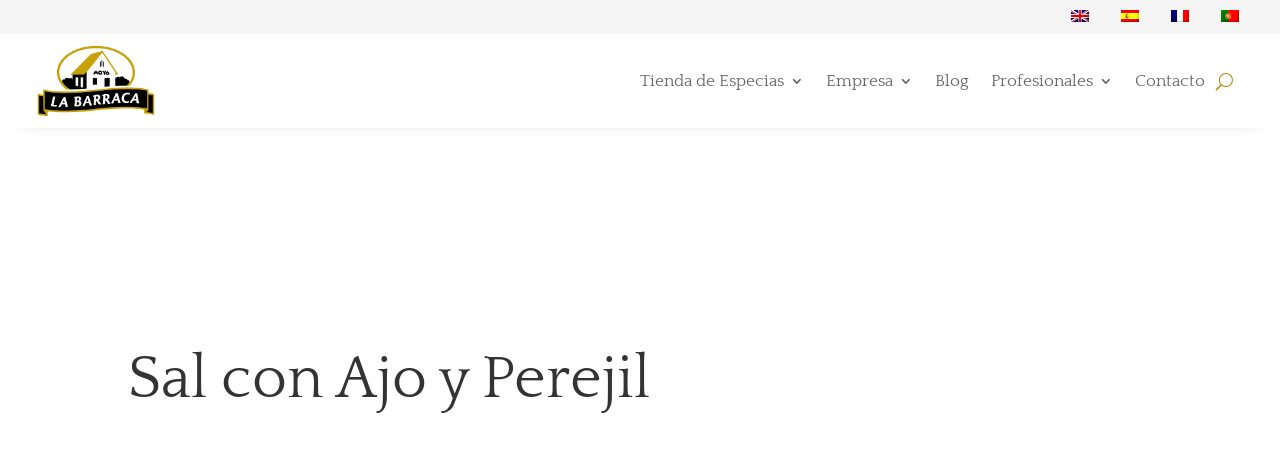

--- FILE ---
content_type: text/html; charset=UTF-8
request_url: https://labarraca1912.es/sal-con-ajo-y-perejil/
body_size: 42593
content:
<!DOCTYPE html>
<html lang="es" dir="ltr" prefix="og: https://ogp.me/ns#">
<head><meta charset="UTF-8" /><script>if(navigator.userAgent.match(/MSIE|Internet Explorer/i)||navigator.userAgent.match(/Trident\/7\..*?rv:11/i)){var href=document.location.href;if(!href.match(/[?&]nowprocket/)){if(href.indexOf("?")==-1){if(href.indexOf("#")==-1){document.location.href=href+"?nowprocket=1"}else{document.location.href=href.replace("#","?nowprocket=1#")}}else{if(href.indexOf("#")==-1){document.location.href=href+"&nowprocket=1"}else{document.location.href=href.replace("#","&nowprocket=1#")}}}}</script><script>(()=>{class RocketLazyLoadScripts{constructor(){this.v="2.0.3",this.userEvents=["keydown","keyup","mousedown","mouseup","mousemove","mouseover","mouseenter","mouseout","mouseleave","touchmove","touchstart","touchend","touchcancel","wheel","click","dblclick","input","visibilitychange"],this.attributeEvents=["onblur","onclick","oncontextmenu","ondblclick","onfocus","onmousedown","onmouseenter","onmouseleave","onmousemove","onmouseout","onmouseover","onmouseup","onmousewheel","onscroll","onsubmit"]}async t(){this.i(),this.o(),/iP(ad|hone)/.test(navigator.userAgent)&&this.h(),this.u(),this.l(this),this.m(),this.k(this),this.p(this),this._(),await Promise.all([this.R(),this.L()]),this.lastBreath=Date.now(),this.S(this),this.P(),this.D(),this.O(),this.M(),await this.C(this.delayedScripts.normal),await this.C(this.delayedScripts.defer),await this.C(this.delayedScripts.async),this.F("domReady"),await this.T(),await this.j(),await this.I(),this.F("windowLoad"),await this.A(),window.dispatchEvent(new Event("rocket-allScriptsLoaded")),this.everythingLoaded=!0,this.lastTouchEnd&&await new Promise((t=>setTimeout(t,500-Date.now()+this.lastTouchEnd))),this.H(),this.F("all"),this.U(),this.W()}i(){this.CSPIssue=sessionStorage.getItem("rocketCSPIssue"),document.addEventListener("securitypolicyviolation",(t=>{this.CSPIssue||"script-src-elem"!==t.violatedDirective||"data"!==t.blockedURI||(this.CSPIssue=!0,sessionStorage.setItem("rocketCSPIssue",!0))}),{isRocket:!0})}o(){window.addEventListener("pageshow",(t=>{this.persisted=t.persisted,this.realWindowLoadedFired=!0}),{isRocket:!0}),window.addEventListener("pagehide",(()=>{this.onFirstUserAction=null}),{isRocket:!0})}h(){let t;function e(e){t=e}window.addEventListener("touchstart",e,{isRocket:!0}),window.addEventListener("touchend",(function i(o){Math.abs(o.changedTouches[0].pageX-t.changedTouches[0].pageX)<10&&Math.abs(o.changedTouches[0].pageY-t.changedTouches[0].pageY)<10&&o.timeStamp-t.timeStamp<200&&(o.target.dispatchEvent(new PointerEvent("click",{target:o.target,bubbles:!0,cancelable:!0,detail:1})),event.preventDefault(),window.removeEventListener("touchstart",e,{isRocket:!0}),window.removeEventListener("touchend",i,{isRocket:!0}))}),{isRocket:!0})}q(t){this.userActionTriggered||("mousemove"!==t.type||this.firstMousemoveIgnored?"keyup"===t.type||"mouseover"===t.type||"mouseout"===t.type||(this.userActionTriggered=!0,this.onFirstUserAction&&this.onFirstUserAction()):this.firstMousemoveIgnored=!0),"click"===t.type&&t.preventDefault(),this.savedUserEvents.length>0&&(t.stopPropagation(),t.stopImmediatePropagation()),"touchstart"===this.lastEvent&&"touchend"===t.type&&(this.lastTouchEnd=Date.now()),"click"===t.type&&(this.lastTouchEnd=0),this.lastEvent=t.type,this.savedUserEvents.push(t)}u(){this.savedUserEvents=[],this.userEventHandler=this.q.bind(this),this.userEvents.forEach((t=>window.addEventListener(t,this.userEventHandler,{passive:!1,isRocket:!0})))}U(){this.userEvents.forEach((t=>window.removeEventListener(t,this.userEventHandler,{passive:!1,isRocket:!0}))),this.savedUserEvents.forEach((t=>{t.target.dispatchEvent(new window[t.constructor.name](t.type,t))}))}m(){this.eventsMutationObserver=new MutationObserver((t=>{const e="return false";for(const i of t){if("attributes"===i.type){const t=i.target.getAttribute(i.attributeName);t&&t!==e&&(i.target.setAttribute("data-rocket-"+i.attributeName,t),i.target["rocket"+i.attributeName]=new Function("event",t),i.target.setAttribute(i.attributeName,e))}"childList"===i.type&&i.addedNodes.forEach((t=>{if(t.nodeType===Node.ELEMENT_NODE)for(const i of t.attributes)this.attributeEvents.includes(i.name)&&i.value&&""!==i.value&&(t.setAttribute("data-rocket-"+i.name,i.value),t["rocket"+i.name]=new Function("event",i.value),t.setAttribute(i.name,e))}))}})),this.eventsMutationObserver.observe(document,{subtree:!0,childList:!0,attributeFilter:this.attributeEvents})}H(){this.eventsMutationObserver.disconnect(),this.attributeEvents.forEach((t=>{document.querySelectorAll("[data-rocket-"+t+"]").forEach((e=>{e.setAttribute(t,e.getAttribute("data-rocket-"+t)),e.removeAttribute("data-rocket-"+t)}))}))}k(t){Object.defineProperty(HTMLElement.prototype,"onclick",{get(){return this.rocketonclick||null},set(e){this.rocketonclick=e,this.setAttribute(t.everythingLoaded?"onclick":"data-rocket-onclick","this.rocketonclick(event)")}})}S(t){function e(e,i){let o=e[i];e[i]=null,Object.defineProperty(e,i,{get:()=>o,set(s){t.everythingLoaded?o=s:e["rocket"+i]=o=s}})}e(document,"onreadystatechange"),e(window,"onload"),e(window,"onpageshow");try{Object.defineProperty(document,"readyState",{get:()=>t.rocketReadyState,set(e){t.rocketReadyState=e},configurable:!0}),document.readyState="loading"}catch(t){console.log("WPRocket DJE readyState conflict, bypassing")}}l(t){this.originalAddEventListener=EventTarget.prototype.addEventListener,this.originalRemoveEventListener=EventTarget.prototype.removeEventListener,this.savedEventListeners=[],EventTarget.prototype.addEventListener=function(e,i,o){o&&o.isRocket||!t.B(e,this)&&!t.userEvents.includes(e)||t.B(e,this)&&!t.userActionTriggered||e.startsWith("rocket-")||t.everythingLoaded?t.originalAddEventListener.call(this,e,i,o):t.savedEventListeners.push({target:this,remove:!1,type:e,func:i,options:o})},EventTarget.prototype.removeEventListener=function(e,i,o){o&&o.isRocket||!t.B(e,this)&&!t.userEvents.includes(e)||t.B(e,this)&&!t.userActionTriggered||e.startsWith("rocket-")||t.everythingLoaded?t.originalRemoveEventListener.call(this,e,i,o):t.savedEventListeners.push({target:this,remove:!0,type:e,func:i,options:o})}}F(t){"all"===t&&(EventTarget.prototype.addEventListener=this.originalAddEventListener,EventTarget.prototype.removeEventListener=this.originalRemoveEventListener),this.savedEventListeners=this.savedEventListeners.filter((e=>{let i=e.type,o=e.target||window;return"domReady"===t&&"DOMContentLoaded"!==i&&"readystatechange"!==i||("windowLoad"===t&&"load"!==i&&"readystatechange"!==i&&"pageshow"!==i||(this.B(i,o)&&(i="rocket-"+i),e.remove?o.removeEventListener(i,e.func,e.options):o.addEventListener(i,e.func,e.options),!1))}))}p(t){let e;function i(e){return t.everythingLoaded?e:e.split(" ").map((t=>"load"===t||t.startsWith("load.")?"rocket-jquery-load":t)).join(" ")}function o(o){function s(e){const s=o.fn[e];o.fn[e]=o.fn.init.prototype[e]=function(){return this[0]===window&&t.userActionTriggered&&("string"==typeof arguments[0]||arguments[0]instanceof String?arguments[0]=i(arguments[0]):"object"==typeof arguments[0]&&Object.keys(arguments[0]).forEach((t=>{const e=arguments[0][t];delete arguments[0][t],arguments[0][i(t)]=e}))),s.apply(this,arguments),this}}if(o&&o.fn&&!t.allJQueries.includes(o)){const e={DOMContentLoaded:[],"rocket-DOMContentLoaded":[]};for(const t in e)document.addEventListener(t,(()=>{e[t].forEach((t=>t()))}),{isRocket:!0});o.fn.ready=o.fn.init.prototype.ready=function(i){function s(){parseInt(o.fn.jquery)>2?setTimeout((()=>i.bind(document)(o))):i.bind(document)(o)}return t.realDomReadyFired?!t.userActionTriggered||t.fauxDomReadyFired?s():e["rocket-DOMContentLoaded"].push(s):e.DOMContentLoaded.push(s),o([])},s("on"),s("one"),s("off"),t.allJQueries.push(o)}e=o}t.allJQueries=[],o(window.jQuery),Object.defineProperty(window,"jQuery",{get:()=>e,set(t){o(t)}})}P(){const t=new Map;document.write=document.writeln=function(e){const i=document.currentScript,o=document.createRange(),s=i.parentElement;let n=t.get(i);void 0===n&&(n=i.nextSibling,t.set(i,n));const c=document.createDocumentFragment();o.setStart(c,0),c.appendChild(o.createContextualFragment(e)),s.insertBefore(c,n)}}async R(){return new Promise((t=>{this.userActionTriggered?t():this.onFirstUserAction=t}))}async L(){return new Promise((t=>{document.addEventListener("DOMContentLoaded",(()=>{this.realDomReadyFired=!0,t()}),{isRocket:!0})}))}async I(){return this.realWindowLoadedFired?Promise.resolve():new Promise((t=>{window.addEventListener("load",t,{isRocket:!0})}))}M(){this.pendingScripts=[];this.scriptsMutationObserver=new MutationObserver((t=>{for(const e of t)e.addedNodes.forEach((t=>{"SCRIPT"!==t.tagName||t.noModule||t.isWPRocket||this.pendingScripts.push({script:t,promise:new Promise((e=>{const i=()=>{const i=this.pendingScripts.findIndex((e=>e.script===t));i>=0&&this.pendingScripts.splice(i,1),e()};t.addEventListener("load",i,{isRocket:!0}),t.addEventListener("error",i,{isRocket:!0}),setTimeout(i,1e3)}))})}))})),this.scriptsMutationObserver.observe(document,{childList:!0,subtree:!0})}async j(){await this.J(),this.pendingScripts.length?(await this.pendingScripts[0].promise,await this.j()):this.scriptsMutationObserver.disconnect()}D(){this.delayedScripts={normal:[],async:[],defer:[]},document.querySelectorAll("script[type$=rocketlazyloadscript]").forEach((t=>{t.hasAttribute("data-rocket-src")?t.hasAttribute("async")&&!1!==t.async?this.delayedScripts.async.push(t):t.hasAttribute("defer")&&!1!==t.defer||"module"===t.getAttribute("data-rocket-type")?this.delayedScripts.defer.push(t):this.delayedScripts.normal.push(t):this.delayedScripts.normal.push(t)}))}async _(){await this.L();let t=[];document.querySelectorAll("script[type$=rocketlazyloadscript][data-rocket-src]").forEach((e=>{let i=e.getAttribute("data-rocket-src");if(i&&!i.startsWith("data:")){i.startsWith("//")&&(i=location.protocol+i);try{const o=new URL(i).origin;o!==location.origin&&t.push({src:o,crossOrigin:e.crossOrigin||"module"===e.getAttribute("data-rocket-type")})}catch(t){}}})),t=[...new Map(t.map((t=>[JSON.stringify(t),t]))).values()],this.N(t,"preconnect")}async $(t){if(await this.G(),!0!==t.noModule||!("noModule"in HTMLScriptElement.prototype))return new Promise((e=>{let i;function o(){(i||t).setAttribute("data-rocket-status","executed"),e()}try{if(navigator.userAgent.includes("Firefox/")||""===navigator.vendor||this.CSPIssue)i=document.createElement("script"),[...t.attributes].forEach((t=>{let e=t.nodeName;"type"!==e&&("data-rocket-type"===e&&(e="type"),"data-rocket-src"===e&&(e="src"),i.setAttribute(e,t.nodeValue))})),t.text&&(i.text=t.text),t.nonce&&(i.nonce=t.nonce),i.hasAttribute("src")?(i.addEventListener("load",o,{isRocket:!0}),i.addEventListener("error",(()=>{i.setAttribute("data-rocket-status","failed-network"),e()}),{isRocket:!0}),setTimeout((()=>{i.isConnected||e()}),1)):(i.text=t.text,o()),i.isWPRocket=!0,t.parentNode.replaceChild(i,t);else{const i=t.getAttribute("data-rocket-type"),s=t.getAttribute("data-rocket-src");i?(t.type=i,t.removeAttribute("data-rocket-type")):t.removeAttribute("type"),t.addEventListener("load",o,{isRocket:!0}),t.addEventListener("error",(i=>{this.CSPIssue&&i.target.src.startsWith("data:")?(console.log("WPRocket: CSP fallback activated"),t.removeAttribute("src"),this.$(t).then(e)):(t.setAttribute("data-rocket-status","failed-network"),e())}),{isRocket:!0}),s?(t.fetchPriority="high",t.removeAttribute("data-rocket-src"),t.src=s):t.src="data:text/javascript;base64,"+window.btoa(unescape(encodeURIComponent(t.text)))}}catch(i){t.setAttribute("data-rocket-status","failed-transform"),e()}}));t.setAttribute("data-rocket-status","skipped")}async C(t){const e=t.shift();return e?(e.isConnected&&await this.$(e),this.C(t)):Promise.resolve()}O(){this.N([...this.delayedScripts.normal,...this.delayedScripts.defer,...this.delayedScripts.async],"preload")}N(t,e){this.trash=this.trash||[];let i=!0;var o=document.createDocumentFragment();t.forEach((t=>{const s=t.getAttribute&&t.getAttribute("data-rocket-src")||t.src;if(s&&!s.startsWith("data:")){const n=document.createElement("link");n.href=s,n.rel=e,"preconnect"!==e&&(n.as="script",n.fetchPriority=i?"high":"low"),t.getAttribute&&"module"===t.getAttribute("data-rocket-type")&&(n.crossOrigin=!0),t.crossOrigin&&(n.crossOrigin=t.crossOrigin),t.integrity&&(n.integrity=t.integrity),t.nonce&&(n.nonce=t.nonce),o.appendChild(n),this.trash.push(n),i=!1}})),document.head.appendChild(o)}W(){this.trash.forEach((t=>t.remove()))}async T(){try{document.readyState="interactive"}catch(t){}this.fauxDomReadyFired=!0;try{await this.G(),document.dispatchEvent(new Event("rocket-readystatechange")),await this.G(),document.rocketonreadystatechange&&document.rocketonreadystatechange(),await this.G(),document.dispatchEvent(new Event("rocket-DOMContentLoaded")),await this.G(),window.dispatchEvent(new Event("rocket-DOMContentLoaded"))}catch(t){console.error(t)}}async A(){try{document.readyState="complete"}catch(t){}try{await this.G(),document.dispatchEvent(new Event("rocket-readystatechange")),await this.G(),document.rocketonreadystatechange&&document.rocketonreadystatechange(),await this.G(),window.dispatchEvent(new Event("rocket-load")),await this.G(),window.rocketonload&&window.rocketonload(),await this.G(),this.allJQueries.forEach((t=>t(window).trigger("rocket-jquery-load"))),await this.G();const t=new Event("rocket-pageshow");t.persisted=this.persisted,window.dispatchEvent(t),await this.G(),window.rocketonpageshow&&window.rocketonpageshow({persisted:this.persisted})}catch(t){console.error(t)}}async G(){Date.now()-this.lastBreath>45&&(await this.J(),this.lastBreath=Date.now())}async J(){return document.hidden?new Promise((t=>setTimeout(t))):new Promise((t=>requestAnimationFrame(t)))}B(t,e){return e===document&&"readystatechange"===t||(e===document&&"DOMContentLoaded"===t||(e===window&&"DOMContentLoaded"===t||(e===window&&"load"===t||e===window&&"pageshow"===t)))}static run(){(new RocketLazyLoadScripts).t()}}RocketLazyLoadScripts.run()})();</script>
	
<meta http-equiv="X-UA-Compatible" content="IE=edge">
	<link rel="pingback" href="https://labarraca1912.es/xmlrpc.php" />

	<script type="rocketlazyloadscript" data-rocket-type="text/javascript">
		document.documentElement.className = 'js';
	</script>
	
	<link rel="preconnect" href="https://fonts.gstatic.com" crossorigin /><style id="et-builder-googlefonts-cached-inline">/* Original: https://fonts.googleapis.com/css?family=Quattrocento:regular,700|Nunito:200,300,regular,500,600,700,800,900,200italic,300italic,italic,500italic,600italic,700italic,800italic,900italic&#038;subset=latin,latin-ext&#038;display=swap *//* User Agent: Mozilla/5.0 (Unknown; Linux x86_64) AppleWebKit/538.1 (KHTML, like Gecko) Safari/538.1 Daum/4.1 */@font-face {font-family: 'Nunito';font-style: italic;font-weight: 200;font-display: swap;src: url(https://fonts.gstatic.com/s/nunito/v32/XRXK3I6Li01BKofIMPyPbj8d7IEAGXNiLXAHg6bf.ttf) format('truetype');}@font-face {font-family: 'Nunito';font-style: italic;font-weight: 300;font-display: swap;src: url(https://fonts.gstatic.com/s/nunito/v32/XRXK3I6Li01BKofIMPyPbj8d7IEAGXNi83AHg6bf.ttf) format('truetype');}@font-face {font-family: 'Nunito';font-style: italic;font-weight: 400;font-display: swap;src: url(https://fonts.gstatic.com/s/nunito/v32/XRXK3I6Li01BKofIMPyPbj8d7IEAGXNirXAHg6bf.ttf) format('truetype');}@font-face {font-family: 'Nunito';font-style: italic;font-weight: 500;font-display: swap;src: url(https://fonts.gstatic.com/s/nunito/v32/XRXK3I6Li01BKofIMPyPbj8d7IEAGXNin3AHg6bf.ttf) format('truetype');}@font-face {font-family: 'Nunito';font-style: italic;font-weight: 600;font-display: swap;src: url(https://fonts.gstatic.com/s/nunito/v32/XRXK3I6Li01BKofIMPyPbj8d7IEAGXNic3cHg6bf.ttf) format('truetype');}@font-face {font-family: 'Nunito';font-style: italic;font-weight: 700;font-display: swap;src: url(https://fonts.gstatic.com/s/nunito/v32/XRXK3I6Li01BKofIMPyPbj8d7IEAGXNiSncHg6bf.ttf) format('truetype');}@font-face {font-family: 'Nunito';font-style: italic;font-weight: 800;font-display: swap;src: url(https://fonts.gstatic.com/s/nunito/v32/XRXK3I6Li01BKofIMPyPbj8d7IEAGXNiLXcHg6bf.ttf) format('truetype');}@font-face {font-family: 'Nunito';font-style: italic;font-weight: 900;font-display: swap;src: url(https://fonts.gstatic.com/s/nunito/v32/XRXK3I6Li01BKofIMPyPbj8d7IEAGXNiBHcHg6bf.ttf) format('truetype');}@font-face {font-family: 'Nunito';font-style: normal;font-weight: 200;font-display: swap;src: url(https://fonts.gstatic.com/s/nunito/v32/XRXI3I6Li01BKofiOc5wtlZ2di8HDDshdTo3ig.ttf) format('truetype');}@font-face {font-family: 'Nunito';font-style: normal;font-weight: 300;font-display: swap;src: url(https://fonts.gstatic.com/s/nunito/v32/XRXI3I6Li01BKofiOc5wtlZ2di8HDOUhdTo3ig.ttf) format('truetype');}@font-face {font-family: 'Nunito';font-style: normal;font-weight: 400;font-display: swap;src: url(https://fonts.gstatic.com/s/nunito/v32/XRXI3I6Li01BKofiOc5wtlZ2di8HDLshdTo3ig.ttf) format('truetype');}@font-face {font-family: 'Nunito';font-style: normal;font-weight: 500;font-display: swap;src: url(https://fonts.gstatic.com/s/nunito/v32/XRXI3I6Li01BKofiOc5wtlZ2di8HDIkhdTo3ig.ttf) format('truetype');}@font-face {font-family: 'Nunito';font-style: normal;font-weight: 600;font-display: swap;src: url(https://fonts.gstatic.com/s/nunito/v32/XRXI3I6Li01BKofiOc5wtlZ2di8HDGUmdTo3ig.ttf) format('truetype');}@font-face {font-family: 'Nunito';font-style: normal;font-weight: 700;font-display: swap;src: url(https://fonts.gstatic.com/s/nunito/v32/XRXI3I6Li01BKofiOc5wtlZ2di8HDFwmdTo3ig.ttf) format('truetype');}@font-face {font-family: 'Nunito';font-style: normal;font-weight: 800;font-display: swap;src: url(https://fonts.gstatic.com/s/nunito/v32/XRXI3I6Li01BKofiOc5wtlZ2di8HDDsmdTo3ig.ttf) format('truetype');}@font-face {font-family: 'Nunito';font-style: normal;font-weight: 900;font-display: swap;src: url(https://fonts.gstatic.com/s/nunito/v32/XRXI3I6Li01BKofiOc5wtlZ2di8HDBImdTo3ig.ttf) format('truetype');}@font-face {font-family: 'Quattrocento';font-style: normal;font-weight: 400;font-display: swap;src: url(https://fonts.gstatic.com/s/quattrocento/v24/OZpEg_xvsDZQL_LKIF7q4jP3zWj_.ttf) format('truetype');}@font-face {font-family: 'Quattrocento';font-style: normal;font-weight: 700;font-display: swap;src: url(https://fonts.gstatic.com/s/quattrocento/v24/OZpbg_xvsDZQL_LKIF7q4jP_eE3vfqnd.ttf) format('truetype');}/* User Agent: Mozilla/5.0 (Windows NT 6.1; WOW64; rv:27.0) Gecko/20100101 Firefox/27.0 */@font-face {font-family: 'Nunito';font-style: italic;font-weight: 200;font-display: swap;src: url(https://fonts.gstatic.com/l/font?kit=XRXK3I6Li01BKofIMPyPbj8d7IEAGXNiLXAHg6bc&skey=75768d03a8bfc23a&v=v32) format('woff');}@font-face {font-family: 'Nunito';font-style: italic;font-weight: 300;font-display: swap;src: url(https://fonts.gstatic.com/l/font?kit=XRXK3I6Li01BKofIMPyPbj8d7IEAGXNi83AHg6bc&skey=75768d03a8bfc23a&v=v32) format('woff');}@font-face {font-family: 'Nunito';font-style: italic;font-weight: 400;font-display: swap;src: url(https://fonts.gstatic.com/l/font?kit=XRXK3I6Li01BKofIMPyPbj8d7IEAGXNirXAHg6bc&skey=75768d03a8bfc23a&v=v32) format('woff');}@font-face {font-family: 'Nunito';font-style: italic;font-weight: 500;font-display: swap;src: url(https://fonts.gstatic.com/l/font?kit=XRXK3I6Li01BKofIMPyPbj8d7IEAGXNin3AHg6bc&skey=75768d03a8bfc23a&v=v32) format('woff');}@font-face {font-family: 'Nunito';font-style: italic;font-weight: 600;font-display: swap;src: url(https://fonts.gstatic.com/l/font?kit=XRXK3I6Li01BKofIMPyPbj8d7IEAGXNic3cHg6bc&skey=75768d03a8bfc23a&v=v32) format('woff');}@font-face {font-family: 'Nunito';font-style: italic;font-weight: 700;font-display: swap;src: url(https://fonts.gstatic.com/l/font?kit=XRXK3I6Li01BKofIMPyPbj8d7IEAGXNiSncHg6bc&skey=75768d03a8bfc23a&v=v32) format('woff');}@font-face {font-family: 'Nunito';font-style: italic;font-weight: 800;font-display: swap;src: url(https://fonts.gstatic.com/l/font?kit=XRXK3I6Li01BKofIMPyPbj8d7IEAGXNiLXcHg6bc&skey=75768d03a8bfc23a&v=v32) format('woff');}@font-face {font-family: 'Nunito';font-style: italic;font-weight: 900;font-display: swap;src: url(https://fonts.gstatic.com/l/font?kit=XRXK3I6Li01BKofIMPyPbj8d7IEAGXNiBHcHg6bc&skey=75768d03a8bfc23a&v=v32) format('woff');}@font-face {font-family: 'Nunito';font-style: normal;font-weight: 200;font-display: swap;src: url(https://fonts.gstatic.com/l/font?kit=XRXI3I6Li01BKofiOc5wtlZ2di8HDDshdTo3iQ&skey=27bb6aa8eea8a5e7&v=v32) format('woff');}@font-face {font-family: 'Nunito';font-style: normal;font-weight: 300;font-display: swap;src: url(https://fonts.gstatic.com/l/font?kit=XRXI3I6Li01BKofiOc5wtlZ2di8HDOUhdTo3iQ&skey=27bb6aa8eea8a5e7&v=v32) format('woff');}@font-face {font-family: 'Nunito';font-style: normal;font-weight: 400;font-display: swap;src: url(https://fonts.gstatic.com/l/font?kit=XRXI3I6Li01BKofiOc5wtlZ2di8HDLshdTo3iQ&skey=27bb6aa8eea8a5e7&v=v32) format('woff');}@font-face {font-family: 'Nunito';font-style: normal;font-weight: 500;font-display: swap;src: url(https://fonts.gstatic.com/l/font?kit=XRXI3I6Li01BKofiOc5wtlZ2di8HDIkhdTo3iQ&skey=27bb6aa8eea8a5e7&v=v32) format('woff');}@font-face {font-family: 'Nunito';font-style: normal;font-weight: 600;font-display: swap;src: url(https://fonts.gstatic.com/l/font?kit=XRXI3I6Li01BKofiOc5wtlZ2di8HDGUmdTo3iQ&skey=27bb6aa8eea8a5e7&v=v32) format('woff');}@font-face {font-family: 'Nunito';font-style: normal;font-weight: 700;font-display: swap;src: url(https://fonts.gstatic.com/l/font?kit=XRXI3I6Li01BKofiOc5wtlZ2di8HDFwmdTo3iQ&skey=27bb6aa8eea8a5e7&v=v32) format('woff');}@font-face {font-family: 'Nunito';font-style: normal;font-weight: 800;font-display: swap;src: url(https://fonts.gstatic.com/l/font?kit=XRXI3I6Li01BKofiOc5wtlZ2di8HDDsmdTo3iQ&skey=27bb6aa8eea8a5e7&v=v32) format('woff');}@font-face {font-family: 'Nunito';font-style: normal;font-weight: 900;font-display: swap;src: url(https://fonts.gstatic.com/l/font?kit=XRXI3I6Li01BKofiOc5wtlZ2di8HDBImdTo3iQ&skey=27bb6aa8eea8a5e7&v=v32) format('woff');}@font-face {font-family: 'Quattrocento';font-style: normal;font-weight: 400;font-display: swap;src: url(https://fonts.gstatic.com/l/font?kit=OZpEg_xvsDZQL_LKIF7q4jP3zWj8&skey=b064ec65918f184&v=v24) format('woff');}@font-face {font-family: 'Quattrocento';font-style: normal;font-weight: 700;font-display: swap;src: url(https://fonts.gstatic.com/l/font?kit=OZpbg_xvsDZQL_LKIF7q4jP_eE3vfqne&skey=c1bc25b9907ab4a8&v=v24) format('woff');}/* User Agent: Mozilla/5.0 (Windows NT 6.3; rv:39.0) Gecko/20100101 Firefox/39.0 */@font-face {font-family: 'Nunito';font-style: italic;font-weight: 200;font-display: swap;src: url(https://fonts.gstatic.com/s/nunito/v32/XRXK3I6Li01BKofIMPyPbj8d7IEAGXNiLXAHg6ba.woff2) format('woff2');}@font-face {font-family: 'Nunito';font-style: italic;font-weight: 300;font-display: swap;src: url(https://fonts.gstatic.com/s/nunito/v32/XRXK3I6Li01BKofIMPyPbj8d7IEAGXNi83AHg6ba.woff2) format('woff2');}@font-face {font-family: 'Nunito';font-style: italic;font-weight: 400;font-display: swap;src: url(https://fonts.gstatic.com/s/nunito/v32/XRXK3I6Li01BKofIMPyPbj8d7IEAGXNirXAHg6ba.woff2) format('woff2');}@font-face {font-family: 'Nunito';font-style: italic;font-weight: 500;font-display: swap;src: url(https://fonts.gstatic.com/s/nunito/v32/XRXK3I6Li01BKofIMPyPbj8d7IEAGXNin3AHg6ba.woff2) format('woff2');}@font-face {font-family: 'Nunito';font-style: italic;font-weight: 600;font-display: swap;src: url(https://fonts.gstatic.com/s/nunito/v32/XRXK3I6Li01BKofIMPyPbj8d7IEAGXNic3cHg6ba.woff2) format('woff2');}@font-face {font-family: 'Nunito';font-style: italic;font-weight: 700;font-display: swap;src: url(https://fonts.gstatic.com/s/nunito/v32/XRXK3I6Li01BKofIMPyPbj8d7IEAGXNiSncHg6ba.woff2) format('woff2');}@font-face {font-family: 'Nunito';font-style: italic;font-weight: 800;font-display: swap;src: url(https://fonts.gstatic.com/s/nunito/v32/XRXK3I6Li01BKofIMPyPbj8d7IEAGXNiLXcHg6ba.woff2) format('woff2');}@font-face {font-family: 'Nunito';font-style: italic;font-weight: 900;font-display: swap;src: url(https://fonts.gstatic.com/s/nunito/v32/XRXK3I6Li01BKofIMPyPbj8d7IEAGXNiBHcHg6ba.woff2) format('woff2');}@font-face {font-family: 'Nunito';font-style: normal;font-weight: 200;font-display: swap;src: url(https://fonts.gstatic.com/s/nunito/v32/XRXI3I6Li01BKofiOc5wtlZ2di8HDDshdTo3jw.woff2) format('woff2');}@font-face {font-family: 'Nunito';font-style: normal;font-weight: 300;font-display: swap;src: url(https://fonts.gstatic.com/s/nunito/v32/XRXI3I6Li01BKofiOc5wtlZ2di8HDOUhdTo3jw.woff2) format('woff2');}@font-face {font-family: 'Nunito';font-style: normal;font-weight: 400;font-display: swap;src: url(https://fonts.gstatic.com/s/nunito/v32/XRXI3I6Li01BKofiOc5wtlZ2di8HDLshdTo3jw.woff2) format('woff2');}@font-face {font-family: 'Nunito';font-style: normal;font-weight: 500;font-display: swap;src: url(https://fonts.gstatic.com/s/nunito/v32/XRXI3I6Li01BKofiOc5wtlZ2di8HDIkhdTo3jw.woff2) format('woff2');}@font-face {font-family: 'Nunito';font-style: normal;font-weight: 600;font-display: swap;src: url(https://fonts.gstatic.com/s/nunito/v32/XRXI3I6Li01BKofiOc5wtlZ2di8HDGUmdTo3jw.woff2) format('woff2');}@font-face {font-family: 'Nunito';font-style: normal;font-weight: 700;font-display: swap;src: url(https://fonts.gstatic.com/s/nunito/v32/XRXI3I6Li01BKofiOc5wtlZ2di8HDFwmdTo3jw.woff2) format('woff2');}@font-face {font-family: 'Nunito';font-style: normal;font-weight: 800;font-display: swap;src: url(https://fonts.gstatic.com/s/nunito/v32/XRXI3I6Li01BKofiOc5wtlZ2di8HDDsmdTo3jw.woff2) format('woff2');}@font-face {font-family: 'Nunito';font-style: normal;font-weight: 900;font-display: swap;src: url(https://fonts.gstatic.com/s/nunito/v32/XRXI3I6Li01BKofiOc5wtlZ2di8HDBImdTo3jw.woff2) format('woff2');}@font-face {font-family: 'Quattrocento';font-style: normal;font-weight: 400;font-display: swap;src: url(https://fonts.gstatic.com/s/quattrocento/v24/OZpEg_xvsDZQL_LKIF7q4jP3zWj6.woff2) format('woff2');}@font-face {font-family: 'Quattrocento';font-style: normal;font-weight: 700;font-display: swap;src: url(https://fonts.gstatic.com/s/quattrocento/v24/OZpbg_xvsDZQL_LKIF7q4jP_eE3vfqnY.woff2) format('woff2');}</style><script type="rocketlazyloadscript" data-minify="1" id="cookieyes" data-rocket-type="text/javascript" data-rocket-src="https://labarraca1912.es/wp-content/cache/min/1/client_data/3c5632a3ee259173b69f981686b2ead8/script.js?ver=1767131988"></script>
	<!-- This site is optimized with the Yoast SEO plugin v26.8 - https://yoast.com/product/yoast-seo-wordpress/ -->
	<title>Sal con Ajo y Perejil - La Barraca</title>
	<link rel="canonical" href="https://labarraca1912.es/sal-con-ajo-y-perejil/" />
	<meta property="og:locale" content="es_ES" />
	<meta property="og:type" content="article" />
	<meta property="og:title" content="Sal con Ajo y Perejil - La Barraca" />
	<meta property="og:url" content="https://labarraca1912.es/sal-con-ajo-y-perejil/" />
	<meta property="og:site_name" content="La Barraca" />
	<meta property="article:modified_time" content="2023-02-13T12:55:04+00:00" />
	<meta property="og:image" content="https://labarraca1912.es/wp-content/uploads/2020/02/molinillosalajoperejil-300x300.jpg" />
	<meta name="twitter:card" content="summary_large_image" />
	<meta name="twitter:label1" content="Tiempo de lectura" />
	<meta name="twitter:data1" content="8 minutos" />
	<script type="application/ld+json" class="yoast-schema-graph">{"@context":"https://schema.org","@graph":[{"@type":"WebPage","@id":"https://labarraca1912.es/sal-con-ajo-y-perejil/","url":"https://labarraca1912.es/sal-con-ajo-y-perejil/","name":"Sal con Ajo y Perejil - La Barraca","isPartOf":{"@id":"https://labarraca1912.es/#website"},"primaryImageOfPage":{"@id":"https://labarraca1912.es/sal-con-ajo-y-perejil/#primaryimage"},"image":{"@id":"https://labarraca1912.es/sal-con-ajo-y-perejil/#primaryimage"},"thumbnailUrl":"https://labarraca1912.es/wp-content/uploads/2020/02/molinillosalajoperejil-300x300.jpg","datePublished":"2020-01-31T10:41:58+00:00","dateModified":"2023-02-13T12:55:04+00:00","breadcrumb":{"@id":"https://labarraca1912.es/sal-con-ajo-y-perejil/#breadcrumb"},"inLanguage":"es","potentialAction":[{"@type":"ReadAction","target":["https://labarraca1912.es/sal-con-ajo-y-perejil/"]}]},{"@type":"ImageObject","inLanguage":"es","@id":"https://labarraca1912.es/sal-con-ajo-y-perejil/#primaryimage","url":"https://labarraca1912.es/wp-content/uploads/2020/02/molinillosalajoperejil.jpg","contentUrl":"https://labarraca1912.es/wp-content/uploads/2020/02/molinillosalajoperejil.jpg","width":800,"height":800},{"@type":"BreadcrumbList","@id":"https://labarraca1912.es/sal-con-ajo-y-perejil/#breadcrumb","itemListElement":[{"@type":"ListItem","position":1,"name":"La Barraca","item":"https://labarraca1912.es/"},{"@type":"ListItem","position":2,"name":"Sal con Ajo y Perejil"}]},{"@type":"WebSite","@id":"https://labarraca1912.es/#website","url":"https://labarraca1912.es/","name":"La Barraca","description":"La Casa del Sabor","publisher":{"@id":"https://labarraca1912.es/#organization"},"potentialAction":[{"@type":"SearchAction","target":{"@type":"EntryPoint","urlTemplate":"https://labarraca1912.es/?s={search_term_string}"},"query-input":{"@type":"PropertyValueSpecification","valueRequired":true,"valueName":"search_term_string"}}],"inLanguage":"es"},{"@type":"Organization","@id":"https://labarraca1912.es/#organization","name":"La Barraca 1912 Alimentacion","url":"https://labarraca1912.es/","logo":{"@type":"ImageObject","inLanguage":"es","@id":"https://labarraca1912.es/#/schema/logo/image/","url":"https://labarraca1912.es/wp-content/uploads/2019/06/logo-labarraca.png","contentUrl":"https://labarraca1912.es/wp-content/uploads/2019/06/logo-labarraca.png","width":2917,"height":1809,"caption":"La Barraca 1912 Alimentacion"},"image":{"@id":"https://labarraca1912.es/#/schema/logo/image/"}}]}</script>
	<!-- / Yoast SEO plugin. -->



<!-- Optimización para motores de búsqueda de Rank Math -  https://rankmath.com/ -->
<title>Sal con Ajo y Perejil - La Barraca</title>
<meta name="robots" content="follow, index, max-snippet:-1, max-video-preview:-1, max-image-preview:large"/>
<link rel="canonical" href="https://labarraca1912.es/sal-con-ajo-y-perejil/" />
<meta property="og:locale" content="es_ES" />
<meta property="og:type" content="article" />
<meta property="og:title" content="Sal con Ajo y Perejil - La Barraca" />
<meta property="og:url" content="https://labarraca1912.es/sal-con-ajo-y-perejil/" />
<meta property="og:site_name" content="La Barraca" />
<meta property="og:updated_time" content="2023-02-13T13:55:04+01:00" />
<meta property="og:image" content="https://labarraca1912.es/wp-content/uploads/2020/02/molinillosalajoperejil.jpg" />
<meta property="og:image:secure_url" content="https://labarraca1912.es/wp-content/uploads/2020/02/molinillosalajoperejil.jpg" />
<meta property="og:image:width" content="800" />
<meta property="og:image:height" content="800" />
<meta property="og:image:alt" content="Sal con Ajo y Perejil" />
<meta property="og:image:type" content="image/jpeg" />
<meta property="article:published_time" content="2020-01-31T11:41:58+01:00" />
<meta property="article:modified_time" content="2023-02-13T13:55:04+01:00" />
<meta name="twitter:card" content="summary_large_image" />
<meta name="twitter:title" content="Sal con Ajo y Perejil - La Barraca" />
<meta name="twitter:image" content="https://labarraca1912.es/wp-content/uploads/2020/02/molinillosalajoperejil.jpg" />
<meta name="twitter:label1" content="Tiempo de lectura" />
<meta name="twitter:data1" content="8 minutos" />
<script type="application/ld+json" class="rank-math-schema">{"@context":"https://schema.org","@graph":[{"@type":"Organization","@id":"https://labarraca1912.es/#organization","name":"La Barraca 1912 Alimentacion","url":"https://labarraca1912.es","logo":{"@type":"ImageObject","@id":"https://labarraca1912.es/#logo","url":"https://labarraca1912.es/wp-content/uploads/2019/06/logo-labarraca.png","contentUrl":"https://labarraca1912.es/wp-content/uploads/2019/06/logo-labarraca.png","caption":"La Barraca 1912 Alimentacion","inLanguage":"es","width":"2917","height":"1809"}},{"@type":"WebSite","@id":"https://labarraca1912.es/#website","url":"https://labarraca1912.es","name":"La Barraca 1912 Alimentacion","publisher":{"@id":"https://labarraca1912.es/#organization"},"inLanguage":"es"},{"@type":"ImageObject","@id":"https://labarraca1912.es/wp-content/uploads/2020/02/molinillosalajoperejil-300x300.jpg","url":"https://labarraca1912.es/wp-content/uploads/2020/02/molinillosalajoperejil-300x300.jpg","width":"200","height":"200","inLanguage":"es"},{"@type":"BreadcrumbList","@id":"https://labarraca1912.es/sal-con-ajo-y-perejil/#breadcrumb","itemListElement":[{"@type":"ListItem","position":"1","item":{"@id":"https://labarraca1912.es","name":"Inicio"}},{"@type":"ListItem","position":"2","item":{"@id":"https://labarraca1912.es/sal-con-ajo-y-perejil/","name":"Sal con Ajo y Perejil"}}]},{"@type":"WebPage","@id":"https://labarraca1912.es/sal-con-ajo-y-perejil/#webpage","url":"https://labarraca1912.es/sal-con-ajo-y-perejil/","name":"Sal con Ajo y Perejil - La Barraca","datePublished":"2020-01-31T11:41:58+01:00","dateModified":"2023-02-13T13:55:04+01:00","isPartOf":{"@id":"https://labarraca1912.es/#website"},"primaryImageOfPage":{"@id":"https://labarraca1912.es/wp-content/uploads/2020/02/molinillosalajoperejil-300x300.jpg"},"inLanguage":"es","breadcrumb":{"@id":"https://labarraca1912.es/sal-con-ajo-y-perejil/#breadcrumb"}},{"@type":"Person","@id":"https://labarraca1912.es/author/marcelo/","name":"Marcelo Alted","url":"https://labarraca1912.es/author/marcelo/","image":{"@type":"ImageObject","@id":"https://secure.gravatar.com/avatar/74db7b044acbe8046c5bad225157a0a7257e9aea14679bfe085b87240b10ae56?s=96&amp;d=mm&amp;r=g","url":"https://secure.gravatar.com/avatar/74db7b044acbe8046c5bad225157a0a7257e9aea14679bfe085b87240b10ae56?s=96&amp;d=mm&amp;r=g","caption":"Marcelo Alted","inLanguage":"es"},"worksFor":{"@id":"https://labarraca1912.es/#organization"}},{"@type":"Article","headline":"Sal con Ajo y Perejil - La Barraca","datePublished":"2020-01-31T11:41:58+01:00","dateModified":"2023-02-13T13:55:04+01:00","author":{"@id":"https://labarraca1912.es/author/marcelo/","name":"Marcelo Alted"},"publisher":{"@id":"https://labarraca1912.es/#organization"},"description":"Se trata de una mezcla creada a base de sal marina, ajo picado y perejil hoja.","name":"Sal con Ajo y Perejil - La Barraca","@id":"https://labarraca1912.es/sal-con-ajo-y-perejil/#richSnippet","isPartOf":{"@id":"https://labarraca1912.es/sal-con-ajo-y-perejil/#webpage"},"image":{"@id":"https://labarraca1912.es/wp-content/uploads/2020/02/molinillosalajoperejil-300x300.jpg"},"inLanguage":"es","mainEntityOfPage":{"@id":"https://labarraca1912.es/sal-con-ajo-y-perejil/#webpage"}}]}</script>
<!-- /Plugin Rank Math WordPress SEO -->

<script type="rocketlazyloadscript" data-rocket-type='application/javascript'  id='pys-version-script'>console.log('PixelYourSite Free version 11.1.3');</script>
<link rel='dns-prefetch' href='//www.googletagmanager.com' />
<link rel="alternate" title="oEmbed (JSON)" type="application/json+oembed" href="https://labarraca1912.es/wp-json/oembed/1.0/embed?url=https%3A%2F%2Flabarraca1912.es%2Fsal-con-ajo-y-perejil%2F" />
<link rel="alternate" title="oEmbed (XML)" type="text/xml+oembed" href="https://labarraca1912.es/wp-json/oembed/1.0/embed?url=https%3A%2F%2Flabarraca1912.es%2Fsal-con-ajo-y-perejil%2F&#038;format=xml" />
<meta content="Divi Child v.4.6.5.1602089085" name="generator"/><link data-minify="1" rel='stylesheet' id='cfw-blocks-styles-css' href='https://labarraca1912.es/wp-content/cache/min/1/wp-content/plugins/checkout-for-woocommerce/build/css/blocks-styles.css?ver=1767131988' type='text/css' media='all' />
<link data-minify="1" rel='stylesheet' id='aws-divi-css' href='https://labarraca1912.es/wp-content/cache/min/1/wp-content/plugins/advanced-woo-search/includes/modules/divi/divi.css?ver=1767131988' type='text/css' media='all' />
<link rel='stylesheet' id='sbi_styles-css' href='https://labarraca1912.es/wp-content/cache/background-css/1/labarraca1912.es/wp-content/plugins/instagram-feed/css/sbi-styles.min.css?wpr_t=1769903759' type='text/css' media='all' />
<link data-minify="1" rel='stylesheet' id='cr-frontend-css-css' href='https://labarraca1912.es/wp-content/cache/background-css/1/labarraca1912.es/wp-content/cache/min/1/wp-content/plugins/customer-reviews-woocommerce/css/frontend.css?ver=1767131988&wpr_t=1769903759' type='text/css' media='all' />
<link data-minify="1" rel='stylesheet' id='m1downloadlist-css' href='https://labarraca1912.es/wp-content/cache/min/1/wp-content/plugins/m1downloadlist/main.css?ver=1767131988' type='text/css' media='all' />
<link data-minify="1" rel='stylesheet' id='woocommerce-layout-css' href='https://labarraca1912.es/wp-content/cache/min/1/wp-content/plugins/woocommerce/assets/css/woocommerce-layout.css?ver=1767131988' type='text/css' media='all' />
<link data-minify="1" rel='stylesheet' id='woocommerce-smallscreen-css' href='https://labarraca1912.es/wp-content/cache/min/1/wp-content/plugins/woocommerce/assets/css/woocommerce-smallscreen.css?ver=1767131988' type='text/css' media='only screen and (max-width: 768px)' />
<link data-minify="1" rel='stylesheet' id='woocommerce-general-css' href='https://labarraca1912.es/wp-content/cache/background-css/1/labarraca1912.es/wp-content/cache/min/1/wp-content/plugins/woocommerce/assets/css/woocommerce.css?ver=1767131988&wpr_t=1769903759' type='text/css' media='all' />
<style id='woocommerce-inline-inline-css' type='text/css'>
.woocommerce form .form-row .required { visibility: visible; }
.woocommerce form .form-row .required { visibility: visible; }
/*# sourceURL=woocommerce-inline-inline-css */
</style>
<link rel='stylesheet' id='aws-style-css' href='https://labarraca1912.es/wp-content/plugins/advanced-woo-search/assets/css/common.min.css' type='text/css' media='all' />
<link data-minify="1" rel='stylesheet' id='trp-language-switcher-style-css' href='https://labarraca1912.es/wp-content/cache/background-css/1/labarraca1912.es/wp-content/cache/min/1/wp-content/plugins/translatepress-multilingual/assets/css/trp-language-switcher.css?ver=1767131988&wpr_t=1769903759' type='text/css' media='all' />
<link data-minify="1" rel='stylesheet' id='brands-styles-css' href='https://labarraca1912.es/wp-content/cache/min/1/wp-content/plugins/woocommerce/assets/css/brands.css?ver=1767131988' type='text/css' media='all' />
<link rel='stylesheet' id='photoswipe-css' href='https://labarraca1912.es/wp-content/cache/background-css/1/labarraca1912.es/wp-content/plugins/woocommerce/assets/css/photoswipe/photoswipe.min.css?wpr_t=1769903759' type='text/css' media='all' />
<link rel='stylesheet' id='photoswipe-default-skin-css' href='https://labarraca1912.es/wp-content/cache/background-css/1/labarraca1912.es/wp-content/plugins/woocommerce/assets/css/photoswipe/default-skin/default-skin.min.css?wpr_t=1769903759' type='text/css' media='all' />
<link data-minify="1" rel='stylesheet' id='cfw-grid-css' href='https://labarraca1912.es/wp-content/cache/min/1/wp-content/plugins/checkout-for-woocommerce/build/css/cfw-grid.css?ver=1767131988' type='text/css' media='all' />
<link data-minify="1" rel='stylesheet' id='cfw-side-cart-styles-css' href='https://labarraca1912.es/wp-content/cache/background-css/1/labarraca1912.es/wp-content/cache/min/1/wp-content/plugins/checkout-for-woocommerce/build/css/side-cart-styles.css?ver=1767131988&wpr_t=1769903759' type='text/css' media='all' />
<style id='cfw-side-cart-styles-inline-css' type='text/css'>
:root, body { 
	--cfw-body-background-color: #ffffff;
	--cfw-body-text-color: #333333;
	--cfw-body-font-family: var(--cfw-inter-font-family);
	--cfw-heading-font-family: var(--cfw-inter-font-family);
	--cfw-header-background-color: #ffffff;
	--cfw-footer-background-color: #ffffff;
	--cfw-cart-summary-background-color: #fafafa;
	--cfw-cart-summary-mobile-background-color: #fafafa;
	--cfw-cart-summary-text-color: #333333;
	--cfw-cart-summary-link-color: #b28d10;
	--cfw-header-text-color: #2b2b2b;
	--cfw-footer-text-color: #999999;
	--cfw-body-link-color: #b28d10;
	--cfw-buttons-primary-background-color: #333333;
	--cfw-buttons-primary-text-color: #ffffff;
	--cfw-buttons-primary-hover-background-color: #b28d10;
	--cfw-buttons-primary-hover-text-color: #ffffff;
	--cfw-buttons-secondary-background-color: #999999;
	--cfw-buttons-secondary-text-color: #ffffff;
	--cfw-buttons-secondary-hover-background-color: #666666;
	--cfw-buttons-secondary-hover-text-color: #ffffff;
	--cfw-cart-summary-item-quantity-background-color: #7f7f7f;
	--cfw-cart-summary-item-quantity-text-color: #ffffff;
	--cfw-breadcrumb-completed-text-color: #7f7f7f;
	--cfw-breadcrumb-current-text-color: #333333;
	--cfw-breadcrumb-next-text-color: #7f7f7f;
	--cfw-breadcrumb-completed-accent-color: #333333;
	--cfw-breadcrumb-current-accent-color: #333333;
	--cfw-breadcrumb-next-accent-color: #333333;
	--cfw-logo-url: url(https://labarraca1912.es/wp-content/uploads/2019/06/logo-labarraca.png);
	--cfw-side-cart-free-shipping-progress-indicator: #b28d10;
	--cfw-side-cart-free-shipping-progress-background: #f5f5f5;
	--cfw-side-cart-button-bottom-position: 20px;
	--cfw-side-cart-button-right-position: 20px;
	--cfw-side-cart-icon-color: #222222;
	--cfw-side-cart-icon-width: 34px;
 }
html { background: var(--cfw-body-background-color) !important; }

/*# sourceURL=cfw-side-cart-styles-inline-css */
</style>
<link data-minify="1" rel='stylesheet' id='divi-style-parent-css' href='https://labarraca1912.es/wp-content/cache/background-css/1/labarraca1912.es/wp-content/cache/min/1/wp-content/themes/Divi/style-static.min.css?ver=1767131988&wpr_t=1769903759' type='text/css' media='all' />
<link data-minify="1" rel='stylesheet' id='divi-style-css' href='https://labarraca1912.es/wp-content/cache/min/1/wp-content/themes/Divi-child/style.css?ver=1767131988' type='text/css' media='all' />
<script type="text/template" id="tmpl-variation-template">
	<div class="woocommerce-variation-description">{{{ data.variation.variation_description }}}</div>
	<div class="woocommerce-variation-price">{{{ data.variation.price_html }}}</div>
	<div class="woocommerce-variation-availability">{{{ data.variation.availability_html }}}</div>
</script>
<script type="text/template" id="tmpl-unavailable-variation-template">
	<p role="alert">Lo sentimos, este producto no está disponible. Por favor elige otra combinación.</p>
</script>
<script type="text/javascript" id="jquery-core-js-extra">
/* <![CDATA[ */
var pysFacebookRest = {"restApiUrl":"https://labarraca1912.es/wp-json/pys-facebook/v1/event","debug":""};
//# sourceURL=jquery-core-js-extra
/* ]]> */
</script>
<script type="text/javascript" src="https://labarraca1912.es/wp-includes/js/jquery/jquery.min.js" id="jquery-core-js"></script>
<script type="text/javascript" src="https://labarraca1912.es/wp-includes/js/jquery/jquery-migrate.min.js" id="jquery-migrate-js"></script>
<script type="text/javascript" src="https://labarraca1912.es/wp-content/plugins/woocommerce/assets/js/jquery-blockui/jquery.blockUI.min.js" id="wc-jquery-blockui-js" defer="defer" data-wp-strategy="defer"></script>
<script type="text/javascript" id="wc-add-to-cart-js-extra">
/* <![CDATA[ */
var wc_add_to_cart_params = {"ajax_url":"/wp-admin/admin-ajax.php","wc_ajax_url":"/?wc-ajax=%%endpoint%%","i18n_view_cart":"Ver carrito","cart_url":"","is_cart":"","cart_redirect_after_add":"no"};
//# sourceURL=wc-add-to-cart-js-extra
/* ]]> */
</script>
<script type="rocketlazyloadscript" data-rocket-type="text/javascript" data-rocket-src="https://labarraca1912.es/wp-content/plugins/woocommerce/assets/js/frontend/add-to-cart.min.js" id="wc-add-to-cart-js" defer="defer" data-wp-strategy="defer"></script>
<script type="text/javascript" src="https://labarraca1912.es/wp-content/plugins/woocommerce/assets/js/js-cookie/js.cookie.min.js" id="wc-js-cookie-js" defer="defer" data-wp-strategy="defer"></script>
<script type="text/javascript" id="woocommerce-js-extra">
/* <![CDATA[ */
var woocommerce_params = {"ajax_url":"/wp-admin/admin-ajax.php","wc_ajax_url":"/?wc-ajax=%%endpoint%%","i18n_password_show":"Mostrar contrase\u00f1a","i18n_password_hide":"Ocultar contrase\u00f1a"};
//# sourceURL=woocommerce-js-extra
/* ]]> */
</script>
<script type="rocketlazyloadscript" data-rocket-type="text/javascript" data-rocket-src="https://labarraca1912.es/wp-content/plugins/woocommerce/assets/js/frontend/woocommerce.min.js" id="woocommerce-js" defer="defer" data-wp-strategy="defer"></script>
<script type="rocketlazyloadscript" data-minify="1" data-rocket-type="text/javascript" data-rocket-src="https://labarraca1912.es/wp-content/cache/min/1/wp-content/plugins/translatepress-multilingual/assets/js/trp-frontend-compatibility.js?ver=1767131988" id="trp-frontend-compatibility-js"></script>
<script type="text/javascript" src="https://labarraca1912.es/wp-content/plugins/woocommerce/assets/js/photoswipe/photoswipe.min.js" id="wc-photoswipe-js" defer="defer" data-wp-strategy="defer"></script>
<script type="text/javascript" src="https://labarraca1912.es/wp-content/plugins/woocommerce/assets/js/photoswipe/photoswipe-ui-default.min.js" id="wc-photoswipe-ui-default-js" defer="defer" data-wp-strategy="defer"></script>
<script type="rocketlazyloadscript" data-rocket-type="text/javascript" data-rocket-src="https://labarraca1912.es/wp-includes/js/underscore.min.js" id="underscore-js"></script>
<script type="text/javascript" id="wp-util-js-extra">
/* <![CDATA[ */
var _wpUtilSettings = {"ajax":{"url":"/wp-admin/admin-ajax.php"}};
//# sourceURL=wp-util-js-extra
/* ]]> */
</script>
<script type="rocketlazyloadscript" data-rocket-type="text/javascript" data-rocket-src="https://labarraca1912.es/wp-includes/js/wp-util.min.js" id="wp-util-js"></script>
<script type="text/javascript" id="wc-add-to-cart-variation-js-extra">
/* <![CDATA[ */
var wc_add_to_cart_variation_params = {"wc_ajax_url":"/?wc-ajax=%%endpoint%%","i18n_no_matching_variations_text":"Lo sentimos, no hay productos que igualen tu selecci\u00f3n. Por favor escoge una combinaci\u00f3n diferente.","i18n_make_a_selection_text":"Elige las opciones del producto antes de a\u00f1adir este producto a tu carrito.","i18n_unavailable_text":"Lo sentimos, este producto no est\u00e1 disponible. Por favor elige otra combinaci\u00f3n.","i18n_reset_alert_text":"Se ha restablecido tu selecci\u00f3n. Por favor, elige alguna opci\u00f3n del producto antes de poder a\u00f1adir este producto a tu carrito."};
//# sourceURL=wc-add-to-cart-variation-js-extra
/* ]]> */
</script>
<script type="rocketlazyloadscript" data-rocket-type="text/javascript" data-rocket-src="https://labarraca1912.es/wp-content/plugins/woocommerce/assets/js/frontend/add-to-cart-variation.min.js" id="wc-add-to-cart-variation-js" defer="defer" data-wp-strategy="defer"></script>
<script type="text/javascript" src="https://labarraca1912.es/wp-content/plugins/pixelyoursite/dist/scripts/jquery.bind-first-0.2.3.min.js" id="jquery-bind-first-js"></script>
<script type="rocketlazyloadscript" data-rocket-type="text/javascript" data-rocket-src="https://labarraca1912.es/wp-content/plugins/pixelyoursite/dist/scripts/js.cookie-2.1.3.min.js" id="js-cookie-pys-js"></script>
<script type="rocketlazyloadscript" data-rocket-type="text/javascript" data-rocket-src="https://labarraca1912.es/wp-content/plugins/pixelyoursite/dist/scripts/tld.min.js" id="js-tld-js"></script>
<script type="text/javascript" id="pys-js-extra">
/* <![CDATA[ */
var pysOptions = {"staticEvents":{"facebook":{"init_event":[{"delay":0,"type":"static","ajaxFire":false,"name":"PageView","pixelIds":["558768640117991"],"eventID":"43e6a003-6136-4583-99a3-891f9ee6f0a4","params":{"page_title":"Sal con Ajo y Perejil","post_type":"page","post_id":4250,"plugin":"PixelYourSite","user_role":"guest","event_url":"labarraca1912.es/sal-con-ajo-y-perejil/"},"e_id":"init_event","ids":[],"hasTimeWindow":false,"timeWindow":0,"woo_order":"","edd_order":""}]}},"dynamicEvents":[],"triggerEvents":[],"triggerEventTypes":[],"facebook":{"pixelIds":["558768640117991"],"advancedMatching":[],"advancedMatchingEnabled":false,"removeMetadata":false,"wooVariableAsSimple":false,"serverApiEnabled":true,"wooCRSendFromServer":false,"send_external_id":null,"enabled_medical":false,"do_not_track_medical_param":["event_url","post_title","page_title","landing_page","content_name","categories","category_name","tags"],"meta_ldu":false},"debug":"","siteUrl":"https://labarraca1912.es","ajaxUrl":"https://labarraca1912.es/wp-admin/admin-ajax.php","ajax_event":"b0bacf053a","enable_remove_download_url_param":"1","cookie_duration":"7","last_visit_duration":"60","enable_success_send_form":"","ajaxForServerEvent":"1","ajaxForServerStaticEvent":"1","useSendBeacon":"1","send_external_id":"1","external_id_expire":"180","track_cookie_for_subdomains":"1","google_consent_mode":"1","gdpr":{"ajax_enabled":true,"all_disabled_by_api":false,"facebook_disabled_by_api":false,"analytics_disabled_by_api":false,"google_ads_disabled_by_api":false,"pinterest_disabled_by_api":false,"bing_disabled_by_api":false,"externalID_disabled_by_api":false,"facebook_prior_consent_enabled":true,"analytics_prior_consent_enabled":true,"google_ads_prior_consent_enabled":null,"pinterest_prior_consent_enabled":true,"bing_prior_consent_enabled":true,"cookiebot_integration_enabled":false,"cookiebot_facebook_consent_category":"marketing","cookiebot_analytics_consent_category":"statistics","cookiebot_tiktok_consent_category":"marketing","cookiebot_google_ads_consent_category":"marketing","cookiebot_pinterest_consent_category":"marketing","cookiebot_bing_consent_category":"marketing","consent_magic_integration_enabled":false,"real_cookie_banner_integration_enabled":false,"cookie_notice_integration_enabled":false,"cookie_law_info_integration_enabled":true,"analytics_storage":{"enabled":true,"value":"granted","filter":false},"ad_storage":{"enabled":true,"value":"granted","filter":false},"ad_user_data":{"enabled":true,"value":"granted","filter":false},"ad_personalization":{"enabled":true,"value":"granted","filter":false}},"cookie":{"disabled_all_cookie":false,"disabled_start_session_cookie":false,"disabled_advanced_form_data_cookie":false,"disabled_landing_page_cookie":false,"disabled_first_visit_cookie":false,"disabled_trafficsource_cookie":false,"disabled_utmTerms_cookie":false,"disabled_utmId_cookie":false},"tracking_analytics":{"TrafficSource":"direct","TrafficLanding":"undefined","TrafficUtms":[],"TrafficUtmsId":[]},"GATags":{"ga_datalayer_type":"default","ga_datalayer_name":"dataLayerPYS"},"woo":{"enabled":true,"enabled_save_data_to_orders":true,"addToCartOnButtonEnabled":true,"addToCartOnButtonValueEnabled":true,"addToCartOnButtonValueOption":"price","singleProductId":null,"removeFromCartSelector":"form.woocommerce-cart-form .remove","addToCartCatchMethod":"add_cart_hook","is_order_received_page":false,"containOrderId":false},"edd":{"enabled":false},"cache_bypass":"1769900158"};
//# sourceURL=pys-js-extra
/* ]]> */
</script>
<script type="rocketlazyloadscript" data-minify="1" data-rocket-type="text/javascript" data-rocket-src="https://labarraca1912.es/wp-content/cache/min/1/wp-content/plugins/pixelyoursite/dist/scripts/public.js?ver=1767131988" id="pys-js"></script>

<!-- Fragmento de código de la etiqueta de Google (gtag.js) añadida por Site Kit -->
<!-- Fragmento de código de Google Analytics añadido por Site Kit -->
<!-- Fragmento de código de Google Ads añadido por Site Kit -->
<script type="text/javascript" src="https://www.googletagmanager.com/gtag/js?id=G-5PYBT5LGG2" id="google_gtagjs-js" async></script>
<script type="text/javascript" id="google_gtagjs-js-after">
/* <![CDATA[ */
window.dataLayer = window.dataLayer || [];function gtag(){dataLayer.push(arguments);}
gtag("set","linker",{"domains":["labarraca1912.es"]});
gtag("js", new Date());
gtag("set", "developer_id.dZTNiMT", true);
gtag("config", "G-5PYBT5LGG2");
gtag("config", "AW-395275066");
//# sourceURL=google_gtagjs-js-after
/* ]]> */
</script>
<script type="text/javascript" id="wc-cart-fragments-js-extra">
/* <![CDATA[ */
var wc_cart_fragments_params = {"ajax_url":"/wp-admin/admin-ajax.php","wc_ajax_url":"/?wc-ajax=%%endpoint%%","cart_hash_key":"wc_cart_hash_5461800e9dc4b082d5a198f7f24e6120","fragment_name":"wc_fragments_5461800e9dc4b082d5a198f7f24e6120","request_timeout":"5000"};
//# sourceURL=wc-cart-fragments-js-extra
/* ]]> */
</script>
<script type="text/javascript" src="https://labarraca1912.es/wp-content/plugins/woocommerce/assets/js/frontend/cart-fragments.min.js" id="wc-cart-fragments-js" defer="defer" data-wp-strategy="defer"></script>
<link rel="https://api.w.org/" href="https://labarraca1912.es/wp-json/" /><link rel="alternate" title="JSON" type="application/json" href="https://labarraca1912.es/wp-json/wp/v2/pages/4250" /><link rel='shortlink' href='https://labarraca1912.es/?p=4250' />
<meta name="generator" content="Site Kit by Google 1.165.0" />
<!-- This website runs the Product Feed PRO for WooCommerce by AdTribes.io plugin - version woocommercesea_option_installed_version -->
<!-- Starting: Conversion Tracking for WooCommerce (https://wordpress.org/plugins/woocommerce-conversion-tracking/) -->
<!-- End: Conversion Tracking for WooCommerce Codes -->
<meta name="ti-site-data" content="eyJyIjoiMTowITc6MCEzMDowIiwibyI6Imh0dHBzOlwvXC9sYWJhcnJhY2ExOTEyLmVzXC93cC1hZG1pblwvYWRtaW4tYWpheC5waHA/YWN0aW9uPXRpX29ubGluZV91c2Vyc19nb29nbGUmYW1wO3A9JTJGc2FsLWNvbi1ham8teS1wZXJlamlsJTJGJmFtcDtfd3Bub25jZT00Y2JiNzY1OGU2In0=" /><link rel="alternate" hreflang="es-ES" href="https://labarraca1912.es/sal-con-ajo-y-perejil/"/>
<link rel="alternate" hreflang="en-GB" href="https://labarraca1912.es/en/sal-con-ajo-y-perejil/"/>
<link rel="alternate" hreflang="fr-FR" href="https://labarraca1912.es/fr/sal-con-ajo-y-perejil/"/>
<link rel="alternate" hreflang="pt-PT" href="https://labarraca1912.es/pt/sal-con-ajo-y-perejil/"/>
<link rel="alternate" hreflang="es" href="https://labarraca1912.es/sal-con-ajo-y-perejil/"/>
<link rel="alternate" hreflang="en" href="https://labarraca1912.es/en/sal-con-ajo-y-perejil/"/>
<link rel="alternate" hreflang="fr" href="https://labarraca1912.es/fr/sal-con-ajo-y-perejil/"/>
<link rel="alternate" hreflang="pt" href="https://labarraca1912.es/pt/sal-con-ajo-y-perejil/"/>
<meta name="viewport" content="width=device-width, initial-scale=1.0, maximum-scale=1.0, user-scalable=0" />	<noscript><style>.woocommerce-product-gallery{ opacity: 1 !important; }</style></noscript>
	
                <script type="rocketlazyloadscript">
                
                    window.addEventListener("load", function() {
                        
                        var awsDiviSearch = document.querySelectorAll("header .et_pb_menu__search-button");
                        if ( awsDiviSearch ) {
                            for (var i = 0; i < awsDiviSearch.length; i++) {
                                awsDiviSearch[i].addEventListener("click", function() {
                                    window.setTimeout(function(){
                                        document.querySelector(".et_pb_menu__search-container .aws-container .aws-search-field").focus();
                                        jQuery( ".aws-search-result" ).hide();
                                    }, 100);
                                }, false);
                            }
                        }

                    }, false);

                </script><meta name="google-site-verification" content="QyxwdqdwB8aY_mYyJBzXKJ3GmwYw5J_lh3HPdKmNnZk">


<!-- Google Tag Manager -->
<script>(function(w,d,s,l,i){w[l]=w[l]||[];w[l].push({'gtm.start':
new Date().getTime(),event:'gtm.js'});var f=d.getElementsByTagName(s)[0],
j=d.createElement(s),dl=l!='dataLayer'?'&l='+l:'';j.async=true;j.src=
'https://www.googletagmanager.com/gtm.js?id='+i+dl;f.parentNode.insertBefore(j,f);
})(window,document,'script','dataLayer','GTM-TWJHPVP');</script>
<!-- End Google Tag Manager --><link rel="icon" href="https://labarraca1912.es/wp-content/uploads/2019/06/cropped-logo-labarraca-32x32.png" sizes="32x32" />
<link rel="icon" href="https://labarraca1912.es/wp-content/uploads/2019/06/cropped-logo-labarraca-192x192.png" sizes="192x192" />
<link rel="apple-touch-icon" href="https://labarraca1912.es/wp-content/uploads/2019/06/cropped-logo-labarraca-180x180.png" />
<meta name="msapplication-TileImage" content="https://labarraca1912.es/wp-content/uploads/2019/06/cropped-logo-labarraca-270x270.png" />
<style id="et-divi-customizer-global-cached-inline-styles">body,.et_pb_column_1_2 .et_quote_content blockquote cite,.et_pb_column_1_2 .et_link_content a.et_link_main_url,.et_pb_column_1_3 .et_quote_content blockquote cite,.et_pb_column_3_8 .et_quote_content blockquote cite,.et_pb_column_1_4 .et_quote_content blockquote cite,.et_pb_blog_grid .et_quote_content blockquote cite,.et_pb_column_1_3 .et_link_content a.et_link_main_url,.et_pb_column_3_8 .et_link_content a.et_link_main_url,.et_pb_column_1_4 .et_link_content a.et_link_main_url,.et_pb_blog_grid .et_link_content a.et_link_main_url,body .et_pb_bg_layout_light .et_pb_post p,body .et_pb_bg_layout_dark .et_pb_post p{font-size:14px}.et_pb_slide_content,.et_pb_best_value{font-size:15px}.woocommerce #respond input#submit,.woocommerce-page #respond input#submit,.woocommerce #content input.button,.woocommerce-page #content input.button,.woocommerce-message,.woocommerce-error,.woocommerce-info{background:#b28d10!important}#et_search_icon:hover,.mobile_menu_bar:before,.mobile_menu_bar:after,.et_toggle_slide_menu:after,.et-social-icon a:hover,.et_pb_sum,.et_pb_pricing li a,.et_pb_pricing_table_button,.et_overlay:before,.entry-summary p.price ins,.woocommerce div.product span.price,.woocommerce-page div.product span.price,.woocommerce #content div.product span.price,.woocommerce-page #content div.product span.price,.woocommerce div.product p.price,.woocommerce-page div.product p.price,.woocommerce #content div.product p.price,.woocommerce-page #content div.product p.price,.et_pb_member_social_links a:hover,.woocommerce .star-rating span:before,.woocommerce-page .star-rating span:before,.et_pb_widget li a:hover,.et_pb_filterable_portfolio .et_pb_portfolio_filters li a.active,.et_pb_filterable_portfolio .et_pb_portofolio_pagination ul li a.active,.et_pb_gallery .et_pb_gallery_pagination ul li a.active,.wp-pagenavi span.current,.wp-pagenavi a:hover,.nav-single a,.tagged_as a,.posted_in a{color:#b28d10}.et_pb_contact_submit,.et_password_protected_form .et_submit_button,.et_pb_bg_layout_light .et_pb_newsletter_button,.comment-reply-link,.form-submit .et_pb_button,.et_pb_bg_layout_light .et_pb_promo_button,.et_pb_bg_layout_light .et_pb_more_button,.woocommerce a.button.alt,.woocommerce-page a.button.alt,.woocommerce button.button.alt,.woocommerce button.button.alt.disabled,.woocommerce-page button.button.alt,.woocommerce-page button.button.alt.disabled,.woocommerce input.button.alt,.woocommerce-page input.button.alt,.woocommerce #respond input#submit.alt,.woocommerce-page #respond input#submit.alt,.woocommerce #content input.button.alt,.woocommerce-page #content input.button.alt,.woocommerce a.button,.woocommerce-page a.button,.woocommerce button.button,.woocommerce-page button.button,.woocommerce input.button,.woocommerce-page input.button,.et_pb_contact p input[type="checkbox"]:checked+label i:before,.et_pb_bg_layout_light.et_pb_module.et_pb_button{color:#b28d10}.footer-widget h4{color:#b28d10}.et-search-form,.nav li ul,.et_mobile_menu,.footer-widget li:before,.et_pb_pricing li:before,blockquote{border-color:#b28d10}.et_pb_counter_amount,.et_pb_featured_table .et_pb_pricing_heading,.et_quote_content,.et_link_content,.et_audio_content,.et_pb_post_slider.et_pb_bg_layout_dark,.et_slide_in_menu_container,.et_pb_contact p input[type="radio"]:checked+label i:before{background-color:#b28d10}.container,.et_pb_row,.et_pb_slider .et_pb_container,.et_pb_fullwidth_section .et_pb_title_container,.et_pb_fullwidth_section .et_pb_title_featured_container,.et_pb_fullwidth_header:not(.et_pb_fullscreen) .et_pb_fullwidth_header_container{max-width:1200px}.et_boxed_layout #page-container,.et_boxed_layout.et_non_fixed_nav.et_transparent_nav #page-container #top-header,.et_boxed_layout.et_non_fixed_nav.et_transparent_nav #page-container #main-header,.et_fixed_nav.et_boxed_layout #page-container #top-header,.et_fixed_nav.et_boxed_layout #page-container #main-header,.et_boxed_layout #page-container .container,.et_boxed_layout #page-container .et_pb_row{max-width:1360px}a{color:#b28d10}.et_secondary_nav_enabled #page-container #top-header{background-color:#f5f5f5!important}#et-secondary-nav li ul{background-color:#f5f5f5}#top-header,#top-header a{color:#aaaaaa}#top-menu li.current-menu-ancestor>a,#top-menu li.current-menu-item>a,#top-menu li.current_page_item>a{color:#b28d10}#main-footer .footer-widget h4,#main-footer .widget_block h1,#main-footer .widget_block h2,#main-footer .widget_block h3,#main-footer .widget_block h4,#main-footer .widget_block h5,#main-footer .widget_block h6{color:#b28d10}.footer-widget li:before{border-color:#b28d10}.woocommerce a.button.alt,.woocommerce-page a.button.alt,.woocommerce button.button.alt,.woocommerce button.button.alt.disabled,.woocommerce-page button.button.alt,.woocommerce-page button.button.alt.disabled,.woocommerce input.button.alt,.woocommerce-page input.button.alt,.woocommerce #respond input#submit.alt,.woocommerce-page #respond input#submit.alt,.woocommerce #content input.button.alt,.woocommerce-page #content input.button.alt,.woocommerce a.button,.woocommerce-page a.button,.woocommerce button.button,.woocommerce-page button.button,.woocommerce input.button,.woocommerce-page input.button,.woocommerce #respond input#submit,.woocommerce-page #respond input#submit,.woocommerce #content input.button,.woocommerce-page #content input.button,.woocommerce-message a.button.wc-forward,body .et_pb_button{border-radius:0px}.woocommerce.et_pb_button_helper_class a.button.alt,.woocommerce-page.et_pb_button_helper_class a.button.alt,.woocommerce.et_pb_button_helper_class button.button.alt,.woocommerce.et_pb_button_helper_class button.button.alt.disabled,.woocommerce-page.et_pb_button_helper_class button.button.alt,.woocommerce-page.et_pb_button_helper_class button.button.alt.disabled,.woocommerce.et_pb_button_helper_class input.button.alt,.woocommerce-page.et_pb_button_helper_class input.button.alt,.woocommerce.et_pb_button_helper_class #respond input#submit.alt,.woocommerce-page.et_pb_button_helper_class #respond input#submit.alt,.woocommerce.et_pb_button_helper_class #content input.button.alt,.woocommerce-page.et_pb_button_helper_class #content input.button.alt,.woocommerce.et_pb_button_helper_class a.button,.woocommerce-page.et_pb_button_helper_class a.button,.woocommerce.et_pb_button_helper_class button.button,.woocommerce-page.et_pb_button_helper_class button.button,.woocommerce.et_pb_button_helper_class input.button,.woocommerce-page.et_pb_button_helper_class input.button,.woocommerce.et_pb_button_helper_class #respond input#submit,.woocommerce-page.et_pb_button_helper_class #respond input#submit,.woocommerce.et_pb_button_helper_class #content input.button,.woocommerce-page.et_pb_button_helper_class #content input.button,body.et_pb_button_helper_class .et_pb_button,body.et_pb_button_helper_class .et_pb_module.et_pb_button{}body .et_pb_bg_layout_light.et_pb_button:hover,body .et_pb_bg_layout_light .et_pb_button:hover,body .et_pb_button:hover{color:#ffffff!important;background-color:#b28d10;border-color:#b28d10!important;border-radius:0px}.woocommerce a.button.alt:hover,.woocommerce-page a.button.alt:hover,.woocommerce button.button.alt:hover,.woocommerce button.button.alt.disabled:hover,.woocommerce-page button.button.alt:hover,.woocommerce-page button.button.alt.disabled:hover,.woocommerce input.button.alt:hover,.woocommerce-page input.button.alt:hover,.woocommerce #respond input#submit.alt:hover,.woocommerce-page #respond input#submit.alt:hover,.woocommerce #content input.button.alt:hover,.woocommerce-page #content input.button.alt:hover,.woocommerce a.button:hover,.woocommerce-page a.button:hover,.woocommerce button.button:hover,.woocommerce-page button.button:hover,.woocommerce input.button:hover,.woocommerce-page input.button:hover,.woocommerce #respond input#submit:hover,.woocommerce-page #respond input#submit:hover,.woocommerce #content input.button:hover,.woocommerce-page #content input.button:hover{color:#ffffff!important;background-color:#b28d10!important;border-color:#b28d10!important;border-radius:0px}@media only screen and (min-width:981px){.et_header_style_left #et-top-navigation,.et_header_style_split #et-top-navigation{padding:34px 0 0 0}.et_header_style_left #et-top-navigation nav>ul>li>a,.et_header_style_split #et-top-navigation nav>ul>li>a{padding-bottom:34px}.et_header_style_split .centered-inline-logo-wrap{width:67px;margin:-67px 0}.et_header_style_split .centered-inline-logo-wrap #logo{max-height:67px}.et_pb_svg_logo.et_header_style_split .centered-inline-logo-wrap #logo{height:67px}.et_header_style_centered #top-menu>li>a{padding-bottom:12px}.et_header_style_slide #et-top-navigation,.et_header_style_fullscreen #et-top-navigation{padding:25px 0 25px 0!important}.et_header_style_centered #main-header .logo_container{height:67px}#logo{max-height:70%}.et_pb_svg_logo #logo{height:70%}.et_header_style_left .et-fixed-header #et-top-navigation,.et_header_style_split .et-fixed-header #et-top-navigation{padding:26px 0 0 0}.et_header_style_left .et-fixed-header #et-top-navigation nav>ul>li>a,.et_header_style_split .et-fixed-header #et-top-navigation nav>ul>li>a{padding-bottom:26px}.et_header_style_centered header#main-header.et-fixed-header .logo_container{height:52px}.et_header_style_split #main-header.et-fixed-header .centered-inline-logo-wrap{width:52px;margin:-52px 0}.et_header_style_split .et-fixed-header .centered-inline-logo-wrap #logo{max-height:52px}.et_pb_svg_logo.et_header_style_split .et-fixed-header .centered-inline-logo-wrap #logo{height:52px}.et_header_style_slide .et-fixed-header #et-top-navigation,.et_header_style_fullscreen .et-fixed-header #et-top-navigation{padding:17px 0 17px 0!important}.et_fixed_nav #page-container .et-fixed-header#top-header{background-color:#dbdbdb!important}.et_fixed_nav #page-container .et-fixed-header#top-header #et-secondary-nav li ul{background-color:#dbdbdb}.et-fixed-header #top-menu li.current-menu-ancestor>a,.et-fixed-header #top-menu li.current-menu-item>a,.et-fixed-header #top-menu li.current_page_item>a{color:#b28d10!important}.et-fixed-header#top-header a{color:#aaaaaa}}@media only screen and (min-width:1500px){.et_pb_row{padding:30px 0}.et_pb_section{padding:60px 0}.single.et_pb_pagebuilder_layout.et_full_width_page .et_post_meta_wrapper{padding-top:90px}.et_pb_fullwidth_section{padding:0}}	h1,h2,h3,h4,h5,h6{font-family:'Quattrocento',Georgia,"Times New Roman",serif}body,input,textarea,select{font-family:'Quattrocento',Georgia,"Times New Roman",serif}.lb1912-btn-wrapper{display:flex;gap:40px;justify-content:center;align-items:center;margin:40px 0}.lb1912-btn-pill{display:inline-flex;align-items:center;justify-content:center;padding:14px 60px;background-color:#b28816;color:#000;text-decoration:none;text-transform:uppercase;letter-spacing:1px;border-radius:999px;font-size:14px;border:none;cursor:pointer;transition:transform 0.15s ease,box-shadow 0.15s ease,background-color 0.15s ease;font-family:"Times New Roman",Georgia,serif}.lb1912-btn-pill:hover{background-color:#c89a1c;box-shadow:0 4px 10px rgba(0,0,0,0.2);transform:translateY(-1px)}.lb1912-btn-pill:active{transform:translateY(1px);box-shadow:0 2px 5px rgba(0,0,0,0.15)}.et_pb_slide_title{margin-top:200px!important}</style><noscript><style id="rocket-lazyload-nojs-css">.rll-youtube-player, [data-lazy-src]{display:none !important;}</style></noscript><style id='global-styles-inline-css' type='text/css'>
:root{--wp--preset--aspect-ratio--square: 1;--wp--preset--aspect-ratio--4-3: 4/3;--wp--preset--aspect-ratio--3-4: 3/4;--wp--preset--aspect-ratio--3-2: 3/2;--wp--preset--aspect-ratio--2-3: 2/3;--wp--preset--aspect-ratio--16-9: 16/9;--wp--preset--aspect-ratio--9-16: 9/16;--wp--preset--color--black: #000000;--wp--preset--color--cyan-bluish-gray: #abb8c3;--wp--preset--color--white: #ffffff;--wp--preset--color--pale-pink: #f78da7;--wp--preset--color--vivid-red: #cf2e2e;--wp--preset--color--luminous-vivid-orange: #ff6900;--wp--preset--color--luminous-vivid-amber: #fcb900;--wp--preset--color--light-green-cyan: #7bdcb5;--wp--preset--color--vivid-green-cyan: #00d084;--wp--preset--color--pale-cyan-blue: #8ed1fc;--wp--preset--color--vivid-cyan-blue: #0693e3;--wp--preset--color--vivid-purple: #9b51e0;--wp--preset--gradient--vivid-cyan-blue-to-vivid-purple: linear-gradient(135deg,rgb(6,147,227) 0%,rgb(155,81,224) 100%);--wp--preset--gradient--light-green-cyan-to-vivid-green-cyan: linear-gradient(135deg,rgb(122,220,180) 0%,rgb(0,208,130) 100%);--wp--preset--gradient--luminous-vivid-amber-to-luminous-vivid-orange: linear-gradient(135deg,rgb(252,185,0) 0%,rgb(255,105,0) 100%);--wp--preset--gradient--luminous-vivid-orange-to-vivid-red: linear-gradient(135deg,rgb(255,105,0) 0%,rgb(207,46,46) 100%);--wp--preset--gradient--very-light-gray-to-cyan-bluish-gray: linear-gradient(135deg,rgb(238,238,238) 0%,rgb(169,184,195) 100%);--wp--preset--gradient--cool-to-warm-spectrum: linear-gradient(135deg,rgb(74,234,220) 0%,rgb(151,120,209) 20%,rgb(207,42,186) 40%,rgb(238,44,130) 60%,rgb(251,105,98) 80%,rgb(254,248,76) 100%);--wp--preset--gradient--blush-light-purple: linear-gradient(135deg,rgb(255,206,236) 0%,rgb(152,150,240) 100%);--wp--preset--gradient--blush-bordeaux: linear-gradient(135deg,rgb(254,205,165) 0%,rgb(254,45,45) 50%,rgb(107,0,62) 100%);--wp--preset--gradient--luminous-dusk: linear-gradient(135deg,rgb(255,203,112) 0%,rgb(199,81,192) 50%,rgb(65,88,208) 100%);--wp--preset--gradient--pale-ocean: linear-gradient(135deg,rgb(255,245,203) 0%,rgb(182,227,212) 50%,rgb(51,167,181) 100%);--wp--preset--gradient--electric-grass: linear-gradient(135deg,rgb(202,248,128) 0%,rgb(113,206,126) 100%);--wp--preset--gradient--midnight: linear-gradient(135deg,rgb(2,3,129) 0%,rgb(40,116,252) 100%);--wp--preset--font-size--small: 13px;--wp--preset--font-size--medium: 20px;--wp--preset--font-size--large: 36px;--wp--preset--font-size--x-large: 42px;--wp--preset--spacing--20: 0.44rem;--wp--preset--spacing--30: 0.67rem;--wp--preset--spacing--40: 1rem;--wp--preset--spacing--50: 1.5rem;--wp--preset--spacing--60: 2.25rem;--wp--preset--spacing--70: 3.38rem;--wp--preset--spacing--80: 5.06rem;--wp--preset--shadow--natural: 6px 6px 9px rgba(0, 0, 0, 0.2);--wp--preset--shadow--deep: 12px 12px 50px rgba(0, 0, 0, 0.4);--wp--preset--shadow--sharp: 6px 6px 0px rgba(0, 0, 0, 0.2);--wp--preset--shadow--outlined: 6px 6px 0px -3px rgb(255, 255, 255), 6px 6px rgb(0, 0, 0);--wp--preset--shadow--crisp: 6px 6px 0px rgb(0, 0, 0);}:root { --wp--style--global--content-size: 823px;--wp--style--global--wide-size: 1080px; }:where(body) { margin: 0; }.wp-site-blocks > .alignleft { float: left; margin-right: 2em; }.wp-site-blocks > .alignright { float: right; margin-left: 2em; }.wp-site-blocks > .aligncenter { justify-content: center; margin-left: auto; margin-right: auto; }:where(.is-layout-flex){gap: 0.5em;}:where(.is-layout-grid){gap: 0.5em;}.is-layout-flow > .alignleft{float: left;margin-inline-start: 0;margin-inline-end: 2em;}.is-layout-flow > .alignright{float: right;margin-inline-start: 2em;margin-inline-end: 0;}.is-layout-flow > .aligncenter{margin-left: auto !important;margin-right: auto !important;}.is-layout-constrained > .alignleft{float: left;margin-inline-start: 0;margin-inline-end: 2em;}.is-layout-constrained > .alignright{float: right;margin-inline-start: 2em;margin-inline-end: 0;}.is-layout-constrained > .aligncenter{margin-left: auto !important;margin-right: auto !important;}.is-layout-constrained > :where(:not(.alignleft):not(.alignright):not(.alignfull)){max-width: var(--wp--style--global--content-size);margin-left: auto !important;margin-right: auto !important;}.is-layout-constrained > .alignwide{max-width: var(--wp--style--global--wide-size);}body .is-layout-flex{display: flex;}.is-layout-flex{flex-wrap: wrap;align-items: center;}.is-layout-flex > :is(*, div){margin: 0;}body .is-layout-grid{display: grid;}.is-layout-grid > :is(*, div){margin: 0;}body{padding-top: 0px;padding-right: 0px;padding-bottom: 0px;padding-left: 0px;}:root :where(.wp-element-button, .wp-block-button__link){background-color: #32373c;border-width: 0;color: #fff;font-family: inherit;font-size: inherit;font-style: inherit;font-weight: inherit;letter-spacing: inherit;line-height: inherit;padding-top: calc(0.667em + 2px);padding-right: calc(1.333em + 2px);padding-bottom: calc(0.667em + 2px);padding-left: calc(1.333em + 2px);text-decoration: none;text-transform: inherit;}.has-black-color{color: var(--wp--preset--color--black) !important;}.has-cyan-bluish-gray-color{color: var(--wp--preset--color--cyan-bluish-gray) !important;}.has-white-color{color: var(--wp--preset--color--white) !important;}.has-pale-pink-color{color: var(--wp--preset--color--pale-pink) !important;}.has-vivid-red-color{color: var(--wp--preset--color--vivid-red) !important;}.has-luminous-vivid-orange-color{color: var(--wp--preset--color--luminous-vivid-orange) !important;}.has-luminous-vivid-amber-color{color: var(--wp--preset--color--luminous-vivid-amber) !important;}.has-light-green-cyan-color{color: var(--wp--preset--color--light-green-cyan) !important;}.has-vivid-green-cyan-color{color: var(--wp--preset--color--vivid-green-cyan) !important;}.has-pale-cyan-blue-color{color: var(--wp--preset--color--pale-cyan-blue) !important;}.has-vivid-cyan-blue-color{color: var(--wp--preset--color--vivid-cyan-blue) !important;}.has-vivid-purple-color{color: var(--wp--preset--color--vivid-purple) !important;}.has-black-background-color{background-color: var(--wp--preset--color--black) !important;}.has-cyan-bluish-gray-background-color{background-color: var(--wp--preset--color--cyan-bluish-gray) !important;}.has-white-background-color{background-color: var(--wp--preset--color--white) !important;}.has-pale-pink-background-color{background-color: var(--wp--preset--color--pale-pink) !important;}.has-vivid-red-background-color{background-color: var(--wp--preset--color--vivid-red) !important;}.has-luminous-vivid-orange-background-color{background-color: var(--wp--preset--color--luminous-vivid-orange) !important;}.has-luminous-vivid-amber-background-color{background-color: var(--wp--preset--color--luminous-vivid-amber) !important;}.has-light-green-cyan-background-color{background-color: var(--wp--preset--color--light-green-cyan) !important;}.has-vivid-green-cyan-background-color{background-color: var(--wp--preset--color--vivid-green-cyan) !important;}.has-pale-cyan-blue-background-color{background-color: var(--wp--preset--color--pale-cyan-blue) !important;}.has-vivid-cyan-blue-background-color{background-color: var(--wp--preset--color--vivid-cyan-blue) !important;}.has-vivid-purple-background-color{background-color: var(--wp--preset--color--vivid-purple) !important;}.has-black-border-color{border-color: var(--wp--preset--color--black) !important;}.has-cyan-bluish-gray-border-color{border-color: var(--wp--preset--color--cyan-bluish-gray) !important;}.has-white-border-color{border-color: var(--wp--preset--color--white) !important;}.has-pale-pink-border-color{border-color: var(--wp--preset--color--pale-pink) !important;}.has-vivid-red-border-color{border-color: var(--wp--preset--color--vivid-red) !important;}.has-luminous-vivid-orange-border-color{border-color: var(--wp--preset--color--luminous-vivid-orange) !important;}.has-luminous-vivid-amber-border-color{border-color: var(--wp--preset--color--luminous-vivid-amber) !important;}.has-light-green-cyan-border-color{border-color: var(--wp--preset--color--light-green-cyan) !important;}.has-vivid-green-cyan-border-color{border-color: var(--wp--preset--color--vivid-green-cyan) !important;}.has-pale-cyan-blue-border-color{border-color: var(--wp--preset--color--pale-cyan-blue) !important;}.has-vivid-cyan-blue-border-color{border-color: var(--wp--preset--color--vivid-cyan-blue) !important;}.has-vivid-purple-border-color{border-color: var(--wp--preset--color--vivid-purple) !important;}.has-vivid-cyan-blue-to-vivid-purple-gradient-background{background: var(--wp--preset--gradient--vivid-cyan-blue-to-vivid-purple) !important;}.has-light-green-cyan-to-vivid-green-cyan-gradient-background{background: var(--wp--preset--gradient--light-green-cyan-to-vivid-green-cyan) !important;}.has-luminous-vivid-amber-to-luminous-vivid-orange-gradient-background{background: var(--wp--preset--gradient--luminous-vivid-amber-to-luminous-vivid-orange) !important;}.has-luminous-vivid-orange-to-vivid-red-gradient-background{background: var(--wp--preset--gradient--luminous-vivid-orange-to-vivid-red) !important;}.has-very-light-gray-to-cyan-bluish-gray-gradient-background{background: var(--wp--preset--gradient--very-light-gray-to-cyan-bluish-gray) !important;}.has-cool-to-warm-spectrum-gradient-background{background: var(--wp--preset--gradient--cool-to-warm-spectrum) !important;}.has-blush-light-purple-gradient-background{background: var(--wp--preset--gradient--blush-light-purple) !important;}.has-blush-bordeaux-gradient-background{background: var(--wp--preset--gradient--blush-bordeaux) !important;}.has-luminous-dusk-gradient-background{background: var(--wp--preset--gradient--luminous-dusk) !important;}.has-pale-ocean-gradient-background{background: var(--wp--preset--gradient--pale-ocean) !important;}.has-electric-grass-gradient-background{background: var(--wp--preset--gradient--electric-grass) !important;}.has-midnight-gradient-background{background: var(--wp--preset--gradient--midnight) !important;}.has-small-font-size{font-size: var(--wp--preset--font-size--small) !important;}.has-medium-font-size{font-size: var(--wp--preset--font-size--medium) !important;}.has-large-font-size{font-size: var(--wp--preset--font-size--large) !important;}.has-x-large-font-size{font-size: var(--wp--preset--font-size--x-large) !important;}
/*# sourceURL=global-styles-inline-css */
</style>
<link data-minify="1" rel='stylesheet' id='wc-blocks-style-css' href='https://labarraca1912.es/wp-content/cache/min/1/wp-content/plugins/woocommerce/assets/client/blocks/wc-blocks.css?ver=1767131988' type='text/css' media='all' />
<style id="wpr-lazyload-bg-container"></style><style id="wpr-lazyload-bg-exclusion"></style>
<noscript>
<style id="wpr-lazyload-bg-nostyle">.sbi_lb-loader span{--wpr-bg-ab143df7-570e-4223-abc1-7e09614bfe2d: url('https://labarraca1912.es/en/wp-content/plugins/instagram-feed/img/sbi-sprite.png');}.sbi_lb-nav span{--wpr-bg-107e6e24-49bc-4255-9773-306e3ac4eb6c: url('https://labarraca1912.es/en/wp-content/plugins/instagram-feed/img/sbi-sprite.png');}.cr-form-item-media-preview .cr-upload-images-containers .cr-upload-images-delete-spinner{--wpr-bg-d8af189f-8ade-4e99-bdd9-6d2fe2e55f4a: url('https://labarraca1912.es/wp-content/plugins/customer-reviews-woocommerce/img/spinner-2x.gif');}.cr-show-more-review-spinner,.cr-show-more .cr-show-more-spinner,.cr-all-reviews-shortcode .commentlist.cr-pagination-load .cr-pagination-review-spinner{--wpr-bg-25a0adeb-6a3f-4372-b4e2-951fd0ecc10e: url('https://labarraca1912.es/wp-content/plugins/customer-reviews-woocommerce/img/spinner-2x.gif');}.cr-qna-block #cr-show-more-q-spinner{--wpr-bg-84dda1a6-f087-4f99-ba52-8b4fb161c8ff: url('https://labarraca1912.es/wp-content/plugins/customer-reviews-woocommerce/img/spinner-2x.gif');}#review_form .cr-upload-images-preview .cr-upload-images-containers .cr-upload-images-delete-spinner,.cr-upload-images-preview .cr-upload-images-containers .cr-upload-images-delete-spinner{--wpr-bg-71f7cfbe-e9a6-476a-af3d-af459f4bbb57: url('https://labarraca1912.es/wp-content/plugins/customer-reviews-woocommerce/img/spinner-2x.gif');}.woocommerce .blockUI.blockOverlay::before{--wpr-bg-4d04d2f3-8685-4b33-bd39-35bab47046d4: url('https://labarraca1912.es/en/wp-content/plugins/woocommerce/assets/images/icons/loader.svg');}.woocommerce .loader::before{--wpr-bg-fc8d6979-c289-4d7c-95ed-7f70eb0eaf49: url('https://labarraca1912.es/en/wp-content/plugins/woocommerce/assets/images/icons/loader.svg');}#add_payment_method #payment div.payment_box .wc-credit-card-form-card-cvc.visa,#add_payment_method #payment div.payment_box .wc-credit-card-form-card-expiry.visa,#add_payment_method #payment div.payment_box .wc-credit-card-form-card-number.visa,.woocommerce-cart #payment div.payment_box .wc-credit-card-form-card-cvc.visa,.woocommerce-cart #payment div.payment_box .wc-credit-card-form-card-expiry.visa,.woocommerce-cart #payment div.payment_box .wc-credit-card-form-card-number.visa,.woocommerce-checkout #payment div.payment_box .wc-credit-card-form-card-cvc.visa,.woocommerce-checkout #payment div.payment_box .wc-credit-card-form-card-expiry.visa,.woocommerce-checkout #payment div.payment_box .wc-credit-card-form-card-number.visa{--wpr-bg-c51b5328-ba05-4e0f-b3ce-8f564823fe5b: url('https://labarraca1912.es/en/wp-content/plugins/woocommerce/assets/images/icons/credit-cards/visa.svg');}#add_payment_method #payment div.payment_box .wc-credit-card-form-card-cvc.mastercard,#add_payment_method #payment div.payment_box .wc-credit-card-form-card-expiry.mastercard,#add_payment_method #payment div.payment_box .wc-credit-card-form-card-number.mastercard,.woocommerce-cart #payment div.payment_box .wc-credit-card-form-card-cvc.mastercard,.woocommerce-cart #payment div.payment_box .wc-credit-card-form-card-expiry.mastercard,.woocommerce-cart #payment div.payment_box .wc-credit-card-form-card-number.mastercard,.woocommerce-checkout #payment div.payment_box .wc-credit-card-form-card-cvc.mastercard,.woocommerce-checkout #payment div.payment_box .wc-credit-card-form-card-expiry.mastercard,.woocommerce-checkout #payment div.payment_box .wc-credit-card-form-card-number.mastercard{--wpr-bg-e851b4a3-0475-4ba2-9d80-66faef6e3559: url('https://labarraca1912.es/en/wp-content/plugins/woocommerce/assets/images/icons/credit-cards/mastercard.svg');}#add_payment_method #payment div.payment_box .wc-credit-card-form-card-cvc.laser,#add_payment_method #payment div.payment_box .wc-credit-card-form-card-expiry.laser,#add_payment_method #payment div.payment_box .wc-credit-card-form-card-number.laser,.woocommerce-cart #payment div.payment_box .wc-credit-card-form-card-cvc.laser,.woocommerce-cart #payment div.payment_box .wc-credit-card-form-card-expiry.laser,.woocommerce-cart #payment div.payment_box .wc-credit-card-form-card-number.laser,.woocommerce-checkout #payment div.payment_box .wc-credit-card-form-card-cvc.laser,.woocommerce-checkout #payment div.payment_box .wc-credit-card-form-card-expiry.laser,.woocommerce-checkout #payment div.payment_box .wc-credit-card-form-card-number.laser{--wpr-bg-44bf0203-599b-4782-ace3-5f05867673f0: url('https://labarraca1912.es/en/wp-content/plugins/woocommerce/assets/images/icons/credit-cards/laser.svg');}#add_payment_method #payment div.payment_box .wc-credit-card-form-card-cvc.dinersclub,#add_payment_method #payment div.payment_box .wc-credit-card-form-card-expiry.dinersclub,#add_payment_method #payment div.payment_box .wc-credit-card-form-card-number.dinersclub,.woocommerce-cart #payment div.payment_box .wc-credit-card-form-card-cvc.dinersclub,.woocommerce-cart #payment div.payment_box .wc-credit-card-form-card-expiry.dinersclub,.woocommerce-cart #payment div.payment_box .wc-credit-card-form-card-number.dinersclub,.woocommerce-checkout #payment div.payment_box .wc-credit-card-form-card-cvc.dinersclub,.woocommerce-checkout #payment div.payment_box .wc-credit-card-form-card-expiry.dinersclub,.woocommerce-checkout #payment div.payment_box .wc-credit-card-form-card-number.dinersclub{--wpr-bg-463c4f08-1884-4dbd-8b10-877d65333193: url('https://labarraca1912.es/en/wp-content/plugins/woocommerce/assets/images/icons/credit-cards/diners.svg');}#add_payment_method #payment div.payment_box .wc-credit-card-form-card-cvc.maestro,#add_payment_method #payment div.payment_box .wc-credit-card-form-card-expiry.maestro,#add_payment_method #payment div.payment_box .wc-credit-card-form-card-number.maestro,.woocommerce-cart #payment div.payment_box .wc-credit-card-form-card-cvc.maestro,.woocommerce-cart #payment div.payment_box .wc-credit-card-form-card-expiry.maestro,.woocommerce-cart #payment div.payment_box .wc-credit-card-form-card-number.maestro,.woocommerce-checkout #payment div.payment_box .wc-credit-card-form-card-cvc.maestro,.woocommerce-checkout #payment div.payment_box .wc-credit-card-form-card-expiry.maestro,.woocommerce-checkout #payment div.payment_box .wc-credit-card-form-card-number.maestro{--wpr-bg-cab4701f-02d9-4756-a22e-86a00b95b859: url('https://labarraca1912.es/en/wp-content/plugins/woocommerce/assets/images/icons/credit-cards/maestro.svg');}#add_payment_method #payment div.payment_box .wc-credit-card-form-card-cvc.jcb,#add_payment_method #payment div.payment_box .wc-credit-card-form-card-expiry.jcb,#add_payment_method #payment div.payment_box .wc-credit-card-form-card-number.jcb,.woocommerce-cart #payment div.payment_box .wc-credit-card-form-card-cvc.jcb,.woocommerce-cart #payment div.payment_box .wc-credit-card-form-card-expiry.jcb,.woocommerce-cart #payment div.payment_box .wc-credit-card-form-card-number.jcb,.woocommerce-checkout #payment div.payment_box .wc-credit-card-form-card-cvc.jcb,.woocommerce-checkout #payment div.payment_box .wc-credit-card-form-card-expiry.jcb,.woocommerce-checkout #payment div.payment_box .wc-credit-card-form-card-number.jcb{--wpr-bg-f3e85047-f2ed-47c4-9b79-54ef7742ddd3: url('https://labarraca1912.es/en/wp-content/plugins/woocommerce/assets/images/icons/credit-cards/jcb.svg');}#add_payment_method #payment div.payment_box .wc-credit-card-form-card-cvc.amex,#add_payment_method #payment div.payment_box .wc-credit-card-form-card-expiry.amex,#add_payment_method #payment div.payment_box .wc-credit-card-form-card-number.amex,.woocommerce-cart #payment div.payment_box .wc-credit-card-form-card-cvc.amex,.woocommerce-cart #payment div.payment_box .wc-credit-card-form-card-expiry.amex,.woocommerce-cart #payment div.payment_box .wc-credit-card-form-card-number.amex,.woocommerce-checkout #payment div.payment_box .wc-credit-card-form-card-cvc.amex,.woocommerce-checkout #payment div.payment_box .wc-credit-card-form-card-expiry.amex,.woocommerce-checkout #payment div.payment_box .wc-credit-card-form-card-number.amex{--wpr-bg-0cc1fe99-0930-4d74-bd1a-b89ad0ed7beb: url('https://labarraca1912.es/en/wp-content/plugins/woocommerce/assets/images/icons/credit-cards/amex.svg');}#add_payment_method #payment div.payment_box .wc-credit-card-form-card-cvc.discover,#add_payment_method #payment div.payment_box .wc-credit-card-form-card-expiry.discover,#add_payment_method #payment div.payment_box .wc-credit-card-form-card-number.discover,.woocommerce-cart #payment div.payment_box .wc-credit-card-form-card-cvc.discover,.woocommerce-cart #payment div.payment_box .wc-credit-card-form-card-expiry.discover,.woocommerce-cart #payment div.payment_box .wc-credit-card-form-card-number.discover,.woocommerce-checkout #payment div.payment_box .wc-credit-card-form-card-cvc.discover,.woocommerce-checkout #payment div.payment_box .wc-credit-card-form-card-expiry.discover,.woocommerce-checkout #payment div.payment_box .wc-credit-card-form-card-number.discover{--wpr-bg-b7309484-c84b-47cf-bf15-c06bf4cf8dc8: url('https://labarraca1912.es/en/wp-content/plugins/woocommerce/assets/images/icons/credit-cards/discover.svg');}.trp-language-switcher>div{--wpr-bg-1f6e597c-590c-4d5c-8fb9-7d2f7a600f55: url('https://labarraca1912.es/en/wp-content/plugins/translatepress-multilingual/assets/images/arrow-down-3101.svg');}button.pswp__button{--wpr-bg-c7b2c2ae-b369-4cd4-ab8e-a4a7b976dd0a: url('https://labarraca1912.es/en/wp-content/plugins/woocommerce/assets/css/photoswipe/default-skin/default-skin.png');}.pswp__button,.pswp__button--arrow--left:before,.pswp__button--arrow--right:before{--wpr-bg-45bc9d99-c44e-4358-bca4-33eeca6abc1c: url('https://labarraca1912.es/en/wp-content/plugins/woocommerce/assets/css/photoswipe/default-skin/default-skin.png');}.pswp__preloader--active .pswp__preloader__icn{--wpr-bg-aa1a295d-cf35-4fef-a4f6-228bb5ba1136: url('https://labarraca1912.es/en/wp-content/plugins/woocommerce/assets/css/photoswipe/default-skin/preloader.gif');}.pswp--svg .pswp__button,.pswp--svg .pswp__button--arrow--left:before,.pswp--svg .pswp__button--arrow--right:before{--wpr-bg-2df8a215-4a0f-49fa-959f-623b4bfc7f2b: url('https://labarraca1912.es/en/wp-content/plugins/woocommerce/assets/css/photoswipe/default-skin/default-skin.svg');}#cfw-side-cart .slick-loading .slick-list{--wpr-bg-c885a70a-f05b-4ef2-af96-6b6261a058cf: url('https://labarraca1912.es/en/wp-content/plugins/checkout-for-woocommerce/build/images/ajax-loader.gif');}.et_pb_preload:before{--wpr-bg-bfa99edc-cc61-41b0-87be-166db77db012: url('https://labarraca1912.es/en/wp-content/themes/Divi/includes/builder/styles/images/preloader.gif');}.et_subscribe_loader{--wpr-bg-8cfa33db-3071-4983-905e-98947c14701c: url('https://labarraca1912.es/en/wp-content/themes/Divi/includes/builder/styles/images/subscribe-loader.gif');}div.et_pb_section.et_pb_section_0{--wpr-bg-79927ee2-fd7d-43f5-908b-6a4732b47434: url('https://labarraca1912.es/wp-content/uploads/2020/01/PantallaMoliSalAjoPerejil-1024x305-1.jpg');}div.et_pb_section.et_pb_section_3,div.et_pb_section.et_pb_section_4{--wpr-bg-7c9d85b6-896a-451c-b473-467aeeca08ba: url('https://labarraca1912.es/wp-content/uploads/2019/07/tea_shop_42.jpg');}div.et_pb_section.et_pb_section_5,div.et_pb_section.et_pb_section_6{--wpr-bg-840dc7d1-277c-405d-b5a1-21ec059482fb: url('https://labarraca1912.es/wp-content/uploads/2019/07/tea_shop_48.jpg');}</style>
</noscript>
<script type="application/javascript">const rocket_pairs = [{"selector":".sbi_lb-loader span","style":".sbi_lb-loader span{--wpr-bg-ab143df7-570e-4223-abc1-7e09614bfe2d: url('https:\/\/labarraca1912.es\/en\/wp-content\/plugins\/instagram-feed\/img\/sbi-sprite.png');}","hash":"ab143df7-570e-4223-abc1-7e09614bfe2d","url":"https:\/\/labarraca1912.es\/en\/wp-content\/plugins\/instagram-feed\/img\/sbi-sprite.png"},{"selector":".sbi_lb-nav span","style":".sbi_lb-nav span{--wpr-bg-107e6e24-49bc-4255-9773-306e3ac4eb6c: url('https:\/\/labarraca1912.es\/en\/wp-content\/plugins\/instagram-feed\/img\/sbi-sprite.png');}","hash":"107e6e24-49bc-4255-9773-306e3ac4eb6c","url":"https:\/\/labarraca1912.es\/en\/wp-content\/plugins\/instagram-feed\/img\/sbi-sprite.png"},{"selector":".cr-form-item-media-preview .cr-upload-images-containers .cr-upload-images-delete-spinner","style":".cr-form-item-media-preview .cr-upload-images-containers .cr-upload-images-delete-spinner{--wpr-bg-d8af189f-8ade-4e99-bdd9-6d2fe2e55f4a: url('https:\/\/labarraca1912.es\/wp-content\/plugins\/customer-reviews-woocommerce\/img\/spinner-2x.gif');}","hash":"d8af189f-8ade-4e99-bdd9-6d2fe2e55f4a","url":"https:\/\/labarraca1912.es\/wp-content\/plugins\/customer-reviews-woocommerce\/img\/spinner-2x.gif"},{"selector":".cr-show-more-review-spinner,.cr-show-more .cr-show-more-spinner,.cr-all-reviews-shortcode .commentlist.cr-pagination-load .cr-pagination-review-spinner","style":".cr-show-more-review-spinner,.cr-show-more .cr-show-more-spinner,.cr-all-reviews-shortcode .commentlist.cr-pagination-load .cr-pagination-review-spinner{--wpr-bg-25a0adeb-6a3f-4372-b4e2-951fd0ecc10e: url('https:\/\/labarraca1912.es\/wp-content\/plugins\/customer-reviews-woocommerce\/img\/spinner-2x.gif');}","hash":"25a0adeb-6a3f-4372-b4e2-951fd0ecc10e","url":"https:\/\/labarraca1912.es\/wp-content\/plugins\/customer-reviews-woocommerce\/img\/spinner-2x.gif"},{"selector":".cr-qna-block #cr-show-more-q-spinner","style":".cr-qna-block #cr-show-more-q-spinner{--wpr-bg-84dda1a6-f087-4f99-ba52-8b4fb161c8ff: url('https:\/\/labarraca1912.es\/wp-content\/plugins\/customer-reviews-woocommerce\/img\/spinner-2x.gif');}","hash":"84dda1a6-f087-4f99-ba52-8b4fb161c8ff","url":"https:\/\/labarraca1912.es\/wp-content\/plugins\/customer-reviews-woocommerce\/img\/spinner-2x.gif"},{"selector":"#review_form .cr-upload-images-preview .cr-upload-images-containers .cr-upload-images-delete-spinner,.cr-upload-images-preview .cr-upload-images-containers .cr-upload-images-delete-spinner","style":"#review_form .cr-upload-images-preview .cr-upload-images-containers .cr-upload-images-delete-spinner,.cr-upload-images-preview .cr-upload-images-containers .cr-upload-images-delete-spinner{--wpr-bg-71f7cfbe-e9a6-476a-af3d-af459f4bbb57: url('https:\/\/labarraca1912.es\/wp-content\/plugins\/customer-reviews-woocommerce\/img\/spinner-2x.gif');}","hash":"71f7cfbe-e9a6-476a-af3d-af459f4bbb57","url":"https:\/\/labarraca1912.es\/wp-content\/plugins\/customer-reviews-woocommerce\/img\/spinner-2x.gif"},{"selector":".woocommerce .blockUI.blockOverlay","style":".woocommerce .blockUI.blockOverlay::before{--wpr-bg-4d04d2f3-8685-4b33-bd39-35bab47046d4: url('https:\/\/labarraca1912.es\/en\/wp-content\/plugins\/woocommerce\/assets\/images\/icons\/loader.svg');}","hash":"4d04d2f3-8685-4b33-bd39-35bab47046d4","url":"https:\/\/labarraca1912.es\/en\/wp-content\/plugins\/woocommerce\/assets\/images\/icons\/loader.svg"},{"selector":".woocommerce .loader","style":".woocommerce .loader::before{--wpr-bg-fc8d6979-c289-4d7c-95ed-7f70eb0eaf49: url('https:\/\/labarraca1912.es\/en\/wp-content\/plugins\/woocommerce\/assets\/images\/icons\/loader.svg');}","hash":"fc8d6979-c289-4d7c-95ed-7f70eb0eaf49","url":"https:\/\/labarraca1912.es\/en\/wp-content\/plugins\/woocommerce\/assets\/images\/icons\/loader.svg"},{"selector":"#add_payment_method #payment div.payment_box .wc-credit-card-form-card-cvc.visa,#add_payment_method #payment div.payment_box .wc-credit-card-form-card-expiry.visa,#add_payment_method #payment div.payment_box .wc-credit-card-form-card-number.visa,.woocommerce-cart #payment div.payment_box .wc-credit-card-form-card-cvc.visa,.woocommerce-cart #payment div.payment_box .wc-credit-card-form-card-expiry.visa,.woocommerce-cart #payment div.payment_box .wc-credit-card-form-card-number.visa,.woocommerce-checkout #payment div.payment_box .wc-credit-card-form-card-cvc.visa,.woocommerce-checkout #payment div.payment_box .wc-credit-card-form-card-expiry.visa,.woocommerce-checkout #payment div.payment_box .wc-credit-card-form-card-number.visa","style":"#add_payment_method #payment div.payment_box .wc-credit-card-form-card-cvc.visa,#add_payment_method #payment div.payment_box .wc-credit-card-form-card-expiry.visa,#add_payment_method #payment div.payment_box .wc-credit-card-form-card-number.visa,.woocommerce-cart #payment div.payment_box .wc-credit-card-form-card-cvc.visa,.woocommerce-cart #payment div.payment_box .wc-credit-card-form-card-expiry.visa,.woocommerce-cart #payment div.payment_box .wc-credit-card-form-card-number.visa,.woocommerce-checkout #payment div.payment_box .wc-credit-card-form-card-cvc.visa,.woocommerce-checkout #payment div.payment_box .wc-credit-card-form-card-expiry.visa,.woocommerce-checkout #payment div.payment_box .wc-credit-card-form-card-number.visa{--wpr-bg-c51b5328-ba05-4e0f-b3ce-8f564823fe5b: url('https:\/\/labarraca1912.es\/en\/wp-content\/plugins\/woocommerce\/assets\/images\/icons\/credit-cards\/visa.svg');}","hash":"c51b5328-ba05-4e0f-b3ce-8f564823fe5b","url":"https:\/\/labarraca1912.es\/en\/wp-content\/plugins\/woocommerce\/assets\/images\/icons\/credit-cards\/visa.svg"},{"selector":"#add_payment_method #payment div.payment_box .wc-credit-card-form-card-cvc.mastercard,#add_payment_method #payment div.payment_box .wc-credit-card-form-card-expiry.mastercard,#add_payment_method #payment div.payment_box .wc-credit-card-form-card-number.mastercard,.woocommerce-cart #payment div.payment_box .wc-credit-card-form-card-cvc.mastercard,.woocommerce-cart #payment div.payment_box .wc-credit-card-form-card-expiry.mastercard,.woocommerce-cart #payment div.payment_box .wc-credit-card-form-card-number.mastercard,.woocommerce-checkout #payment div.payment_box .wc-credit-card-form-card-cvc.mastercard,.woocommerce-checkout #payment div.payment_box .wc-credit-card-form-card-expiry.mastercard,.woocommerce-checkout #payment div.payment_box .wc-credit-card-form-card-number.mastercard","style":"#add_payment_method #payment div.payment_box .wc-credit-card-form-card-cvc.mastercard,#add_payment_method #payment div.payment_box .wc-credit-card-form-card-expiry.mastercard,#add_payment_method #payment div.payment_box .wc-credit-card-form-card-number.mastercard,.woocommerce-cart #payment div.payment_box .wc-credit-card-form-card-cvc.mastercard,.woocommerce-cart #payment div.payment_box .wc-credit-card-form-card-expiry.mastercard,.woocommerce-cart #payment div.payment_box .wc-credit-card-form-card-number.mastercard,.woocommerce-checkout #payment div.payment_box .wc-credit-card-form-card-cvc.mastercard,.woocommerce-checkout #payment div.payment_box .wc-credit-card-form-card-expiry.mastercard,.woocommerce-checkout #payment div.payment_box .wc-credit-card-form-card-number.mastercard{--wpr-bg-e851b4a3-0475-4ba2-9d80-66faef6e3559: url('https:\/\/labarraca1912.es\/en\/wp-content\/plugins\/woocommerce\/assets\/images\/icons\/credit-cards\/mastercard.svg');}","hash":"e851b4a3-0475-4ba2-9d80-66faef6e3559","url":"https:\/\/labarraca1912.es\/en\/wp-content\/plugins\/woocommerce\/assets\/images\/icons\/credit-cards\/mastercard.svg"},{"selector":"#add_payment_method #payment div.payment_box .wc-credit-card-form-card-cvc.laser,#add_payment_method #payment div.payment_box .wc-credit-card-form-card-expiry.laser,#add_payment_method #payment div.payment_box .wc-credit-card-form-card-number.laser,.woocommerce-cart #payment div.payment_box .wc-credit-card-form-card-cvc.laser,.woocommerce-cart #payment div.payment_box .wc-credit-card-form-card-expiry.laser,.woocommerce-cart #payment div.payment_box .wc-credit-card-form-card-number.laser,.woocommerce-checkout #payment div.payment_box .wc-credit-card-form-card-cvc.laser,.woocommerce-checkout #payment div.payment_box .wc-credit-card-form-card-expiry.laser,.woocommerce-checkout #payment div.payment_box .wc-credit-card-form-card-number.laser","style":"#add_payment_method #payment div.payment_box .wc-credit-card-form-card-cvc.laser,#add_payment_method #payment div.payment_box .wc-credit-card-form-card-expiry.laser,#add_payment_method #payment div.payment_box .wc-credit-card-form-card-number.laser,.woocommerce-cart #payment div.payment_box .wc-credit-card-form-card-cvc.laser,.woocommerce-cart #payment div.payment_box .wc-credit-card-form-card-expiry.laser,.woocommerce-cart #payment div.payment_box .wc-credit-card-form-card-number.laser,.woocommerce-checkout #payment div.payment_box .wc-credit-card-form-card-cvc.laser,.woocommerce-checkout #payment div.payment_box .wc-credit-card-form-card-expiry.laser,.woocommerce-checkout #payment div.payment_box .wc-credit-card-form-card-number.laser{--wpr-bg-44bf0203-599b-4782-ace3-5f05867673f0: url('https:\/\/labarraca1912.es\/en\/wp-content\/plugins\/woocommerce\/assets\/images\/icons\/credit-cards\/laser.svg');}","hash":"44bf0203-599b-4782-ace3-5f05867673f0","url":"https:\/\/labarraca1912.es\/en\/wp-content\/plugins\/woocommerce\/assets\/images\/icons\/credit-cards\/laser.svg"},{"selector":"#add_payment_method #payment div.payment_box .wc-credit-card-form-card-cvc.dinersclub,#add_payment_method #payment div.payment_box .wc-credit-card-form-card-expiry.dinersclub,#add_payment_method #payment div.payment_box .wc-credit-card-form-card-number.dinersclub,.woocommerce-cart #payment div.payment_box .wc-credit-card-form-card-cvc.dinersclub,.woocommerce-cart #payment div.payment_box .wc-credit-card-form-card-expiry.dinersclub,.woocommerce-cart #payment div.payment_box .wc-credit-card-form-card-number.dinersclub,.woocommerce-checkout #payment div.payment_box .wc-credit-card-form-card-cvc.dinersclub,.woocommerce-checkout #payment div.payment_box .wc-credit-card-form-card-expiry.dinersclub,.woocommerce-checkout #payment div.payment_box .wc-credit-card-form-card-number.dinersclub","style":"#add_payment_method #payment div.payment_box .wc-credit-card-form-card-cvc.dinersclub,#add_payment_method #payment div.payment_box .wc-credit-card-form-card-expiry.dinersclub,#add_payment_method #payment div.payment_box .wc-credit-card-form-card-number.dinersclub,.woocommerce-cart #payment div.payment_box .wc-credit-card-form-card-cvc.dinersclub,.woocommerce-cart #payment div.payment_box .wc-credit-card-form-card-expiry.dinersclub,.woocommerce-cart #payment div.payment_box .wc-credit-card-form-card-number.dinersclub,.woocommerce-checkout #payment div.payment_box .wc-credit-card-form-card-cvc.dinersclub,.woocommerce-checkout #payment div.payment_box .wc-credit-card-form-card-expiry.dinersclub,.woocommerce-checkout #payment div.payment_box .wc-credit-card-form-card-number.dinersclub{--wpr-bg-463c4f08-1884-4dbd-8b10-877d65333193: url('https:\/\/labarraca1912.es\/en\/wp-content\/plugins\/woocommerce\/assets\/images\/icons\/credit-cards\/diners.svg');}","hash":"463c4f08-1884-4dbd-8b10-877d65333193","url":"https:\/\/labarraca1912.es\/en\/wp-content\/plugins\/woocommerce\/assets\/images\/icons\/credit-cards\/diners.svg"},{"selector":"#add_payment_method #payment div.payment_box .wc-credit-card-form-card-cvc.maestro,#add_payment_method #payment div.payment_box .wc-credit-card-form-card-expiry.maestro,#add_payment_method #payment div.payment_box .wc-credit-card-form-card-number.maestro,.woocommerce-cart #payment div.payment_box .wc-credit-card-form-card-cvc.maestro,.woocommerce-cart #payment div.payment_box .wc-credit-card-form-card-expiry.maestro,.woocommerce-cart #payment div.payment_box .wc-credit-card-form-card-number.maestro,.woocommerce-checkout #payment div.payment_box .wc-credit-card-form-card-cvc.maestro,.woocommerce-checkout #payment div.payment_box .wc-credit-card-form-card-expiry.maestro,.woocommerce-checkout #payment div.payment_box .wc-credit-card-form-card-number.maestro","style":"#add_payment_method #payment div.payment_box .wc-credit-card-form-card-cvc.maestro,#add_payment_method #payment div.payment_box .wc-credit-card-form-card-expiry.maestro,#add_payment_method #payment div.payment_box .wc-credit-card-form-card-number.maestro,.woocommerce-cart #payment div.payment_box .wc-credit-card-form-card-cvc.maestro,.woocommerce-cart #payment div.payment_box .wc-credit-card-form-card-expiry.maestro,.woocommerce-cart #payment div.payment_box .wc-credit-card-form-card-number.maestro,.woocommerce-checkout #payment div.payment_box .wc-credit-card-form-card-cvc.maestro,.woocommerce-checkout #payment div.payment_box .wc-credit-card-form-card-expiry.maestro,.woocommerce-checkout #payment div.payment_box .wc-credit-card-form-card-number.maestro{--wpr-bg-cab4701f-02d9-4756-a22e-86a00b95b859: url('https:\/\/labarraca1912.es\/en\/wp-content\/plugins\/woocommerce\/assets\/images\/icons\/credit-cards\/maestro.svg');}","hash":"cab4701f-02d9-4756-a22e-86a00b95b859","url":"https:\/\/labarraca1912.es\/en\/wp-content\/plugins\/woocommerce\/assets\/images\/icons\/credit-cards\/maestro.svg"},{"selector":"#add_payment_method #payment div.payment_box .wc-credit-card-form-card-cvc.jcb,#add_payment_method #payment div.payment_box .wc-credit-card-form-card-expiry.jcb,#add_payment_method #payment div.payment_box .wc-credit-card-form-card-number.jcb,.woocommerce-cart #payment div.payment_box .wc-credit-card-form-card-cvc.jcb,.woocommerce-cart #payment div.payment_box .wc-credit-card-form-card-expiry.jcb,.woocommerce-cart #payment div.payment_box .wc-credit-card-form-card-number.jcb,.woocommerce-checkout #payment div.payment_box .wc-credit-card-form-card-cvc.jcb,.woocommerce-checkout #payment div.payment_box .wc-credit-card-form-card-expiry.jcb,.woocommerce-checkout #payment div.payment_box .wc-credit-card-form-card-number.jcb","style":"#add_payment_method #payment div.payment_box .wc-credit-card-form-card-cvc.jcb,#add_payment_method #payment div.payment_box .wc-credit-card-form-card-expiry.jcb,#add_payment_method #payment div.payment_box .wc-credit-card-form-card-number.jcb,.woocommerce-cart #payment div.payment_box .wc-credit-card-form-card-cvc.jcb,.woocommerce-cart #payment div.payment_box .wc-credit-card-form-card-expiry.jcb,.woocommerce-cart #payment div.payment_box .wc-credit-card-form-card-number.jcb,.woocommerce-checkout #payment div.payment_box .wc-credit-card-form-card-cvc.jcb,.woocommerce-checkout #payment div.payment_box .wc-credit-card-form-card-expiry.jcb,.woocommerce-checkout #payment div.payment_box .wc-credit-card-form-card-number.jcb{--wpr-bg-f3e85047-f2ed-47c4-9b79-54ef7742ddd3: url('https:\/\/labarraca1912.es\/en\/wp-content\/plugins\/woocommerce\/assets\/images\/icons\/credit-cards\/jcb.svg');}","hash":"f3e85047-f2ed-47c4-9b79-54ef7742ddd3","url":"https:\/\/labarraca1912.es\/en\/wp-content\/plugins\/woocommerce\/assets\/images\/icons\/credit-cards\/jcb.svg"},{"selector":"#add_payment_method #payment div.payment_box .wc-credit-card-form-card-cvc.amex,#add_payment_method #payment div.payment_box .wc-credit-card-form-card-expiry.amex,#add_payment_method #payment div.payment_box .wc-credit-card-form-card-number.amex,.woocommerce-cart #payment div.payment_box .wc-credit-card-form-card-cvc.amex,.woocommerce-cart #payment div.payment_box .wc-credit-card-form-card-expiry.amex,.woocommerce-cart #payment div.payment_box .wc-credit-card-form-card-number.amex,.woocommerce-checkout #payment div.payment_box .wc-credit-card-form-card-cvc.amex,.woocommerce-checkout #payment div.payment_box .wc-credit-card-form-card-expiry.amex,.woocommerce-checkout #payment div.payment_box .wc-credit-card-form-card-number.amex","style":"#add_payment_method #payment div.payment_box .wc-credit-card-form-card-cvc.amex,#add_payment_method #payment div.payment_box .wc-credit-card-form-card-expiry.amex,#add_payment_method #payment div.payment_box .wc-credit-card-form-card-number.amex,.woocommerce-cart #payment div.payment_box .wc-credit-card-form-card-cvc.amex,.woocommerce-cart #payment div.payment_box .wc-credit-card-form-card-expiry.amex,.woocommerce-cart #payment div.payment_box .wc-credit-card-form-card-number.amex,.woocommerce-checkout #payment div.payment_box .wc-credit-card-form-card-cvc.amex,.woocommerce-checkout #payment div.payment_box .wc-credit-card-form-card-expiry.amex,.woocommerce-checkout #payment div.payment_box .wc-credit-card-form-card-number.amex{--wpr-bg-0cc1fe99-0930-4d74-bd1a-b89ad0ed7beb: url('https:\/\/labarraca1912.es\/en\/wp-content\/plugins\/woocommerce\/assets\/images\/icons\/credit-cards\/amex.svg');}","hash":"0cc1fe99-0930-4d74-bd1a-b89ad0ed7beb","url":"https:\/\/labarraca1912.es\/en\/wp-content\/plugins\/woocommerce\/assets\/images\/icons\/credit-cards\/amex.svg"},{"selector":"#add_payment_method #payment div.payment_box .wc-credit-card-form-card-cvc.discover,#add_payment_method #payment div.payment_box .wc-credit-card-form-card-expiry.discover,#add_payment_method #payment div.payment_box .wc-credit-card-form-card-number.discover,.woocommerce-cart #payment div.payment_box .wc-credit-card-form-card-cvc.discover,.woocommerce-cart #payment div.payment_box .wc-credit-card-form-card-expiry.discover,.woocommerce-cart #payment div.payment_box .wc-credit-card-form-card-number.discover,.woocommerce-checkout #payment div.payment_box .wc-credit-card-form-card-cvc.discover,.woocommerce-checkout #payment div.payment_box .wc-credit-card-form-card-expiry.discover,.woocommerce-checkout #payment div.payment_box .wc-credit-card-form-card-number.discover","style":"#add_payment_method #payment div.payment_box .wc-credit-card-form-card-cvc.discover,#add_payment_method #payment div.payment_box .wc-credit-card-form-card-expiry.discover,#add_payment_method #payment div.payment_box .wc-credit-card-form-card-number.discover,.woocommerce-cart #payment div.payment_box .wc-credit-card-form-card-cvc.discover,.woocommerce-cart #payment div.payment_box .wc-credit-card-form-card-expiry.discover,.woocommerce-cart #payment div.payment_box .wc-credit-card-form-card-number.discover,.woocommerce-checkout #payment div.payment_box .wc-credit-card-form-card-cvc.discover,.woocommerce-checkout #payment div.payment_box .wc-credit-card-form-card-expiry.discover,.woocommerce-checkout #payment div.payment_box .wc-credit-card-form-card-number.discover{--wpr-bg-b7309484-c84b-47cf-bf15-c06bf4cf8dc8: url('https:\/\/labarraca1912.es\/en\/wp-content\/plugins\/woocommerce\/assets\/images\/icons\/credit-cards\/discover.svg');}","hash":"b7309484-c84b-47cf-bf15-c06bf4cf8dc8","url":"https:\/\/labarraca1912.es\/en\/wp-content\/plugins\/woocommerce\/assets\/images\/icons\/credit-cards\/discover.svg"},{"selector":".trp-language-switcher>div","style":".trp-language-switcher>div{--wpr-bg-1f6e597c-590c-4d5c-8fb9-7d2f7a600f55: url('https:\/\/labarraca1912.es\/en\/wp-content\/plugins\/translatepress-multilingual\/assets\/images\/arrow-down-3101.svg');}","hash":"1f6e597c-590c-4d5c-8fb9-7d2f7a600f55","url":"https:\/\/labarraca1912.es\/en\/wp-content\/plugins\/translatepress-multilingual\/assets\/images\/arrow-down-3101.svg"},{"selector":"button.pswp__button","style":"button.pswp__button{--wpr-bg-c7b2c2ae-b369-4cd4-ab8e-a4a7b976dd0a: url('https:\/\/labarraca1912.es\/en\/wp-content\/plugins\/woocommerce\/assets\/css\/photoswipe\/default-skin\/default-skin.png');}","hash":"c7b2c2ae-b369-4cd4-ab8e-a4a7b976dd0a","url":"https:\/\/labarraca1912.es\/en\/wp-content\/plugins\/woocommerce\/assets\/css\/photoswipe\/default-skin\/default-skin.png"},{"selector":".pswp__button,.pswp__button--arrow--left,.pswp__button--arrow--right","style":".pswp__button,.pswp__button--arrow--left:before,.pswp__button--arrow--right:before{--wpr-bg-45bc9d99-c44e-4358-bca4-33eeca6abc1c: url('https:\/\/labarraca1912.es\/en\/wp-content\/plugins\/woocommerce\/assets\/css\/photoswipe\/default-skin\/default-skin.png');}","hash":"45bc9d99-c44e-4358-bca4-33eeca6abc1c","url":"https:\/\/labarraca1912.es\/en\/wp-content\/plugins\/woocommerce\/assets\/css\/photoswipe\/default-skin\/default-skin.png"},{"selector":".pswp__preloader--active .pswp__preloader__icn","style":".pswp__preloader--active .pswp__preloader__icn{--wpr-bg-aa1a295d-cf35-4fef-a4f6-228bb5ba1136: url('https:\/\/labarraca1912.es\/en\/wp-content\/plugins\/woocommerce\/assets\/css\/photoswipe\/default-skin\/preloader.gif');}","hash":"aa1a295d-cf35-4fef-a4f6-228bb5ba1136","url":"https:\/\/labarraca1912.es\/en\/wp-content\/plugins\/woocommerce\/assets\/css\/photoswipe\/default-skin\/preloader.gif"},{"selector":".pswp--svg .pswp__button,.pswp--svg .pswp__button--arrow--left,.pswp--svg .pswp__button--arrow--right","style":".pswp--svg .pswp__button,.pswp--svg .pswp__button--arrow--left:before,.pswp--svg .pswp__button--arrow--right:before{--wpr-bg-2df8a215-4a0f-49fa-959f-623b4bfc7f2b: url('https:\/\/labarraca1912.es\/en\/wp-content\/plugins\/woocommerce\/assets\/css\/photoswipe\/default-skin\/default-skin.svg');}","hash":"2df8a215-4a0f-49fa-959f-623b4bfc7f2b","url":"https:\/\/labarraca1912.es\/en\/wp-content\/plugins\/woocommerce\/assets\/css\/photoswipe\/default-skin\/default-skin.svg"},{"selector":"#cfw-side-cart .slick-loading .slick-list","style":"#cfw-side-cart .slick-loading .slick-list{--wpr-bg-c885a70a-f05b-4ef2-af96-6b6261a058cf: url('https:\/\/labarraca1912.es\/en\/wp-content\/plugins\/checkout-for-woocommerce\/build\/images\/ajax-loader.gif');}","hash":"c885a70a-f05b-4ef2-af96-6b6261a058cf","url":"https:\/\/labarraca1912.es\/en\/wp-content\/plugins\/checkout-for-woocommerce\/build\/images\/ajax-loader.gif"},{"selector":".et_pb_preload","style":".et_pb_preload:before{--wpr-bg-bfa99edc-cc61-41b0-87be-166db77db012: url('https:\/\/labarraca1912.es\/en\/wp-content\/themes\/Divi\/includes\/builder\/styles\/images\/preloader.gif');}","hash":"bfa99edc-cc61-41b0-87be-166db77db012","url":"https:\/\/labarraca1912.es\/en\/wp-content\/themes\/Divi\/includes\/builder\/styles\/images\/preloader.gif"},{"selector":".et_subscribe_loader","style":".et_subscribe_loader{--wpr-bg-8cfa33db-3071-4983-905e-98947c14701c: url('https:\/\/labarraca1912.es\/en\/wp-content\/themes\/Divi\/includes\/builder\/styles\/images\/subscribe-loader.gif');}","hash":"8cfa33db-3071-4983-905e-98947c14701c","url":"https:\/\/labarraca1912.es\/en\/wp-content\/themes\/Divi\/includes\/builder\/styles\/images\/subscribe-loader.gif"},{"selector":"div.et_pb_section.et_pb_section_0","style":"div.et_pb_section.et_pb_section_0{--wpr-bg-79927ee2-fd7d-43f5-908b-6a4732b47434: url('https:\/\/labarraca1912.es\/wp-content\/uploads\/2020\/01\/PantallaMoliSalAjoPerejil-1024x305-1.jpg');}","hash":"79927ee2-fd7d-43f5-908b-6a4732b47434","url":"https:\/\/labarraca1912.es\/wp-content\/uploads\/2020\/01\/PantallaMoliSalAjoPerejil-1024x305-1.jpg"},{"selector":"div.et_pb_section.et_pb_section_3,div.et_pb_section.et_pb_section_4","style":"div.et_pb_section.et_pb_section_3,div.et_pb_section.et_pb_section_4{--wpr-bg-7c9d85b6-896a-451c-b473-467aeeca08ba: url('https:\/\/labarraca1912.es\/wp-content\/uploads\/2019\/07\/tea_shop_42.jpg');}","hash":"7c9d85b6-896a-451c-b473-467aeeca08ba","url":"https:\/\/labarraca1912.es\/wp-content\/uploads\/2019\/07\/tea_shop_42.jpg"},{"selector":"div.et_pb_section.et_pb_section_5,div.et_pb_section.et_pb_section_6","style":"div.et_pb_section.et_pb_section_5,div.et_pb_section.et_pb_section_6{--wpr-bg-840dc7d1-277c-405d-b5a1-21ec059482fb: url('https:\/\/labarraca1912.es\/wp-content\/uploads\/2019\/07\/tea_shop_48.jpg');}","hash":"840dc7d1-277c-405d-b5a1-21ec059482fb","url":"https:\/\/labarraca1912.es\/wp-content\/uploads\/2019\/07\/tea_shop_48.jpg"}]; const rocket_excluded_pairs = [];</script><meta name="generator" content="WP Rocket 3.18.3" data-wpr-features="wpr_lazyload_css_bg_img wpr_delay_js wpr_minify_js wpr_lazyload_images wpr_lazyload_iframes wpr_minify_css wpr_preload_links wpr_desktop" /></head>
<body class="wp-singular page-template-default page page-id-4250 wp-theme-Divi wp-child-theme-Divi-child theme-Divi et-tb-has-template et-tb-has-header woocommerce-no-js translatepress-es_ES et_pb_button_helper_class et_pb_footer_columns4 et_cover_background et_pb_gutter et_pb_gutters3 et_pb_pagebuilder_layout et_smooth_scroll et_no_sidebar et_divi_theme et-db">
	<div data-rocket-location-hash="775329b08c0e284f257a34d6fe14bc45" id="page-container">
<div data-rocket-location-hash="551e81ab591dddf54ca9a5b9d4e36f2d" id="et-boc" class="et-boc">
			
		<header data-rocket-location-hash="e6ba0062023f23c616be51f0c64c6c37" class="et-l et-l--header">
			<div class="et_builder_inner_content et_pb_gutters3"><div class="et_pb_with_border et_pb_section et_pb_section_0_tb_header et_pb_sticky_module et_section_regular et_pb_section--with-menu" >
				
				
				
				
				
				
				<div class="et_pb_row et_pb_row_1_tb_header et_pb_equal_columns et_pb_row--with-menu">
				<div class="et_pb_column et_pb_column_4_4 et_pb_column_0_tb_header  et_pb_css_mix_blend_mode_passthrough et-last-child et_pb_column--with-menu">
				
				
				
				
				<div class="et_pb_module et_pb_menu et_pb_menu_0_tb_header et_pb_bg_layout_light  et_pb_text_align_left et_dropdown_animation_fade et_pb_menu--without-logo et_pb_menu--style-left_aligned">
					
					
					
					
					<div class="et_pb_menu_inner_container clearfix">
						
						<div class="et_pb_menu__wrap">
							<div class="et_pb_menu__menu">
								<nav class="et-menu-nav"><ul id="menu-bottom" class="et-menu nav"><li class="trp-language-switcher-container et_pb_menu_page_id-2400 menu-item menu-item-type-post_type menu-item-object-language_switcher menu-item-2403"><a href="https://labarraca1912.es/en/sal-con-ajo-y-perejil/"><span data-no-translation><img decoding="async" class="trp-flag-image" src="data:image/svg+xml,%3Csvg%20xmlns='http://www.w3.org/2000/svg'%20viewBox='0%200%2018%2012'%3E%3C/svg%3E" width="18" height="12" alt="en_GB" title="English" data-lazy-src="https://labarraca1912.es/wp-content/plugins/translatepress-multilingual/assets/images/flags/en_GB.png"><noscript><img decoding="async" class="trp-flag-image" src="https://labarraca1912.es/wp-content/plugins/translatepress-multilingual/assets/images/flags/en_GB.png" width="18" height="12" alt="en_GB" title="English"></noscript></span></a></li>
<li class="trp-language-switcher-container et_pb_menu_page_id-2399 menu-item menu-item-type-post_type menu-item-object-language_switcher current-language-menu-item menu-item-2404"><a href="https://labarraca1912.es/sal-con-ajo-y-perejil/"><span data-no-translation><img decoding="async" class="trp-flag-image" src="data:image/svg+xml,%3Csvg%20xmlns='http://www.w3.org/2000/svg'%20viewBox='0%200%2018%2012'%3E%3C/svg%3E" width="18" height="12" alt="es_ES" title="Spanish" data-lazy-src="https://labarraca1912.es/wp-content/plugins/translatepress-multilingual/assets/images/flags/es_ES.png"><noscript><img decoding="async" class="trp-flag-image" src="https://labarraca1912.es/wp-content/plugins/translatepress-multilingual/assets/images/flags/es_ES.png" width="18" height="12" alt="es_ES" title="Spanish"></noscript></span></a></li>
<li class="trp-language-switcher-container et_pb_menu_page_id-11413 menu-item menu-item-type-post_type menu-item-object-language_switcher menu-item-11414"><a href="https://labarraca1912.es/fr/sal-con-ajo-y-perejil/"><span data-no-translation><img decoding="async" class="trp-flag-image" src="data:image/svg+xml,%3Csvg%20xmlns='http://www.w3.org/2000/svg'%20viewBox='0%200%2018%2012'%3E%3C/svg%3E" width="18" height="12" alt="fr_FR" title="French" data-lazy-src="https://labarraca1912.es/wp-content/plugins/translatepress-multilingual/assets/images/flags/fr_FR.png"><noscript><img decoding="async" class="trp-flag-image" src="https://labarraca1912.es/wp-content/plugins/translatepress-multilingual/assets/images/flags/fr_FR.png" width="18" height="12" alt="fr_FR" title="French"></noscript></span></a></li>
<li class="trp-language-switcher-container et_pb_menu_page_id-11489 menu-item menu-item-type-post_type menu-item-object-language_switcher menu-item-11773"><a href="https://labarraca1912.es/pt/sal-con-ajo-y-perejil/"><span data-no-translation><img decoding="async" class="trp-flag-image" src="data:image/svg+xml,%3Csvg%20xmlns='http://www.w3.org/2000/svg'%20viewBox='0%200%2018%2012'%3E%3C/svg%3E" width="18" height="12" alt="pt_PT" title="Portuguese" data-lazy-src="https://labarraca1912.es/wp-content/plugins/translatepress-multilingual/assets/images/flags/pt_PT.png"><noscript><img decoding="async" class="trp-flag-image" src="https://labarraca1912.es/wp-content/plugins/translatepress-multilingual/assets/images/flags/pt_PT.png" width="18" height="12" alt="pt_PT" title="Portuguese"></noscript></span></a></li>
</ul></nav>
							</div>
							
							
							<div class="et_mobile_nav_menu">
				<div class="mobile_nav closed">
					<span class="mobile_menu_bar"></span>
				</div>
			</div>
						</div>
						
					</div>
				</div>
			</div>
				
				
				
				
			</div><div class="et_pb_row et_pb_row_2_tb_header et_pb_equal_columns et_pb_row--with-menu">
				<div class="et_pb_column et_pb_column_1_4 et_pb_column_1_tb_header  et_pb_css_mix_blend_mode_passthrough">
				
				
				
				
				<div class="et_pb_module et_pb_image et_pb_image_0_tb_header">
				
				
				
				
				<a href="https://labarraca1912.es/"><span class="et_pb_image_wrap "><img fetchpriority="high" decoding="async" width="2917" height="1809" src="data:image/svg+xml,%3Csvg%20xmlns='http://www.w3.org/2000/svg'%20viewBox='0%200%202917%201809'%3E%3C/svg%3E" alt="" title="logo-labarraca" data-lazy-srcset="https://labarraca1912.es/wp-content/uploads/2019/06/logo-labarraca.png 2917w, https://labarraca1912.es/wp-content/uploads/2019/06/logo-labarraca-300x186.png 300w, https://labarraca1912.es/wp-content/uploads/2019/06/logo-labarraca-768x476.png 768w, https://labarraca1912.es/wp-content/uploads/2019/06/logo-labarraca-1024x635.png 1024w, https://labarraca1912.es/wp-content/uploads/2019/06/logo-labarraca-1080x670.png 1080w, https://labarraca1912.es/wp-content/uploads/2019/06/logo-labarraca-800x496.png 800w" data-lazy-sizes="(max-width: 2917px) 100vw, 2917px" class="wp-image-53" data-lazy-src="https://labarraca1912.es/wp-content/uploads/2019/06/logo-labarraca.png" /><noscript><img fetchpriority="high" decoding="async" width="2917" height="1809" src="https://labarraca1912.es/wp-content/uploads/2019/06/logo-labarraca.png" alt="" title="logo-labarraca" srcset="https://labarraca1912.es/wp-content/uploads/2019/06/logo-labarraca.png 2917w, https://labarraca1912.es/wp-content/uploads/2019/06/logo-labarraca-300x186.png 300w, https://labarraca1912.es/wp-content/uploads/2019/06/logo-labarraca-768x476.png 768w, https://labarraca1912.es/wp-content/uploads/2019/06/logo-labarraca-1024x635.png 1024w, https://labarraca1912.es/wp-content/uploads/2019/06/logo-labarraca-1080x670.png 1080w, https://labarraca1912.es/wp-content/uploads/2019/06/logo-labarraca-800x496.png 800w" sizes="(max-width: 2917px) 100vw, 2917px" class="wp-image-53" /></noscript></span></a>
			</div>
			</div><div class="et_pb_column et_pb_column_3_4 et_pb_column_2_tb_header  et_pb_css_mix_blend_mode_passthrough et-last-child et_pb_column--with-menu">
				
				
				
				
				<div class="et_pb_module et_pb_menu et_pb_menu_1_tb_header et_pb_bg_layout_light  et_pb_text_align_left et_dropdown_animation_fade et_pb_menu--without-logo et_pb_menu--style-left_aligned">
					
					
					
					
					<div class="et_pb_menu_inner_container clearfix">
						
						<div class="et_pb_menu__wrap">
							<div class="et_pb_menu__menu">
								<nav class="et-menu-nav"><ul id="menu-top" class="et-menu nav"><li class="et_pb_menu_page_id-8 menu-item menu-item-type-post_type menu-item-object-page menu-item-has-children menu-item-33"><a href="https://labarraca1912.es/tienda/">Tienda de Especias</a>
<ul class="sub-menu">
	<li class="et_pb_menu_page_id-13226 menu-item menu-item-type-custom menu-item-object-custom menu-item-13226"><a href="https://labarraca1912.es/categoria-producto/especias-y-condimentos/">Especias y condimentos</a></li>
	<li class="et_pb_menu_page_id-13222 menu-item menu-item-type-custom menu-item-object-custom menu-item-13222"><a href="https://labarraca1912.es/categoria-producto/azafran/">Azafrán</a></li>
	<li class="et_pb_menu_page_id-13231 menu-item menu-item-type-custom menu-item-object-custom menu-item-13231"><a href="https://labarraca1912.es/categoria-producto/pimenton/">Pimentón</a></li>
	<li class="et_pb_menu_page_id-13224 menu-item menu-item-type-custom menu-item-object-custom menu-item-13224"><a href="https://labarraca1912.es/categoria-producto/botanicos-cocteles/">Botánicos para cócteles</a></li>
	<li class="et_pb_menu_page_id-13228 menu-item menu-item-type-custom menu-item-object-custom menu-item-13228"><a href="https://labarraca1912.es/categoria-producto/molinillos/">Molinillos</a></li>
	<li class="et_pb_menu_page_id-13233 menu-item menu-item-type-custom menu-item-object-custom menu-item-13233"><a href="https://labarraca1912.es/categoria-producto/sazonadores/">Sazonadores</a></li>
	<li class="et_pb_menu_page_id-13232 menu-item menu-item-type-custom menu-item-object-custom menu-item-13232"><a href="https://labarraca1912.es/categoria-producto/productos-paella/">Productos de Paella</a></li>
	<li class="et_pb_menu_page_id-13223 menu-item menu-item-type-custom menu-item-object-custom menu-item-13223"><a href="https://labarraca1912.es/categoria-producto/bbq-spices-of-the-world/">BQQ Spices</a></li>
	<li class="et_pb_menu_page_id-13227 menu-item menu-item-type-custom menu-item-object-custom menu-item-13227"><a href="https://labarraca1912.es/categoria-producto/infusiones/">Infusiones</a></li>
	<li class="et_pb_menu_page_id-13225 menu-item menu-item-type-custom menu-item-object-custom menu-item-13225"><a href="https://labarraca1912.es/categoria-producto/edulcorantes-y-cafes/">Edulcorantes y Cafés</a></li>
	<li class="et_pb_menu_page_id-13230 menu-item menu-item-type-custom menu-item-object-custom menu-item-13230"><a href="https://labarraca1912.es/categoria-producto/pasteleria/">Pastelería</a></li>
	<li class="et_pb_menu_page_id-13229 menu-item menu-item-type-custom menu-item-object-custom menu-item-13229"><a href="https://labarraca1912.es/categoria-producto/packs-regalo/">Packs de regalo</a></li>
	<li class="et_pb_menu_page_id-13455 menu-item menu-item-type-custom menu-item-object-custom menu-item-13455"><a href="https://labarraca1912.es/categoria-producto/productos-complementarios/">Productos complementarios</a></li>
</ul>
</li>
<li class="et_pb_menu_page_id-28 menu-item menu-item-type-post_type menu-item-object-page menu-item-has-children menu-item-30"><a href="https://labarraca1912.es/la-empresa/">Empresa</a>
<ul class="sub-menu">
	<li class="et_pb_menu_page_id-675 menu-item menu-item-type-post_type menu-item-object-page menu-item-13003"><a href="https://labarraca1912.es/calidad-labarraca/">Calidad</a></li>
	<li class="et_pb_menu_page_id-13004 menu-item menu-item-type-custom menu-item-object-custom menu-item-13004"><a href="https://labarraca1912.es/catalogos-2/">Catálogos</a></li>
	<li class="et_pb_menu_page_id-13007 menu-item menu-item-type-custom menu-item-object-custom menu-item-13007"><a href="https://labarraca1912.es/fichas-tecnicas-calidad/">Fichas técnicas</a></li>
	<li class="et_pb_menu_page_id-13005 menu-item menu-item-type-custom menu-item-object-custom menu-item-13005"><a href="https://labarraca1912.es/delegaciones/">Delegaciones</a></li>
	<li class="et_pb_menu_page_id-13006 menu-item menu-item-type-custom menu-item-object-custom menu-item-13006"><a href="https://labarraca1912.es/listado/">Lista de productos</a></li>
</ul>
</li>
<li class="et_pb_menu_page_id-698 menu-item menu-item-type-post_type menu-item-object-page menu-item-703"><a href="https://labarraca1912.es/blog/">Blog</a></li>
<li class="et_pb_menu_page_id-12584 menu-item menu-item-type-custom menu-item-object-custom menu-item-has-children menu-item-12584"><a href="#">Profesionales</a>
<ul class="sub-menu">
	<li class="et_pb_menu_page_id-12447 menu-item menu-item-type-post_type menu-item-object-page menu-item-12586"><a href="https://labarraca1912.es/profesionales-especias/">Distribuidores de especias</a></li>
	<li class="et_pb_menu_page_id-12507 menu-item menu-item-type-post_type menu-item-object-page menu-item-12585"><a href="https://labarraca1912.es/profesionales-te/">Distribuidores de infusiones</a></li>
</ul>
</li>
<li class="et_pb_menu_page_id-26 menu-item menu-item-type-post_type menu-item-object-page menu-item-31"><a href="https://labarraca1912.es/contacto/">Contacto</a></li>
</ul></nav>
							</div>
							
							<button type="button" class="et_pb_menu__icon et_pb_menu__search-button"></button>
							<div class="et_mobile_nav_menu">
				<div class="mobile_nav closed">
					<span class="mobile_menu_bar"></span>
				</div>
			</div>
						</div>
						<div class="et_pb_menu__search-container et_pb_menu__search-container--disabled">
				<div class="et_pb_menu__search">
					<div class="aws-container" data-url="/?wc-ajax=aws_action" data-siteurl="https://labarraca1912.es" data-lang="" data-show-loader="true" data-show-more="true" data-show-page="true" data-ajax-search="true" data-show-clear="true" data-mobile-screen="false" data-use-analytics="true" data-min-chars="3" data-buttons-order="1" data-timeout="300" data-is-mobile="false" data-page-id="4250" data-tax="" ><form class="aws-search-form" action="https://labarraca1912.es/" method="get" role="search" ><div class="aws-wrapper"><label class="aws-search-label" for="697e887eafbef">Buscar</label><input type="search" name="s" id="697e887eafbef" value="" class="aws-search-field" placeholder="Buscar" autocomplete="off" /><input type="hidden" name="post_type" value="product"><input type="hidden" name="type_aws" value="true"><div class="aws-search-clear"><span>×</span></div><div class="aws-loader"></div></div></form></div>
					<button type="button" class="et_pb_menu__icon et_pb_menu__close-search-button"></button>
				</div>
			</div>
					</div>
				</div>
			</div>
				
				
				
				
			</div><div class="et_pb_row et_pb_row_3_tb_header et_pb_equal_columns et_pb_row--with-menu">
				<div class="et_pb_column et_pb_column_4_4 et_pb_column_3_tb_header  et_pb_css_mix_blend_mode_passthrough et-last-child et_pb_column--with-menu">
				
				
				
				
				<div class="et_pb_module et_pb_menu et_pb_menu_2_tb_header et_pb_bg_layout_light  et_pb_text_align_left et_dropdown_animation_fade et_pb_menu--with-logo et_pb_menu--style-left_aligned">
					
					
					
					
					<div class="et_pb_menu_inner_container clearfix">
						<div class="et_pb_menu__logo-wrap">
			  <div class="et_pb_menu__logo">
				<a href="https://labarraca1912.es/" ><img decoding="async" width="2917" height="1809" src="data:image/svg+xml,%3Csvg%20xmlns='http://www.w3.org/2000/svg'%20viewBox='0%200%202917%201809'%3E%3C/svg%3E" alt="" data-lazy-srcset="https://labarraca1912.es/wp-content/uploads/2019/06/logo-labarraca.png 2917w, https://labarraca1912.es/wp-content/uploads/2019/06/logo-labarraca-300x186.png 300w, https://labarraca1912.es/wp-content/uploads/2019/06/logo-labarraca-768x476.png 768w, https://labarraca1912.es/wp-content/uploads/2019/06/logo-labarraca-1024x635.png 1024w, https://labarraca1912.es/wp-content/uploads/2019/06/logo-labarraca-1080x670.png 1080w, https://labarraca1912.es/wp-content/uploads/2019/06/logo-labarraca-800x496.png 800w" data-lazy-sizes="(max-width: 2917px) 100vw, 2917px" class="wp-image-53" data-lazy-src="https://labarraca1912.es/wp-content/uploads/2019/06/logo-labarraca.png" /><noscript><img decoding="async" width="2917" height="1809" src="https://labarraca1912.es/wp-content/uploads/2019/06/logo-labarraca.png" alt="" srcset="https://labarraca1912.es/wp-content/uploads/2019/06/logo-labarraca.png 2917w, https://labarraca1912.es/wp-content/uploads/2019/06/logo-labarraca-300x186.png 300w, https://labarraca1912.es/wp-content/uploads/2019/06/logo-labarraca-768x476.png 768w, https://labarraca1912.es/wp-content/uploads/2019/06/logo-labarraca-1024x635.png 1024w, https://labarraca1912.es/wp-content/uploads/2019/06/logo-labarraca-1080x670.png 1080w, https://labarraca1912.es/wp-content/uploads/2019/06/logo-labarraca-800x496.png 800w" sizes="(max-width: 2917px) 100vw, 2917px" class="wp-image-53" /></noscript></a>
			  </div>
			</div>
						<div class="et_pb_menu__wrap">
							<div class="et_pb_menu__menu">
								<nav class="et-menu-nav"><ul id="menu-top-1" class="et-menu nav"><li class="et_pb_menu_page_id-8 menu-item menu-item-type-post_type menu-item-object-page menu-item-has-children menu-item-33"><a href="https://labarraca1912.es/tienda/">Tienda de Especias</a>
<ul class="sub-menu">
	<li class="et_pb_menu_page_id-13226 menu-item menu-item-type-custom menu-item-object-custom menu-item-13226"><a href="https://labarraca1912.es/categoria-producto/especias-y-condimentos/">Especias y condimentos</a></li>
	<li class="et_pb_menu_page_id-13222 menu-item menu-item-type-custom menu-item-object-custom menu-item-13222"><a href="https://labarraca1912.es/categoria-producto/azafran/">Azafrán</a></li>
	<li class="et_pb_menu_page_id-13231 menu-item menu-item-type-custom menu-item-object-custom menu-item-13231"><a href="https://labarraca1912.es/categoria-producto/pimenton/">Pimentón</a></li>
	<li class="et_pb_menu_page_id-13224 menu-item menu-item-type-custom menu-item-object-custom menu-item-13224"><a href="https://labarraca1912.es/categoria-producto/botanicos-cocteles/">Botánicos para cócteles</a></li>
	<li class="et_pb_menu_page_id-13228 menu-item menu-item-type-custom menu-item-object-custom menu-item-13228"><a href="https://labarraca1912.es/categoria-producto/molinillos/">Molinillos</a></li>
	<li class="et_pb_menu_page_id-13233 menu-item menu-item-type-custom menu-item-object-custom menu-item-13233"><a href="https://labarraca1912.es/categoria-producto/sazonadores/">Sazonadores</a></li>
	<li class="et_pb_menu_page_id-13232 menu-item menu-item-type-custom menu-item-object-custom menu-item-13232"><a href="https://labarraca1912.es/categoria-producto/productos-paella/">Productos de Paella</a></li>
	<li class="et_pb_menu_page_id-13223 menu-item menu-item-type-custom menu-item-object-custom menu-item-13223"><a href="https://labarraca1912.es/categoria-producto/bbq-spices-of-the-world/">BQQ Spices</a></li>
	<li class="et_pb_menu_page_id-13227 menu-item menu-item-type-custom menu-item-object-custom menu-item-13227"><a href="https://labarraca1912.es/categoria-producto/infusiones/">Infusiones</a></li>
	<li class="et_pb_menu_page_id-13225 menu-item menu-item-type-custom menu-item-object-custom menu-item-13225"><a href="https://labarraca1912.es/categoria-producto/edulcorantes-y-cafes/">Edulcorantes y Cafés</a></li>
	<li class="et_pb_menu_page_id-13230 menu-item menu-item-type-custom menu-item-object-custom menu-item-13230"><a href="https://labarraca1912.es/categoria-producto/pasteleria/">Pastelería</a></li>
	<li class="et_pb_menu_page_id-13229 menu-item menu-item-type-custom menu-item-object-custom menu-item-13229"><a href="https://labarraca1912.es/categoria-producto/packs-regalo/">Packs de regalo</a></li>
	<li class="et_pb_menu_page_id-13455 menu-item menu-item-type-custom menu-item-object-custom menu-item-13455"><a href="https://labarraca1912.es/categoria-producto/productos-complementarios/">Productos complementarios</a></li>
</ul>
</li>
<li class="et_pb_menu_page_id-28 menu-item menu-item-type-post_type menu-item-object-page menu-item-has-children menu-item-30"><a href="https://labarraca1912.es/la-empresa/">Empresa</a>
<ul class="sub-menu">
	<li class="et_pb_menu_page_id-675 menu-item menu-item-type-post_type menu-item-object-page menu-item-13003"><a href="https://labarraca1912.es/calidad-labarraca/">Calidad</a></li>
	<li class="et_pb_menu_page_id-13004 menu-item menu-item-type-custom menu-item-object-custom menu-item-13004"><a href="https://labarraca1912.es/catalogos-2/">Catálogos</a></li>
	<li class="et_pb_menu_page_id-13007 menu-item menu-item-type-custom menu-item-object-custom menu-item-13007"><a href="https://labarraca1912.es/fichas-tecnicas-calidad/">Fichas técnicas</a></li>
	<li class="et_pb_menu_page_id-13005 menu-item menu-item-type-custom menu-item-object-custom menu-item-13005"><a href="https://labarraca1912.es/delegaciones/">Delegaciones</a></li>
	<li class="et_pb_menu_page_id-13006 menu-item menu-item-type-custom menu-item-object-custom menu-item-13006"><a href="https://labarraca1912.es/listado/">Lista de productos</a></li>
</ul>
</li>
<li class="et_pb_menu_page_id-698 menu-item menu-item-type-post_type menu-item-object-page menu-item-703"><a href="https://labarraca1912.es/blog/">Blog</a></li>
<li class="et_pb_menu_page_id-12584 menu-item menu-item-type-custom menu-item-object-custom menu-item-has-children menu-item-12584"><a href="#">Profesionales</a>
<ul class="sub-menu">
	<li class="et_pb_menu_page_id-12447 menu-item menu-item-type-post_type menu-item-object-page menu-item-12586"><a href="https://labarraca1912.es/profesionales-especias/">Distribuidores de especias</a></li>
	<li class="et_pb_menu_page_id-12507 menu-item menu-item-type-post_type menu-item-object-page menu-item-12585"><a href="https://labarraca1912.es/profesionales-te/">Distribuidores de infusiones</a></li>
</ul>
</li>
<li class="et_pb_menu_page_id-26 menu-item menu-item-type-post_type menu-item-object-page menu-item-31"><a href="https://labarraca1912.es/contacto/">Contacto</a></li>
</ul></nav>
							</div>
							
							<button type="button" class="et_pb_menu__icon et_pb_menu__search-button"></button>
							<div class="et_mobile_nav_menu">
				<div class="mobile_nav closed">
					<span class="mobile_menu_bar"></span>
				</div>
			</div>
						</div>
						<div class="et_pb_menu__search-container et_pb_menu__search-container--disabled">
				<div class="et_pb_menu__search">
					<div class="aws-container" data-url="/?wc-ajax=aws_action" data-siteurl="https://labarraca1912.es" data-lang="" data-show-loader="true" data-show-more="true" data-show-page="true" data-ajax-search="true" data-show-clear="true" data-mobile-screen="false" data-use-analytics="true" data-min-chars="3" data-buttons-order="1" data-timeout="300" data-is-mobile="false" data-page-id="4250" data-tax="" ><form class="aws-search-form" action="https://labarraca1912.es/" method="get" role="search" ><div class="aws-wrapper"><label class="aws-search-label" for="697e887eb6717">Buscar</label><input type="search" name="s" id="697e887eb6717" value="" class="aws-search-field" placeholder="Buscar" autocomplete="off" /><input type="hidden" name="post_type" value="product"><input type="hidden" name="type_aws" value="true"><div class="aws-search-clear"><span>×</span></div><div class="aws-loader"></div></div></form></div>
					<button type="button" class="et_pb_menu__icon et_pb_menu__close-search-button"></button>
				</div>
			</div>
					</div>
				</div>
			</div>
				
				
				
				
			</div>
				
				
			</div>		</div>
	</header>
	<div data-rocket-location-hash="16bdc482463a7a38ce25ac0d2ace1efb" id="et-main-area">
	
<div id="main-content">


			
				<article id="post-4250" class="post-4250 page type-page status-publish hentry">

				
					<div class="entry-content">
					<div class="et-l et-l--post">
			<div class="et_builder_inner_content et_pb_gutters3">
		<div class="et_pb_section et_pb_section_0 et_pb_with_background et_section_regular" >
				
				
				
				
				
				
				<div class="et_pb_row et_pb_row_0">
				<div class="et_pb_column et_pb_column_4_4 et_pb_column_0  et_pb_css_mix_blend_mode_passthrough et-last-child">
				
				
				
				
				<div class="et_pb_module et_pb_text et_pb_text_0  et_pb_text_align_left et_pb_bg_layout_light">
				
				
				
				
				<div class="et_pb_text_inner"><h1>Sal con Ajo y Perejil</h1></div>
			</div>
			</div>
				
				
				
				
			</div>
				
				
			</div><div class="et_pb_section et_pb_section_1 et_pb_with_background et_section_regular" >
				
				
				
				
				
				
				<div class="et_pb_row et_pb_row_1">
				<div class="et_pb_column et_pb_column_2_5 et_pb_column_1  et_pb_css_mix_blend_mode_passthrough">
				
				
				
				
				<div class="et_pb_module et_pb_image et_pb_image_0">
				
				
				
				
				<span class="et_pb_image_wrap has-box-shadow-overlay"><div class="box-shadow-overlay"></div><img decoding="async" width="800" height="800" src="data:image/svg+xml,%3Csvg%20xmlns='http://www.w3.org/2000/svg'%20viewBox='0%200%20800%20800'%3E%3C/svg%3E" alt="" title="" data-lazy-srcset="https://labarraca1912.es/wp-content/uploads/2019/08/Ajo-y-Perejil.jpg 800w, https://labarraca1912.es/wp-content/uploads/2019/08/Ajo-y-Perejil-150x150.jpg 150w, https://labarraca1912.es/wp-content/uploads/2019/08/Ajo-y-Perejil-300x300.jpg 300w, https://labarraca1912.es/wp-content/uploads/2019/08/Ajo-y-Perejil-768x768.jpg 768w, https://labarraca1912.es/wp-content/uploads/2019/08/Ajo-y-Perejil-100x100.jpg 100w" data-lazy-sizes="(max-width: 800px) 100vw, 800px" class="wp-image-1690" data-lazy-src="https://labarraca1912.es/wp-content/uploads/2019/08/Ajo-y-Perejil.jpg" /><noscript><img decoding="async" width="800" height="800" src="https://labarraca1912.es/wp-content/uploads/2019/08/Ajo-y-Perejil.jpg" alt="" title="" srcset="https://labarraca1912.es/wp-content/uploads/2019/08/Ajo-y-Perejil.jpg 800w, https://labarraca1912.es/wp-content/uploads/2019/08/Ajo-y-Perejil-150x150.jpg 150w, https://labarraca1912.es/wp-content/uploads/2019/08/Ajo-y-Perejil-300x300.jpg 300w, https://labarraca1912.es/wp-content/uploads/2019/08/Ajo-y-Perejil-768x768.jpg 768w, https://labarraca1912.es/wp-content/uploads/2019/08/Ajo-y-Perejil-100x100.jpg 100w" sizes="(max-width: 800px) 100vw, 800px" class="wp-image-1690" /></noscript></span>
			</div>
			</div><div class="et_pb_column et_pb_column_3_5 et_pb_column_2  et_pb_css_mix_blend_mode_passthrough et-last-child">
				
				
				
				
				<div class="et_pb_module et_pb_text et_pb_text_1  et_pb_text_align_left et_pb_bg_layout_light">
				
				
				
				
				<div class="et_pb_text_inner"><p>Se trata de una mezcla creada a base de sal marina, ajo picado y perejil hoja.</p>
<p>Se utiliza normalmente para dar sabor a pescados, aunque también sirve para sazonar distintos tipos de verduras.</p></div>
			</div>
			</div>
				
				
				
				
			</div><div class="et_pb_row et_pb_row_2">
				<div class="et_pb_column et_pb_column_4_4 et_pb_column_3  et_pb_css_mix_blend_mode_passthrough et-last-child">
				
				
				
				
				<div class="et_pb_button_module_wrapper et_pb_button_0_wrapper et_pb_button_alignment_center et_pb_module ">
				<a class="et_pb_button et_pb_button_0 et_animated et_hover_enabled et_pb_bg_layout_light" href="https://labarraca1912.es/producto/molinillo-sal-con-ajo-y-perejil-30g/" target="_blank">COMPRAR</a>
			</div>
			</div>
				
				
				
				
			</div>
				
				
			</div><div class="et_pb_section et_pb_section_2 et_section_regular" >
				
				
				
				
				
				
				<div class="et_pb_row et_pb_row_3">
				<div class="et_pb_column et_pb_column_4_4 et_pb_column_4  et_pb_css_mix_blend_mode_passthrough et-last-child">
				
				
				
				
				<div class="et_pb_module et_pb_tabs et_pb_tabs_0 " >
				
				
				
				
				<ul class="et_pb_tabs_controls clearfix">
					<li class="et_pb_tab_0 et_pb_tab_active"><a href="#">Molinillo</a></li>
				</ul>
				<div class="et_pb_all_tabs">
					<div class="et_pb_tab et_pb_tab_0 clearfix et_pb_active_content">
				
				
				
				
				<div class="et_pb_tab_content"><table height="31" style="width: 100%; height: 31px;">
<tbody>
<tr>
<td style="width: 41.2451%;"><img decoding="async" src="data:image/svg+xml,%3Csvg%20xmlns='http://www.w3.org/2000/svg'%20viewBox='0%200%20300%20300'%3E%3C/svg%3E" width="300" height="300" alt="" class="wp-image-4331 alignnone size-medium" data-lazy-src="https://labarraca1912.es/wp-content/uploads/2020/02/molinillosalajoperejil-300x300.jpg" /><noscript><img decoding="async" src="https://labarraca1912.es/wp-content/uploads/2020/02/molinillosalajoperejil-300x300.jpg" width="300" height="300" alt="" class="wp-image-4331 alignnone size-medium" /></noscript></td>
<td style="width: 56.0311%; text-align: left;">
<h3><strong>Molinillo Sal con Ajo y Perejil</strong></h3>
<p>Peso Neto: 53g</p>
<p>EAN: 8412666025839</p>
<p>Bandeja: 6 Molinillos</p>
<p>Embalaje: 36 Molinillos</p>
</td>
</tr>
</tbody>
</table>
<p>&nbsp;</p></div>
			</div>
				</div>
			</div>
			</div>
				
				
				
				
			</div>
				
				
			</div><div class="et_pb_section et_pb_section_4 et_pb_with_background et_section_regular" >
				
				
				
				
				
				
				<div class="et_pb_row et_pb_row_4">
				<div class="et_pb_column et_pb_column_4_4 et_pb_column_5  et_pb_css_mix_blend_mode_passthrough et-last-child">
				
				
				
				
				<div class="et_pb_module et_pb_text et_pb_text_2  et_pb_text_align_left et_pb_bg_layout_light">
				
				
				
				
				<div class="et_pb_text_inner"><h3><strong>También te puede interesar:</strong></h3></div>
			</div>
			</div>
				
				
				
				
			</div><div class="et_pb_row et_pb_row_5 et_pb_gutters3">
				<div class="et_pb_column et_pb_column_4_4 et_pb_column_6  et_pb_css_mix_blend_mode_passthrough et-last-child">
				
				
				
				
				<div class="et_pb_module et_pb_blurb et_pb_blurb_0 et_clickable  et_pb_text_align_left  et_pb_blurb_position_left et_pb_bg_layout_light">
				
				
				
				
				<div class="et_pb_blurb_content">
					<div class="et_pb_main_blurb_image"><a href="https://labarraca1912.es/fichas-tecnicas-calidad/"><span class="et_pb_image_wrap et_pb_only_image_mode_wrap"><img decoding="async" width="739" height="740" src="data:image/svg+xml,%3Csvg%20xmlns='http://www.w3.org/2000/svg'%20viewBox='0%200%20739%20740'%3E%3C/svg%3E" alt="" data-lazy-srcset="https://labarraca1912.es/wp-content/uploads/2019/08/icon-folder.png 739w, https://labarraca1912.es/wp-content/uploads/2019/08/icon-folder-150x150.png 150w, https://labarraca1912.es/wp-content/uploads/2019/08/icon-folder-300x300.png 300w, https://labarraca1912.es/wp-content/uploads/2019/08/icon-folder-100x100.png 100w" data-lazy-sizes="(max-width: 739px) 100vw, 739px" class="et-waypoint et_pb_animation_top et_pb_animation_top_tablet et_pb_animation_top_phone wp-image-875" data-lazy-src="https://labarraca1912.es/wp-content/uploads/2019/08/icon-folder.png" /><noscript><img decoding="async" width="739" height="740" src="https://labarraca1912.es/wp-content/uploads/2019/08/icon-folder.png" alt="" srcset="https://labarraca1912.es/wp-content/uploads/2019/08/icon-folder.png 739w, https://labarraca1912.es/wp-content/uploads/2019/08/icon-folder-150x150.png 150w, https://labarraca1912.es/wp-content/uploads/2019/08/icon-folder-300x300.png 300w, https://labarraca1912.es/wp-content/uploads/2019/08/icon-folder-100x100.png 100w" sizes="(max-width: 739px) 100vw, 739px" class="et-waypoint et_pb_animation_top et_pb_animation_top_tablet et_pb_animation_top_phone wp-image-875" /></noscript></span></a></div>
					<div class="et_pb_blurb_container">
						<h4 class="et_pb_module_header"><a href="https://labarraca1912.es/fichas-tecnicas-calidad/">Fichas técnicas</a></h4>
						<div class="et_pb_blurb_description"><p>Descarga las fichas técnicas de nuestros productos, y conoce su composición al detalle.</p></div>
					</div>
				</div>
			</div>
			</div>
				
				
				
				
			</div>
				
				
			</div><div class="et_pb_section et_pb_section_6 et_pb_with_background et_section_regular" >
				
				
				
				
				
				
				<div class="et_pb_row et_pb_row_6 et_animated">
				<div class="et_pb_column et_pb_column_4_4 et_pb_column_7  et_pb_css_mix_blend_mode_passthrough et-last-child">
				
				
				
				
				<div class="et_pb_module et_pb_text et_pb_text_3 et_animated  et_pb_text_align_center et_pb_bg_layout_light">
				
				
				
				
				<div class="et_pb_text_inner"><h3>Qué opinan nuestros clientes</h3></div>
			</div><div class="et_pb_module et_pb_code et_pb_code_0">
				
				
				
				
				<div class="et_pb_code_inner"><pre class="ti-widget" style="display: none"><template id="trustindex-google-widget-html"><div class=" ti-widget  ti-goog ti-disable-font ti-show-rating-text ti-review-text-mode-readmore ti-text-align-left" data-no-translation="true" data-time-locale="hace %d %s|hoy|día|días|semana|semanas|mes|meses|año|años" data-layout-id="5" data-layout-category="slider" data-set-id="light-background" data-pid="" data-language="es" data-close-locale="Cerca" data-review-target-width="275" data-css-version="2" data-reply-by-locale="Respuesta del propietario" data-pager-autoplay-timeout="6"> <div class="ti-widget-container ti-col-4"> <div class="ti-footer ti-footer-grid source-Google"> <div class="ti-fade-container"> <div class="ti-rating-text"> <strong class="ti-rating ti-rating-large"> EXCELENTE </strong> </div> <span class="ti-stars star-lg"><trustindex-image class="ti-star" data-imgurl="https://cdn.trustindex.io/assets/platform/Google/star/f.svg" alt="Google" width="17" height="17" loading="lazy"></trustindex-image><trustindex-image class="ti-star" data-imgurl="https://cdn.trustindex.io/assets/platform/Google/star/f.svg" alt="Google" width="17" height="17" loading="lazy"></trustindex-image><trustindex-image class="ti-star" data-imgurl="https://cdn.trustindex.io/assets/platform/Google/star/f.svg" alt="Google" width="17" height="17" loading="lazy"></trustindex-image><trustindex-image class="ti-star" data-imgurl="https://cdn.trustindex.io/assets/platform/Google/star/f.svg" alt="Google" width="17" height="17" loading="lazy"></trustindex-image><trustindex-image class="ti-star" data-imgurl="https://cdn.trustindex.io/assets/platform/Google/star/h.svg" alt="Google" width="17" height="17" loading="lazy"></trustindex-image></span> <div class="ti-rating-text"> <span class="nowrap">A base de <strong>64 reseñas</strong></span> </div> <div class="ti-large-logo"> <div class="ti-v-center"> <trustindex-image class="ti-logo-fb" data-imgurl="https://cdn.trustindex.io/assets/platform/Google/logo.svg" width="150" height="25" loading="lazy" alt="Google"></trustindex-image> </div> </div> </div> </div> <div class="ti-reviews-container"> <div class="ti-controls"> <div class="ti-next" aria-label="Siguiente reseña" role="button"></div> <div class="ti-prev" aria-label="Reseña anterior" role="button"></div> </div> <div class="ti-reviews-container-wrapper">  <div data-empty="0" data-time="1665187200" class="ti-review-item source-Google ti-image-layout-thumbnail" data-id="cfcd208495d565ef66e7dff9f98764da"> <div class="ti-inner"> <div class="ti-review-header"> <div class="ti-platform-icon ti-with-tooltip"> <span class="ti-tooltip">Publicado en </span> <trustindex-image data-imgurl="https://cdn.trustindex.io/assets/platform/Google/icon.svg" alt="" width="20" height="20" loading="lazy"></trustindex-image> </div> <div class="ti-profile-img"> <trustindex-image data-imgurl="https://lh3.googleusercontent.com/a/ALm5wu0YiGSQds_JHmfGEZ8g98w5Q8egnIab8rczJNMb=w40-h40-c-c-rp-w40-h40-mo-ba3-br100" alt="Martin Polansky profile picture" loading="lazy"></trustindex-image> </div> <div class="ti-profile-details"> <div class="ti-name"> Martin Polansky </div> <div class="ti-date"></div> </div> </div> <span class="ti-stars"><trustindex-image class="ti-star" data-imgurl="https://cdn.trustindex.io/assets/platform/Google/star/f.svg" alt="Google" width="17" height="17" loading="lazy"></trustindex-image><trustindex-image class="ti-star" data-imgurl="https://cdn.trustindex.io/assets/platform/Google/star/f.svg" alt="Google" width="17" height="17" loading="lazy"></trustindex-image><trustindex-image class="ti-star" data-imgurl="https://cdn.trustindex.io/assets/platform/Google/star/f.svg" alt="Google" width="17" height="17" loading="lazy"></trustindex-image><trustindex-image class="ti-star" data-imgurl="https://cdn.trustindex.io/assets/platform/Google/star/f.svg" alt="Google" width="17" height="17" loading="lazy"></trustindex-image><trustindex-image class="ti-star" data-imgurl="https://cdn.trustindex.io/assets/platform/Google/star/f.svg" alt="Google" width="17" height="17" loading="lazy"></trustindex-image><span class="ti-verified-review ti-verified-platform"><span class="ti-verified-tooltip">Trustindex verifica que la fuente original de la reseña sea Google.</span></span></span> <div class="ti-review-text-container ti-review-content"><!-- R-CONTENT -->Nakládka koření,otvírají v 8:00.Nakládka super rychlá<!-- R-CONTENT --></div> <span class="ti-read-more" data-container=".ti-review-content" data-collapse-text="Ocultar" data-open-text="Leer más"></span> </div> </div>  <div data-empty="0" data-time="1657843200" class="ti-review-item source-Google ti-image-layout-thumbnail" data-id="cfcd208495d565ef66e7dff9f98764da"> <div class="ti-inner"> <div class="ti-review-header"> <div class="ti-platform-icon ti-with-tooltip"> <span class="ti-tooltip">Publicado en </span> <trustindex-image data-imgurl="https://cdn.trustindex.io/assets/platform/Google/icon.svg" alt="" width="20" height="20" loading="lazy"></trustindex-image> </div> <div class="ti-profile-img"> <trustindex-image data-imgurl="https://lh3.googleusercontent.com/a/ALm5wu2J-YKEBwBr43TyVUVWfFA658CCXSBXExbsWZrs=w40-h40-c-c-rp-w40-h40-mo-br100" alt="Jorge Fernández profile picture" loading="lazy"></trustindex-image> </div> <div class="ti-profile-details"> <div class="ti-name"> Jorge Fernández </div> <div class="ti-date"></div> </div> </div> <span class="ti-stars"><trustindex-image class="ti-star" data-imgurl="https://cdn.trustindex.io/assets/platform/Google/star/f.svg" alt="Google" width="17" height="17" loading="lazy"></trustindex-image><trustindex-image class="ti-star" data-imgurl="https://cdn.trustindex.io/assets/platform/Google/star/f.svg" alt="Google" width="17" height="17" loading="lazy"></trustindex-image><trustindex-image class="ti-star" data-imgurl="https://cdn.trustindex.io/assets/platform/Google/star/f.svg" alt="Google" width="17" height="17" loading="lazy"></trustindex-image><trustindex-image class="ti-star" data-imgurl="https://cdn.trustindex.io/assets/platform/Google/star/f.svg" alt="Google" width="17" height="17" loading="lazy"></trustindex-image><trustindex-image class="ti-star" data-imgurl="https://cdn.trustindex.io/assets/platform/Google/star/f.svg" alt="Google" width="17" height="17" loading="lazy"></trustindex-image><span class="ti-verified-review ti-verified-platform"><span class="ti-verified-tooltip">Trustindex verifica que la fuente original de la reseña sea Google.</span></span></span> <div class="ti-review-text-container ti-review-content"><!-- R-CONTENT -->Antención al cliente de 10 y productos de gran calidad. Les hice un pedido online y la empresa de mensajería perdió el paquete. Se involucraron en resolver el problema y además me han regalado un artículo.<!-- R-CONTENT --></div> <span class="ti-read-more" data-container=".ti-review-content" data-collapse-text="Ocultar" data-open-text="Leer más"></span> </div> </div>  <div data-empty="0" data-time="1655942400" class="ti-review-item source-Google ti-image-layout-thumbnail" data-id="cfcd208495d565ef66e7dff9f98764da"> <div class="ti-inner"> <div class="ti-review-header"> <div class="ti-platform-icon ti-with-tooltip"> <span class="ti-tooltip">Publicado en </span> <trustindex-image data-imgurl="https://cdn.trustindex.io/assets/platform/Google/icon.svg" alt="" width="20" height="20" loading="lazy"></trustindex-image> </div> <div class="ti-profile-img"> <trustindex-image data-imgurl="https://lh3.googleusercontent.com/a/ALm5wu3U0rA3SzS2kcfwCLM2iEnFl4MaF_SGMAjtlBSS=w40-h40-c-c-rp-w40-h40-mo-br100" alt="Kevin Connell profile picture" loading="lazy"></trustindex-image> </div> <div class="ti-profile-details"> <div class="ti-name"> Kevin Connell </div> <div class="ti-date"></div> </div> </div> <span class="ti-stars"><trustindex-image class="ti-star" data-imgurl="https://cdn.trustindex.io/assets/platform/Google/star/f.svg" alt="Google" width="17" height="17" loading="lazy"></trustindex-image><trustindex-image class="ti-star" data-imgurl="https://cdn.trustindex.io/assets/platform/Google/star/f.svg" alt="Google" width="17" height="17" loading="lazy"></trustindex-image><trustindex-image class="ti-star" data-imgurl="https://cdn.trustindex.io/assets/platform/Google/star/f.svg" alt="Google" width="17" height="17" loading="lazy"></trustindex-image><trustindex-image class="ti-star" data-imgurl="https://cdn.trustindex.io/assets/platform/Google/star/f.svg" alt="Google" width="17" height="17" loading="lazy"></trustindex-image><trustindex-image class="ti-star" data-imgurl="https://cdn.trustindex.io/assets/platform/Google/star/f.svg" alt="Google" width="17" height="17" loading="lazy"></trustindex-image><span class="ti-verified-review ti-verified-platform"><span class="ti-verified-tooltip">Trustindex verifica que la fuente original de la reseña sea Google.</span></span></span> <div class="ti-review-text-container ti-review-content"><!-- R-CONTENT -->Excellent online spice store. Very good value.<!-- R-CONTENT --></div> <span class="ti-read-more" data-container=".ti-review-content" data-collapse-text="Ocultar" data-open-text="Leer más"></span> </div> </div>  <div data-empty="0" data-time="1655251200" class="ti-review-item source-Google ti-image-layout-thumbnail" data-id="cfcd208495d565ef66e7dff9f98764da"> <div class="ti-inner"> <div class="ti-review-header"> <div class="ti-platform-icon ti-with-tooltip"> <span class="ti-tooltip">Publicado en </span> <trustindex-image data-imgurl="https://cdn.trustindex.io/assets/platform/Google/icon.svg" alt="" width="20" height="20" loading="lazy"></trustindex-image> </div> <div class="ti-profile-img"> <trustindex-image data-imgurl="https://lh3.googleusercontent.com/a/ALm5wu1bs-4pArh_bAbClrvQ9-gCE3xOagXBoNsw_W-q=w40-h40-c-c-rp-w40-h40-mo-ba3-br100" alt="Paco Lopez Santo profile picture" loading="lazy"></trustindex-image> </div> <div class="ti-profile-details"> <div class="ti-name"> Paco Lopez Santo </div> <div class="ti-date"></div> </div> </div> <span class="ti-stars"><trustindex-image class="ti-star" data-imgurl="https://cdn.trustindex.io/assets/platform/Google/star/f.svg" alt="Google" width="17" height="17" loading="lazy"></trustindex-image><trustindex-image class="ti-star" data-imgurl="https://cdn.trustindex.io/assets/platform/Google/star/f.svg" alt="Google" width="17" height="17" loading="lazy"></trustindex-image><trustindex-image class="ti-star" data-imgurl="https://cdn.trustindex.io/assets/platform/Google/star/f.svg" alt="Google" width="17" height="17" loading="lazy"></trustindex-image><trustindex-image class="ti-star" data-imgurl="https://cdn.trustindex.io/assets/platform/Google/star/f.svg" alt="Google" width="17" height="17" loading="lazy"></trustindex-image><trustindex-image class="ti-star" data-imgurl="https://cdn.trustindex.io/assets/platform/Google/star/f.svg" alt="Google" width="17" height="17" loading="lazy"></trustindex-image><span class="ti-verified-review ti-verified-platform"><span class="ti-verified-tooltip">Trustindex verifica que la fuente original de la reseña sea Google.</span></span></span> <div class="ti-review-text-container ti-review-content"><!-- R-CONTENT -->Empresa familiar de 3° Generación que prima y cuida a sus empleados por encima de los resultados económicos, poco común en la actualidad.

Siempre en continuo cambio para adaptarse al mercado y a la demanda del consumidor.

Un referente.<!-- R-CONTENT --></div> <span class="ti-read-more" data-container=".ti-review-content" data-collapse-text="Ocultar" data-open-text="Leer más"></span> </div> </div>  <div data-empty="0" data-time="1645833600" class="ti-review-item source-Google ti-image-layout-thumbnail" data-id="cfcd208495d565ef66e7dff9f98764da"> <div class="ti-inner"> <div class="ti-review-header"> <div class="ti-platform-icon ti-with-tooltip"> <span class="ti-tooltip">Publicado en </span> <trustindex-image data-imgurl="https://cdn.trustindex.io/assets/platform/Google/icon.svg" alt="" width="20" height="20" loading="lazy"></trustindex-image> </div> <div class="ti-profile-img"> <trustindex-image data-imgurl="https://lh3.googleusercontent.com/a-/ACNPEu8xzATb2owqegMZbkNlreEquouhhKj64C9Mixv_Ug=w40-h40-c-c-rp-w40-h40-mo-ba5-br100" alt="Matei Cosmin profile picture" loading="lazy"></trustindex-image> </div> <div class="ti-profile-details"> <div class="ti-name"> Matei Cosmin </div> <div class="ti-date"></div> </div> </div> <span class="ti-stars"><trustindex-image class="ti-star" data-imgurl="https://cdn.trustindex.io/assets/platform/Google/star/f.svg" alt="Google" width="17" height="17" loading="lazy"></trustindex-image><trustindex-image class="ti-star" data-imgurl="https://cdn.trustindex.io/assets/platform/Google/star/f.svg" alt="Google" width="17" height="17" loading="lazy"></trustindex-image><trustindex-image class="ti-star" data-imgurl="https://cdn.trustindex.io/assets/platform/Google/star/f.svg" alt="Google" width="17" height="17" loading="lazy"></trustindex-image><trustindex-image class="ti-star" data-imgurl="https://cdn.trustindex.io/assets/platform/Google/star/f.svg" alt="Google" width="17" height="17" loading="lazy"></trustindex-image><trustindex-image class="ti-star" data-imgurl="https://cdn.trustindex.io/assets/platform/Google/star/f.svg" alt="Google" width="17" height="17" loading="lazy"></trustindex-image><span class="ti-verified-review ti-verified-platform"><span class="ti-verified-tooltip">Trustindex verifica que la fuente original de la reseña sea Google.</span></span></span> <div class="ti-review-text-container ti-review-content"><!-- R-CONTENT -->El personal de esta empresa se porta muy bine !! Te descarga en seguida , si tienes un Trailer te descargan en la calle !!
El Baño esta donde es la oficina !<!-- R-CONTENT --></div> <span class="ti-read-more" data-container=".ti-review-content" data-collapse-text="Ocultar" data-open-text="Leer más"></span> </div> </div>  <div data-empty="0" data-time="1644796800" class="ti-review-item source-Google ti-image-layout-thumbnail" data-id="cfcd208495d565ef66e7dff9f98764da"> <div class="ti-inner"> <div class="ti-review-header"> <div class="ti-platform-icon ti-with-tooltip"> <span class="ti-tooltip">Publicado en </span> <trustindex-image data-imgurl="https://cdn.trustindex.io/assets/platform/Google/icon.svg" alt="" width="20" height="20" loading="lazy"></trustindex-image> </div> <div class="ti-profile-img"> <trustindex-image data-imgurl="https://lh3.googleusercontent.com/a-/ACNPEu-Q9N6vo-M2VseXaHb8VtYrgliz8BaDq9rsh7DaE7M=w40-h40-c-c-rp-w40-h40-mo-ba5-br100" alt="Ramon Jose Belda profile picture" loading="lazy"></trustindex-image> </div> <div class="ti-profile-details"> <div class="ti-name"> Ramon Jose Belda </div> <div class="ti-date"></div> </div> </div> <span class="ti-stars"><trustindex-image class="ti-star" data-imgurl="https://cdn.trustindex.io/assets/platform/Google/star/f.svg" alt="Google" width="17" height="17" loading="lazy"></trustindex-image><trustindex-image class="ti-star" data-imgurl="https://cdn.trustindex.io/assets/platform/Google/star/f.svg" alt="Google" width="17" height="17" loading="lazy"></trustindex-image><trustindex-image class="ti-star" data-imgurl="https://cdn.trustindex.io/assets/platform/Google/star/f.svg" alt="Google" width="17" height="17" loading="lazy"></trustindex-image><trustindex-image class="ti-star" data-imgurl="https://cdn.trustindex.io/assets/platform/Google/star/f.svg" alt="Google" width="17" height="17" loading="lazy"></trustindex-image><trustindex-image class="ti-star" data-imgurl="https://cdn.trustindex.io/assets/platform/Google/star/f.svg" alt="Google" width="17" height="17" loading="lazy"></trustindex-image><span class="ti-verified-review ti-verified-platform"><span class="ti-verified-tooltip">Trustindex verifica que la fuente original de la reseña sea Google.</span></span></span> <div class="ti-review-text-container ti-review-content"><!-- R-CONTENT -->Gran empresa<!-- R-CONTENT --></div> <span class="ti-read-more" data-container=".ti-review-content" data-collapse-text="Ocultar" data-open-text="Leer más"></span> </div> </div>  <div data-empty="0" data-time="1629244800" class="ti-review-item source-Google ti-image-layout-thumbnail" data-id="cfcd208495d565ef66e7dff9f98764da"> <div class="ti-inner"> <div class="ti-review-header"> <div class="ti-platform-icon ti-with-tooltip"> <span class="ti-tooltip">Publicado en </span> <trustindex-image data-imgurl="https://cdn.trustindex.io/assets/platform/Google/icon.svg" alt="" width="20" height="20" loading="lazy"></trustindex-image> </div> <div class="ti-profile-img"> <trustindex-image data-imgurl="https://lh3.googleusercontent.com/a-/ACNPEu-vq2Nd9-W5iWzZcEReBLQ1Qkcezi-wEt9oeG2DTC0=w40-h40-c-c-rp-w40-h40-mo-ba5-br100" alt="Reme Martínez profile picture" loading="lazy"></trustindex-image> </div> <div class="ti-profile-details"> <div class="ti-name"> Reme Martínez </div> <div class="ti-date"></div> </div> </div> <span class="ti-stars"><trustindex-image class="ti-star" data-imgurl="https://cdn.trustindex.io/assets/platform/Google/star/f.svg" alt="Google" width="17" height="17" loading="lazy"></trustindex-image><trustindex-image class="ti-star" data-imgurl="https://cdn.trustindex.io/assets/platform/Google/star/f.svg" alt="Google" width="17" height="17" loading="lazy"></trustindex-image><trustindex-image class="ti-star" data-imgurl="https://cdn.trustindex.io/assets/platform/Google/star/f.svg" alt="Google" width="17" height="17" loading="lazy"></trustindex-image><trustindex-image class="ti-star" data-imgurl="https://cdn.trustindex.io/assets/platform/Google/star/f.svg" alt="Google" width="17" height="17" loading="lazy"></trustindex-image><trustindex-image class="ti-star" data-imgurl="https://cdn.trustindex.io/assets/platform/Google/star/f.svg" alt="Google" width="17" height="17" loading="lazy"></trustindex-image><span class="ti-verified-review ti-verified-platform"><span class="ti-verified-tooltip">Trustindex verifica que la fuente original de la reseña sea Google.</span></span></span> <div class="ti-review-text-container ti-review-content"><!-- R-CONTENT -->Buenos productos difíciles de encontrar en pueblos pequeños
Muy buena atención, nos llevamos tarjeta para pedir online y recoger allí así nos evitamos gastos de envio<!-- R-CONTENT --></div> <span class="ti-read-more" data-container=".ti-review-content" data-collapse-text="Ocultar" data-open-text="Leer más"></span> </div> </div>  </div> <div class="ti-controls-line"> <div class="dot"></div> </div>   </div> </div> </div> </template></pre><div data-src="https://cdn.trustindex.io/loader.js?wp-widget" data-template-id="trustindex-google-widget-html" data-css-url="https://labarraca1912.es/wp-content/uploads/trustindex-google-widget.css?1761654524"></div></div>
			</div>
			</div>
				
				
				
				
			</div><div class="et_pb_row et_pb_row_7">
				<div class="et_pb_column et_pb_column_1_3 et_pb_column_8  et_pb_css_mix_blend_mode_passthrough">
				
				
				
				
				<div class="et_pb_with_border et_pb_module et_pb_blurb et_pb_blurb_1  et_pb_text_align_center  et_pb_blurb_position_top et_pb_bg_layout_light">
				
				
				
				
				<div class="et_pb_blurb_content">
					<div class="et_pb_main_blurb_image"><span class="et_pb_image_wrap"><span class="et-waypoint et_pb_animation_top et_pb_animation_top_tablet et_pb_animation_top_phone et-pb-icon et-pb-icon-circle et-pb-icon-circle-border"></span></span></div>
					<div class="et_pb_blurb_container">
						<h4 class="et_pb_module_header"><span>Visítanos</span></h4>
						<div class="et_pb_blurb_description"><span style="color: #252525;"><a href="https://goo.gl/maps/MgPdmDg4oGswx87N6" style="color: #252525;" target="_blank" rel="noopener">Polígono Industrial «El Fondonet» · c/La Serreta, 49, Novelda (Alicante)</a></span></div>
					</div>
				</div>
			</div>
			</div><div class="et_pb_column et_pb_column_1_3 et_pb_column_9  et_pb_css_mix_blend_mode_passthrough">
				
				
				
				
				<div class="et_pb_with_border et_pb_module et_pb_blurb et_pb_blurb_2  et_pb_text_align_center  et_pb_blurb_position_top et_pb_bg_layout_light">
				
				
				
				
				<div class="et_pb_blurb_content">
					<div class="et_pb_main_blurb_image"><span class="et_pb_image_wrap"><span class="et-waypoint et_pb_animation_top et_pb_animation_top_tablet et_pb_animation_top_phone et-pb-icon et-pb-icon-circle et-pb-icon-circle-border"></span></span></div>
					<div class="et_pb_blurb_container">
						<h4 class="et_pb_module_header"><span>Contacto</span></h4>
						<div class="et_pb_blurb_description"><p><span style="color: #252525;"><a href="tel:+34965600092" style="color: #252525;">(+34) 96 560 00 92<br /> </a><a href="tel:+34965600019" style="color: #252525;">(+34) 96 560 00 19</a></span></p></div>
					</div>
				</div>
			</div>
			</div><div class="et_pb_column et_pb_column_1_3 et_pb_column_10  et_pb_css_mix_blend_mode_passthrough et-last-child">
				
				
				
				
				<div class="et_pb_with_border et_pb_module et_pb_blurb et_pb_blurb_3  et_pb_text_align_center  et_pb_blurb_position_top et_pb_bg_layout_light">
				
				
				
				
				<div class="et_pb_blurb_content">
					<div class="et_pb_main_blurb_image"><span class="et_pb_image_wrap"><span class="et-waypoint et_pb_animation_top et_pb_animation_top_tablet et_pb_animation_top_phone et-pb-icon et-pb-icon-circle et-pb-icon-circle-border"></span></span></div>
					<div class="et_pb_blurb_container">
						<h4 class="et_pb_module_header"><span>Escríbenos</span></h4>
						<div class="et_pb_blurb_description"><p><span style="color: #252525;"><a href="mailto:info@labarraca1912.com" style="color: #252525;">info@labarraca1912.com</a></span><br /> <span style="color: #252525;"> <a href="mailto:marketing@labarraca1912.com" style="color: #252525;">marketing@labarraca1912.com</a></span></p></div>
					</div>
				</div>
			</div>
			</div>
				
				
				
				
			</div><div class="et_pb_row et_pb_row_8">
				<div class="et_pb_column et_pb_column_4_4 et_pb_column_11  et_pb_css_mix_blend_mode_passthrough et-last-child">
				
				
				
				
				<div class="et_pb_button_module_wrapper et_pb_button_1_wrapper et_pb_button_alignment_center et_pb_module ">
				<a class="et_pb_button et_pb_button_1 et_pb_bg_layout_light" href="https://labarraca1912.es/contacto/">Ir a contacto</a>
			</div>
			</div>
				
				
				
				
			</div><div class="et_pb_row et_pb_row_9">
				<div class="et_pb_column et_pb_column_4_4 et_pb_column_12  et_pb_css_mix_blend_mode_passthrough et-last-child">
				
				
				
				
				<ul class="et_pb_module et_pb_social_media_follow et_pb_social_media_follow_0 clearfix  et_pb_text_align_center et_pb_bg_layout_light">
				
				
				
				
				<li
            class='et_pb_social_media_follow_network_0 et_pb_social_icon et_pb_social_network_link  et-social-facebook'><a href="https://www.facebook.com/labarraca1912" class="icon et_pb_with_border" title="Seguir en Facebook" target="_blank" rel="noopener"><span
                class='et_pb_social_media_follow_network_name'
                aria-hidden='true'
                >Seguir</span></a></li><li
            class='et_pb_social_media_follow_network_1 et_pb_social_icon et_pb_social_network_link  et-social-instagram'><a href="https://www.instagram.com/labarraca1912/" class="icon et_pb_with_border" title="Seguir en Instagram" target="_blank" rel="noopener"><span
                class='et_pb_social_media_follow_network_name'
                aria-hidden='true'
                >Seguir</span></a></li><li
            class='et_pb_social_media_follow_network_2 et_pb_social_icon et_pb_social_network_link  et-social-linkedin'><a href="https://www.linkedin.com/company/la-barraca-alimentacion/" class="icon et_pb_with_border" title="Seguir en LinkedIn" target="_blank" rel="noopener"><span
                class='et_pb_social_media_follow_network_name'
                aria-hidden='true'
                >Seguir</span></a></li>
			</ul>
			</div>
				
				
				
				
			</div>
				
				
			</div>		</div>
	</div>
						</div>

				
				</article>

			

</div>

	
	<span class="et_pb_scroll_top et-pb-icon"></span>

	<footer id="main-footer">
		
<div class="container">
	<div id="footer-widgets" class="clearfix">
		<div class="footer-widget"><div id="text-9" class="fwidget et_pb_widget widget_text"><h4 class="title">Información</h4>			<div class="textwidget"><p><a href="https://labarraca1912.es/condiciones-generales/">Condiciones Generales</a></p>
<p><a href="https://labarraca1912.es/politica-privacidad/">Política de Privacidad</a></p>
<p><a href="https://labarraca1912.es/politica-de-cookies/">Política de Cookies</a></p>
<p><a href="https://labarraca1912.es/condiciones-de-compra/">Condiciones de Compra</a></p>
<p><a href="https://labarraca1912.es/calidad-labarraca/">Calidad</a></p>
<p><a href="https://labarraca1912.es/reclamaciones-y-quejas/">Reclamaciones y Quejas</a></p>
</div>
		</div><div id="text-10" class="fwidget et_pb_widget widget_text"><h4 class="title">Profesionales</h4>			<div class="textwidget"><p><a href="https://labarraca1912.es/profesionales-te/">Venta de té al por mayor</a></p>
<p><a href="https://labarraca1912.es/profesionales-especias/">Venta de especias al por mayor</a></p>
</div>
		</div></div><div class="footer-widget"><div id="search-5" class="fwidget et_pb_widget widget_search"><h4 class="title">Buscar</h4><div class="aws-container" data-url="/?wc-ajax=aws_action" data-siteurl="https://labarraca1912.es" data-lang="" data-show-loader="true" data-show-more="true" data-show-page="true" data-ajax-search="true" data-show-clear="true" data-mobile-screen="false" data-use-analytics="true" data-min-chars="3" data-buttons-order="1" data-timeout="300" data-is-mobile="false" data-page-id="4250" data-tax="" ><form class="aws-search-form" action="https://labarraca1912.es/" method="get" role="search" ><div class="aws-wrapper"><label class="aws-search-label" for="697e887f0bdf1">Buscar</label><input type="search" name="s" id="697e887f0bdf1" value="" class="aws-search-field" placeholder="Buscar" autocomplete="off" /><input type="hidden" name="post_type" value="product"><input type="hidden" name="type_aws" value="true"><div class="aws-search-clear"><span>×</span></div><div class="aws-loader"></div></div></form></div></div>
		<div id="recent-posts-5" class="fwidget et_pb_widget widget_recent_entries">
		<h4 class="title">Entradas Recientes</h4>
		<ul>
											<li>
					<a href="https://labarraca1912.es/guia-de-las-mejores-especias-para-fajitas-y-como-usarlas/">Guía de las mejores especias para fajitas y cómo usarlas</a>
									</li>
											<li>
					<a href="https://labarraca1912.es/guia-de-las-mejores-especias-para-pollo-y-como-usarlas/">Guía de las mejores especias para pollo y cómo usarlas </a>
									</li>
											<li>
					<a href="https://labarraca1912.es/especias-para-pinchos-morunos-secretos-para-un-sabor-autentico/">Especias para pinchos morunos: secretos para un sabor auténtico </a>
									</li>
					</ul>

		</div></div><div class="footer-widget"><div id="woocommerce_product_categories-3" class="fwidget et_pb_widget woocommerce widget_product_categories"><h4 class="title">Categorías del producto</h4><ul class="product-categories"><li class="cat-item cat-item-17"><a href="https://labarraca1912.es/categoria-producto/azafran/">Azafrán</a></li>
<li class="cat-item cat-item-281"><a href="https://labarraca1912.es/categoria-producto/bbq-spices-of-the-world/">BBQ SPICES OF THE WORLD</a></li>
<li class="cat-item cat-item-140"><a href="https://labarraca1912.es/categoria-producto/bioespecias/">BIO Especias</a></li>
<li class="cat-item cat-item-24"><a href="https://labarraca1912.es/categoria-producto/botanicos-cocteles/">Botánicos para Cócteles</a></li>
<li class="cat-item cat-item-18"><a href="https://labarraca1912.es/categoria-producto/edulcorantes-y-cafes/">Edulcorantes y Cafés</a></li>
<li class="cat-item cat-item-19"><a href="https://labarraca1912.es/categoria-producto/especias-y-condimentos/">Especias y Condimentos</a></li>
<li class="cat-item cat-item-20"><a href="https://labarraca1912.es/categoria-producto/infusiones/">Infusiones</a></li>
<li class="cat-item cat-item-164"><a href="https://labarraca1912.es/categoria-producto/molinillos/">Molinillos</a></li>
<li class="cat-item cat-item-215"><a href="https://labarraca1912.es/categoria-producto/packs-regalo/">Packs Regalo</a></li>
<li class="cat-item cat-item-21"><a href="https://labarraca1912.es/categoria-producto/pasteleria/">Pastelería</a></li>
<li class="cat-item cat-item-23"><a href="https://labarraca1912.es/categoria-producto/pimenton/">Pimentón</a></li>
<li class="cat-item cat-item-15"><a href="https://labarraca1912.es/categoria-producto/productos-complementarios/">Productos Complementarios</a></li>
<li class="cat-item cat-item-122"><a href="https://labarraca1912.es/categoria-producto/productos-paella/">Productos para Paella</a></li>
<li class="cat-item cat-item-22"><a href="https://labarraca1912.es/categoria-producto/sazonadores/">Sazonadores</a></li>
</ul></div></div><div class="footer-widget"><div id="text-5" class="fwidget et_pb_widget widget_text"><h4 class="title">Localización</h4>			<div class="textwidget"><p><iframe loading="lazy" style="border: 0;" src="about:blank" width="100%" height="100%" frameborder="0" allowfullscreen="" data-rocket-lazyload="fitvidscompatible" data-lazy-src="https://www.google.com/maps/embed?pb=!1m14!1m8!1m3!1d3613.1492511895453!2d-0.7474497573792966!3d38.38801702562817!3m2!1i1024!2i768!4f13.1!3m3!1m2!1s0x0%3A0x7d3de17e8c8b34da!2sLa+Barraca+Alimentaci%C3%B3n!5e0!3m2!1ses!2ses!4v1566293359031!5m2!1ses!2ses"></iframe><noscript><iframe style="border: 0;" src="https://www.google.com/maps/embed?pb=!1m14!1m8!1m3!1d3613.1492511895453!2d-0.7474497573792966!3d38.38801702562817!3m2!1i1024!2i768!4f13.1!3m3!1m2!1s0x0%3A0x7d3de17e8c8b34da!2sLa+Barraca+Alimentaci%C3%B3n!5e0!3m2!1ses!2ses!4v1566293359031!5m2!1ses!2ses" width="100%" height="100%" frameborder="0" allowfullscreen=""></iframe></noscript></p>
</div>
		</div><div id="text-6" class="fwidget et_pb_widget widget_text"><h4 class="title">Redes Sociales</h4>			<div class="textwidget"><p><a href="https://www.instagram.com/labarraca1912/">Instagram</a></p>
<p><a href="https://www.facebook.com/labarraca1912/">Facebook</a></p>
</div>
		</div></div>	</div>
</div>

		
		<div id="footer-bottom">
			<div class="container clearfix">
				<ul class="et-social-icons">

	<li class="et-social-icon et-social-facebook">
		<a href="https://www.facebook.com/labarraca1912" class="icon">
			<span>Facebook</span>
		</a>
	</li>
	<li class="et-social-icon et-social-instagram">
		<a href="https://www.instagram.com/labarraca1912/" class="icon">
			<span>Instagram</span>
		</a>
	</li>

</ul><div id="footer-info">2025 © Copyright  La Barraca Alimentación 1912 | Design with ❤ by<a href="https://www.tonwy.com"> Tonwy Solutions</a></div>			</div>
		</div>
	</footer>
	</div>

			
		</div>
		</div>

			<template id="tp-language" data-tp-language="es_ES"></template>		<div data-rocket-location-hash="2ccfb8fc0a60a353bfe654a11f435bbd" id="cfw-side-cart-overlay"></div>
		<div data-rocket-location-hash="a7041421b6fc2f55d1a9220e5f5ea074" class="checkoutwc cfw-grid" id="cfw-side-cart" role="dialog" aria-modal="true" aria-label="Carrito">
			<div data-rocket-location-hash="a418647f4e62f4885e2f5ccefff34f33" id="cfw-side-cart-container"></div>		</div>

					<div data-rocket-location-hash="c82cd3a71bdb8e16a2a978b2d67e46e2" id="cfw-side-cart-floating-button"></div>
				<script type="speculationrules">
{"prefetch":[{"source":"document","where":{"and":[{"href_matches":"/*"},{"not":{"href_matches":["/wp-*.php","/wp-admin/*","/wp-content/uploads/*","/wp-content/*","/wp-content/plugins/*","/wp-content/themes/Divi-child/*","/wp-content/themes/Divi/*","/*\\?(.+)"]}},{"not":{"selector_matches":"a[rel~=\"nofollow\"]"}},{"not":{"selector_matches":".no-prefetch, .no-prefetch a"}}]},"eagerness":"conservative"}]}
</script>
	<script type="text/javascript">
				var et_animation_data = [{"class":"et_pb_button_0","style":"zoom","repeat":"once","duration":"1000ms","delay":"0ms","intensity":"50%","starting_opacity":"0%","speed_curve":"ease-in-out"},{"class":"et_pb_row_6","style":"slideBottom","repeat":"once","duration":"1000ms","delay":"0ms","intensity":"50%","starting_opacity":"0%","speed_curve":"ease-in-out"},{"class":"et_pb_text_3","style":"fade","repeat":"once","duration":"1000ms","delay":"0ms","intensity":"50%","starting_opacity":"100%","speed_curve":"ease-in-out"}];
					var et_link_options_data = [{"class":"et_pb_blurb_0","url":"https:\/\/labarraca1912.es\/fichas-tecnicas-calidad\/","target":"_self"}];
			</script>
	<div id='pys_ajax_events'></div>        <script type="rocketlazyloadscript">
            var node = document.getElementsByClassName('woocommerce-message')[0];
            if(node && document.getElementById('pys_late_event')) {
                var messageText = node.textContent.trim();
                if(!messageText) {
                    node.style.display = 'none';
                }
            }
        </script>
        <!-- Instagram Feed JS -->
<script type="rocketlazyloadscript" data-rocket-type="text/javascript">
var sbiajaxurl = "https://labarraca1912.es/wp-admin/admin-ajax.php";
</script>
<noscript><img height="1" width="1" style="display: none;" src="https://www.facebook.com/tr?id=558768640117991&ev=PageView&noscript=1&cd%5Bpage_title%5D=Sal+con+Ajo+y+Perejil&cd%5Bpost_type%5D=page&cd%5Bpost_id%5D=4250&cd%5Bplugin%5D=PixelYourSite&cd%5Buser_role%5D=guest&cd%5Bevent_url%5D=labarraca1912.es%2Fsal-con-ajo-y-perejil%2F" alt=""></noscript>
	<script type="rocketlazyloadscript" data-rocket-type='text/javascript'>
		(function () {
			var c = document.body.className;
			c = c.replace(/woocommerce-no-js/, 'woocommerce-js');
			document.body.className = c;
		})();
	</script>
	
<div data-rocket-location-hash="ef5ddda765655175cd4461079c04cd04" class="cr-pswp pswp" tabindex="-1" role="dialog" aria-hidden="true">
	<div data-rocket-location-hash="8c922480f030f73da211e0c867918117" class="pswp__bg"></div>
	<div data-rocket-location-hash="9ebf8b098a00d3cd1472956cf5ff6dce" class="pswp__scroll-wrap">
		<div data-rocket-location-hash="61f21570c1e855cc54d44ce1e98034f7" class="pswp__container">
			<div class="pswp__item"></div>
			<div class="pswp__item"></div>
			<div class="pswp__item"></div>
		</div>
		<div data-rocket-location-hash="49a8407020a17324b3c6fa1591dbb0aa" class="pswp__ui pswp__ui--hidden">
			<div class="pswp__top-bar">
				<div class="pswp__counter"></div>
				<button class="pswp__button pswp__button--close" aria-label="Cerrar (Esc)"></button>
				<button class="pswp__button pswp__button--share" aria-label="Compartir"></button>
				<button class="pswp__button pswp__button--fs" aria-label="Cambiar a pantalla completa"></button>
				<button class="pswp__button pswp__button--zoom" aria-label="Acercar/alejar"></button>
				<div class="pswp__preloader">
					<div class="pswp__preloader__icn">
						<div class="pswp__preloader__cut">
							<div class="pswp__preloader__donut"></div>
						</div>
					</div>
				</div>
			</div>
			<div class="pswp__share-modal pswp__share-modal--hidden pswp__single-tap">
				<div class="pswp__share-tooltip"></div>
			</div>
			<button class="pswp__button pswp__button--arrow--left" aria-label="Anterior (flecha izquierda)"></button>
			<button class="pswp__button pswp__button--arrow--right" aria-label="Siguiente (flecha derecha)"></button>
			<div class="pswp__caption">
				<div class="pswp__caption__center"></div>
			</div>
		</div>
	</div>
</div>
<!-- Google Tag Manager (noscript) -->
<noscript><iframe src="https://www.googletagmanager.com/ns.html?id=GTM-TWJHPVP" height="0" width="0" style="display:none;visibility:hidden"></iframe></noscript>
<!-- End Google Tag Manager (noscript) --><script type="text/javascript" id="cr-frontend-js-js-extra">
/* <![CDATA[ */
var cr_ajax_object = {"ajax_url":"https://labarraca1912.es/wp-admin/admin-ajax.php"};
var cr_ajax_object = {"ajax_url":"https://labarraca1912.es/wp-admin/admin-ajax.php","disable_lightbox":"0"};
//# sourceURL=cr-frontend-js-js-extra
/* ]]> */
</script>
<script type="rocketlazyloadscript" data-minify="1" data-rocket-type="text/javascript" data-rocket-src="https://labarraca1912.es/wp-content/cache/min/1/wp-content/plugins/customer-reviews-woocommerce/js/frontend.js?ver=1767131988" id="cr-frontend-js-js"></script>
<script data-minify="1" type="text/javascript" src="https://labarraca1912.es/wp-content/cache/min/1/wp-content/plugins/customer-reviews-woocommerce/js/colcade.js?ver=1767131988" id="cr-colcade-js"></script>
<script type="text/javascript" id="aws-script-js-extra">
/* <![CDATA[ */
var aws_vars = {"sale":"\u00a1Oferta!","sku":"SKU: ","showmore":"Ver todos los resultados","noresults":"No se ha encontrado nada"};
//# sourceURL=aws-script-js-extra
/* ]]> */
</script>
<script type="rocketlazyloadscript" data-rocket-type="text/javascript" data-rocket-src="https://labarraca1912.es/wp-content/plugins/advanced-woo-search/assets/js/common.min.js" id="aws-script-js"></script>
<script type="text/javascript" id="awdr-main-js-extra">
/* <![CDATA[ */
var awdr_params = {"ajaxurl":"https://labarraca1912.es/wp-admin/admin-ajax.php","nonce":"1fd23219df","enable_update_price_with_qty":"show_when_matched","refresh_order_review":"0","custom_target_simple_product":"","custom_target_variable_product":"","js_init_trigger":"","awdr_opacity_to_bulk_table":"","awdr_dynamic_bulk_table_status":"0","awdr_dynamic_bulk_table_off":"on","custom_simple_product_id_selector":"","custom_variable_product_id_selector":""};
//# sourceURL=awdr-main-js-extra
/* ]]> */
</script>
<script type="rocketlazyloadscript" data-minify="1" data-rocket-type="text/javascript" data-rocket-src="https://labarraca1912.es/wp-content/cache/min/1/wp-content/plugins/woo-discount-rules/v2/Assets/Js/site_main.js?ver=1767131988" id="awdr-main-js"></script>
<script type="rocketlazyloadscript" data-minify="1" data-rocket-type="text/javascript" data-rocket-src="https://labarraca1912.es/wp-content/cache/min/1/wp-content/plugins/woo-discount-rules/v2/Assets/Js/awdr-dynamic-price.js?ver=1767131988" id="awdr-dynamic-price-js"></script>
<script type="rocketlazyloadscript" data-rocket-type="text/javascript" id="rocket-browser-checker-js-after">
/* <![CDATA[ */
"use strict";var _createClass=function(){function defineProperties(target,props){for(var i=0;i<props.length;i++){var descriptor=props[i];descriptor.enumerable=descriptor.enumerable||!1,descriptor.configurable=!0,"value"in descriptor&&(descriptor.writable=!0),Object.defineProperty(target,descriptor.key,descriptor)}}return function(Constructor,protoProps,staticProps){return protoProps&&defineProperties(Constructor.prototype,protoProps),staticProps&&defineProperties(Constructor,staticProps),Constructor}}();function _classCallCheck(instance,Constructor){if(!(instance instanceof Constructor))throw new TypeError("Cannot call a class as a function")}var RocketBrowserCompatibilityChecker=function(){function RocketBrowserCompatibilityChecker(options){_classCallCheck(this,RocketBrowserCompatibilityChecker),this.passiveSupported=!1,this._checkPassiveOption(this),this.options=!!this.passiveSupported&&options}return _createClass(RocketBrowserCompatibilityChecker,[{key:"_checkPassiveOption",value:function(self){try{var options={get passive(){return!(self.passiveSupported=!0)}};window.addEventListener("test",null,options),window.removeEventListener("test",null,options)}catch(err){self.passiveSupported=!1}}},{key:"initRequestIdleCallback",value:function(){!1 in window&&(window.requestIdleCallback=function(cb){var start=Date.now();return setTimeout(function(){cb({didTimeout:!1,timeRemaining:function(){return Math.max(0,50-(Date.now()-start))}})},1)}),!1 in window&&(window.cancelIdleCallback=function(id){return clearTimeout(id)})}},{key:"isDataSaverModeOn",value:function(){return"connection"in navigator&&!0===navigator.connection.saveData}},{key:"supportsLinkPrefetch",value:function(){var elem=document.createElement("link");return elem.relList&&elem.relList.supports&&elem.relList.supports("prefetch")&&window.IntersectionObserver&&"isIntersecting"in IntersectionObserverEntry.prototype}},{key:"isSlowConnection",value:function(){return"connection"in navigator&&"effectiveType"in navigator.connection&&("2g"===navigator.connection.effectiveType||"slow-2g"===navigator.connection.effectiveType)}}]),RocketBrowserCompatibilityChecker}();
//# sourceURL=rocket-browser-checker-js-after
/* ]]> */
</script>
<script type="text/javascript" id="rocket-preload-links-js-extra">
/* <![CDATA[ */
var RocketPreloadLinksConfig = {"excludeUris":"/(?:.+/)?feed(?:/(?:.+/?)?)?$|/(?:.+/)?embed/|/finalizar-compra/??(.*)|/en/finalizar-compra/??(.*)|/fr/finalizar-compra/??(.*)|/pt/finalizar-compra/??(.*)|/carrito/?|/en/carrito/?|/fr/carrito/?|/pt/carrito/?|/mi-cuenta/??(.*)|/en/mi-cuenta/??(.*)|/fr/mi-cuenta/??(.*)|/pt/mi-cuenta/??(.*)|/(index.php/)?(.*)wp-json(/.*|$)|/refer/|/go/|/recommend/|/recommends/","usesTrailingSlash":"1","imageExt":"jpg|jpeg|gif|png|tiff|bmp|webp|avif|pdf|doc|docx|xls|xlsx|php","fileExt":"jpg|jpeg|gif|png|tiff|bmp|webp|avif|pdf|doc|docx|xls|xlsx|php|html|htm","siteUrl":"https://labarraca1912.es","onHoverDelay":"100","rateThrottle":"3"};
//# sourceURL=rocket-preload-links-js-extra
/* ]]> */
</script>
<script type="rocketlazyloadscript" data-rocket-type="text/javascript" id="rocket-preload-links-js-after">
/* <![CDATA[ */
(function() {
"use strict";var r="function"==typeof Symbol&&"symbol"==typeof Symbol.iterator?function(e){return typeof e}:function(e){return e&&"function"==typeof Symbol&&e.constructor===Symbol&&e!==Symbol.prototype?"symbol":typeof e},e=function(){function i(e,t){for(var n=0;n<t.length;n++){var i=t[n];i.enumerable=i.enumerable||!1,i.configurable=!0,"value"in i&&(i.writable=!0),Object.defineProperty(e,i.key,i)}}return function(e,t,n){return t&&i(e.prototype,t),n&&i(e,n),e}}();function i(e,t){if(!(e instanceof t))throw new TypeError("Cannot call a class as a function")}var t=function(){function n(e,t){i(this,n),this.browser=e,this.config=t,this.options=this.browser.options,this.prefetched=new Set,this.eventTime=null,this.threshold=1111,this.numOnHover=0}return e(n,[{key:"init",value:function(){!this.browser.supportsLinkPrefetch()||this.browser.isDataSaverModeOn()||this.browser.isSlowConnection()||(this.regex={excludeUris:RegExp(this.config.excludeUris,"i"),images:RegExp(".("+this.config.imageExt+")$","i"),fileExt:RegExp(".("+this.config.fileExt+")$","i")},this._initListeners(this))}},{key:"_initListeners",value:function(e){-1<this.config.onHoverDelay&&document.addEventListener("mouseover",e.listener.bind(e),e.listenerOptions),document.addEventListener("mousedown",e.listener.bind(e),e.listenerOptions),document.addEventListener("touchstart",e.listener.bind(e),e.listenerOptions)}},{key:"listener",value:function(e){var t=e.target.closest("a"),n=this._prepareUrl(t);if(null!==n)switch(e.type){case"mousedown":case"touchstart":this._addPrefetchLink(n);break;case"mouseover":this._earlyPrefetch(t,n,"mouseout")}}},{key:"_earlyPrefetch",value:function(t,e,n){var i=this,r=setTimeout(function(){if(r=null,0===i.numOnHover)setTimeout(function(){return i.numOnHover=0},1e3);else if(i.numOnHover>i.config.rateThrottle)return;i.numOnHover++,i._addPrefetchLink(e)},this.config.onHoverDelay);t.addEventListener(n,function e(){t.removeEventListener(n,e,{passive:!0}),null!==r&&(clearTimeout(r),r=null)},{passive:!0})}},{key:"_addPrefetchLink",value:function(i){return this.prefetched.add(i.href),new Promise(function(e,t){var n=document.createElement("link");n.rel="prefetch",n.href=i.href,n.onload=e,n.onerror=t,document.head.appendChild(n)}).catch(function(){})}},{key:"_prepareUrl",value:function(e){if(null===e||"object"!==(void 0===e?"undefined":r(e))||!1 in e||-1===["http:","https:"].indexOf(e.protocol))return null;var t=e.href.substring(0,this.config.siteUrl.length),n=this._getPathname(e.href,t),i={original:e.href,protocol:e.protocol,origin:t,pathname:n,href:t+n};return this._isLinkOk(i)?i:null}},{key:"_getPathname",value:function(e,t){var n=t?e.substring(this.config.siteUrl.length):e;return n.startsWith("/")||(n="/"+n),this._shouldAddTrailingSlash(n)?n+"/":n}},{key:"_shouldAddTrailingSlash",value:function(e){return this.config.usesTrailingSlash&&!e.endsWith("/")&&!this.regex.fileExt.test(e)}},{key:"_isLinkOk",value:function(e){return null!==e&&"object"===(void 0===e?"undefined":r(e))&&(!this.prefetched.has(e.href)&&e.origin===this.config.siteUrl&&-1===e.href.indexOf("?")&&-1===e.href.indexOf("#")&&!this.regex.excludeUris.test(e.href)&&!this.regex.images.test(e.href))}}],[{key:"run",value:function(){"undefined"!=typeof RocketPreloadLinksConfig&&new n(new RocketBrowserCompatibilityChecker({capture:!0,passive:!0}),RocketPreloadLinksConfig).init()}}]),n}();t.run();
}());

//# sourceURL=rocket-preload-links-js-after
/* ]]> */
</script>
<script type="text/javascript" id="rocket_lazyload_css-js-extra">
/* <![CDATA[ */
var rocket_lazyload_css_data = {"threshold":"300"};
//# sourceURL=rocket_lazyload_css-js-extra
/* ]]> */
</script>
<script type="text/javascript" id="rocket_lazyload_css-js-after">
/* <![CDATA[ */
!function o(n,c,a){function u(t,e){if(!c[t]){if(!n[t]){var r="function"==typeof require&&require;if(!e&&r)return r(t,!0);if(s)return s(t,!0);throw(e=new Error("Cannot find module '"+t+"'")).code="MODULE_NOT_FOUND",e}r=c[t]={exports:{}},n[t][0].call(r.exports,function(e){return u(n[t][1][e]||e)},r,r.exports,o,n,c,a)}return c[t].exports}for(var s="function"==typeof require&&require,e=0;e<a.length;e++)u(a[e]);return u}({1:[function(e,t,r){"use strict";{const c="undefined"==typeof rocket_pairs?[]:rocket_pairs,a=(("undefined"==typeof rocket_excluded_pairs?[]:rocket_excluded_pairs).map(t=>{var e=t.selector;document.querySelectorAll(e).forEach(e=>{e.setAttribute("data-rocket-lazy-bg-"+t.hash,"excluded")})}),document.querySelector("#wpr-lazyload-bg-container"));var o=rocket_lazyload_css_data.threshold||300;const u=new IntersectionObserver(e=>{e.forEach(t=>{t.isIntersecting&&c.filter(e=>t.target.matches(e.selector)).map(t=>{var e;t&&((e=document.createElement("style")).textContent=t.style,a.insertAdjacentElement("afterend",e),t.elements.forEach(e=>{u.unobserve(e),e.setAttribute("data-rocket-lazy-bg-"+t.hash,"loaded")}))})})},{rootMargin:o+"px"});function n(){0<(0<arguments.length&&void 0!==arguments[0]?arguments[0]:[]).length&&c.forEach(t=>{try{document.querySelectorAll(t.selector).forEach(e=>{"loaded"!==e.getAttribute("data-rocket-lazy-bg-"+t.hash)&&"excluded"!==e.getAttribute("data-rocket-lazy-bg-"+t.hash)&&(u.observe(e),(t.elements||=[]).push(e))})}catch(e){console.error(e)}})}n(),function(){const r=window.MutationObserver;return function(e,t){if(e&&1===e.nodeType)return(t=new r(t)).observe(e,{attributes:!0,childList:!0,subtree:!0}),t}}()(document.querySelector("body"),n)}},{}]},{},[1]);
//# sourceURL=rocket_lazyload_css-js-after
/* ]]> */
</script>
<script type="text/javascript" id="divi-custom-script-js-extra">
/* <![CDATA[ */
var DIVI = {"item_count":"%d Item","items_count":"%d Items"};
var et_builder_utils_params = {"condition":{"diviTheme":true,"extraTheme":false},"scrollLocations":["app","top"],"builderScrollLocations":{"desktop":"app","tablet":"app","phone":"app"},"onloadScrollLocation":"app","builderType":"fe"};
var et_frontend_scripts = {"builderCssContainerPrefix":"#et-boc","builderCssLayoutPrefix":"#et-boc .et-l"};
var et_pb_custom = {"ajaxurl":"https://labarraca1912.es/wp-admin/admin-ajax.php","images_uri":"https://labarraca1912.es/wp-content/themes/Divi/images","builder_images_uri":"https://labarraca1912.es/wp-content/themes/Divi/includes/builder/images","et_frontend_nonce":"8332dcdf0e","subscription_failed":"Por favor, revise los campos a continuaci\u00f3n para asegurarse de que la informaci\u00f3n introducida es correcta.","et_ab_log_nonce":"a495d5bae1","fill_message":"Por favor, rellene los siguientes campos:","contact_error_message":"Por favor, arregle los siguientes errores:","invalid":"De correo electr\u00f3nico no v\u00e1lida","captcha":"Captcha","prev":"Anterior","previous":"Anterior","next":"Siguiente","wrong_captcha":"Ha introducido un n\u00famero equivocado de captcha.","wrong_checkbox":"Caja","ignore_waypoints":"no","is_divi_theme_used":"1","widget_search_selector":".widget_search","ab_tests":[],"is_ab_testing_active":"","page_id":"4250","unique_test_id":"","ab_bounce_rate":"5","is_cache_plugin_active":"yes","is_shortcode_tracking":"","tinymce_uri":"https://labarraca1912.es/wp-content/themes/Divi/includes/builder/frontend-builder/assets/vendors","accent_color":"#b28d10","waypoints_options":[]};
var et_pb_box_shadow_elements = [];
//# sourceURL=divi-custom-script-js-extra
/* ]]> */
</script>
<script type="text/javascript" src="https://labarraca1912.es/wp-content/themes/Divi/js/scripts.min.js" id="divi-custom-script-js"></script>
<script type="rocketlazyloadscript" data-minify="1" data-rocket-type="text/javascript" data-rocket-src="https://labarraca1912.es/wp-content/cache/min/1/wp-content/themes/Divi/js/smoothscroll.js?ver=1767131988" id="smoothscroll-js"></script>
<script type="rocketlazyloadscript" data-rocket-type="text/javascript" data-rocket-src="https://labarraca1912.es/wp-content/plugins/woocommerce/assets/js/sourcebuster/sourcebuster.min.js" id="sourcebuster-js-js"></script>
<script type="text/javascript" id="wc-order-attribution-js-extra">
/* <![CDATA[ */
var wc_order_attribution = {"params":{"lifetime":1.0e-5,"session":30,"base64":false,"ajaxurl":"https://labarraca1912.es/wp-admin/admin-ajax.php","prefix":"wc_order_attribution_","allowTracking":true},"fields":{"source_type":"current.typ","referrer":"current_add.rf","utm_campaign":"current.cmp","utm_source":"current.src","utm_medium":"current.mdm","utm_content":"current.cnt","utm_id":"current.id","utm_term":"current.trm","utm_source_platform":"current.plt","utm_creative_format":"current.fmt","utm_marketing_tactic":"current.tct","session_entry":"current_add.ep","session_start_time":"current_add.fd","session_pages":"session.pgs","session_count":"udata.vst","user_agent":"udata.uag"}};
//# sourceURL=wc-order-attribution-js-extra
/* ]]> */
</script>
<script type="rocketlazyloadscript" data-rocket-type="text/javascript" data-rocket-src="https://labarraca1912.es/wp-content/plugins/woocommerce/assets/js/frontend/order-attribution.min.js" id="wc-order-attribution-js"></script>
<script data-minify="1" type="text/javascript" src="https://labarraca1912.es/wp-content/cache/min/1/wp-content/plugins/checkout-for-woocommerce/build/js/vendors-checkout-order-pay-thank-you-side-cart.js?ver=1767131988" id="cfw-vendors-checkout-order-pay-thank-you-side-cart-js"></script>
<script data-minify="1" type="text/javascript" src="https://labarraca1912.es/wp-content/cache/min/1/wp-content/plugins/checkout-for-woocommerce/build/js/vendors-checkout-thank-you-side-cart.js?ver=1767131988" id="cfw-vendors-checkout-thank-you-side-cart-js"></script>
<script data-minify="1" type="text/javascript" src="https://labarraca1912.es/wp-content/cache/min/1/wp-content/plugins/checkout-for-woocommerce/build/js/vendors-checkout-side-cart.js?ver=1767131988" id="cfw-vendors-checkout-side-cart-js"></script>
<script data-minify="1" type="text/javascript" src="https://labarraca1912.es/wp-content/cache/min/1/wp-content/plugins/checkout-for-woocommerce/build/js/vendors-side-cart.js?ver=1767131988" id="cfw-vendors-side-cart-js"></script>
<script type="text/javascript" src="https://labarraca1912.es/wp-includes/js/dist/vendor/react.min.js" id="react-js"></script>
<script type="text/javascript" src="https://labarraca1912.es/wp-includes/js/dist/vendor/react-dom.min.js" id="react-dom-js"></script>
<script type="text/javascript" src="https://labarraca1912.es/wp-includes/js/dist/hooks.min.js" id="wp-hooks-js"></script>
<script type="text/javascript" src="https://labarraca1912.es/wp-includes/js/dist/i18n.min.js" id="wp-i18n-js"></script>
<script type="rocketlazyloadscript" data-rocket-type="text/javascript" id="wp-i18n-js-after">
/* <![CDATA[ */
wp.i18n.setLocaleData( { 'text direction\u0004ltr': [ 'ltr' ] } );
//# sourceURL=wp-i18n-js-after
/* ]]> */
</script>
<script type="rocketlazyloadscript" data-rocket-type="text/javascript" data-rocket-src="https://labarraca1912.es/wp-includes/js/dist/url.min.js" id="wp-url-js"></script>
<script type="rocketlazyloadscript" data-rocket-type="text/javascript" id="wp-api-fetch-js-translations">
/* <![CDATA[ */
( function( domain, translations ) {
	var localeData = translations.locale_data[ domain ] || translations.locale_data.messages;
	localeData[""].domain = domain;
	wp.i18n.setLocaleData( localeData, domain );
} )( "default", {"translation-revision-date":"2026-01-30 19:24:13+0000","generator":"GlotPress\/4.0.3","domain":"messages","locale_data":{"messages":{"":{"domain":"messages","plural-forms":"nplurals=2; plural=n != 1;","lang":"es"},"Could not get a valid response from the server.":["No se pudo obtener una respuesta v\u00e1lida del servidor."],"Unable to connect. Please check your Internet connection.":["No se puede conectar. Revisa tu conexi\u00f3n a Internet."],"Media upload failed. If this is a photo or a large image, please scale it down and try again.":["La subida de medios ha fallado. Si esto es una foto o una imagen grande, por favor, reduce su tama\u00f1o e int\u00e9ntalo de nuevo."],"The response is not a valid JSON response.":["Las respuesta no es una respuesta JSON v\u00e1lida."]}},"comment":{"reference":"wp-includes\/js\/dist\/api-fetch.js"}} );
//# sourceURL=wp-api-fetch-js-translations
/* ]]> */
</script>
<script type="rocketlazyloadscript" data-rocket-type="text/javascript" data-rocket-src="https://labarraca1912.es/wp-includes/js/dist/api-fetch.min.js" id="wp-api-fetch-js"></script>
<script type="rocketlazyloadscript" data-rocket-type="text/javascript" id="wp-api-fetch-js-after">
/* <![CDATA[ */
wp.apiFetch.use( wp.apiFetch.createRootURLMiddleware( "https://labarraca1912.es/wp-json/" ) );
wp.apiFetch.nonceMiddleware = wp.apiFetch.createNonceMiddleware( "58fc881e14" );
wp.apiFetch.use( wp.apiFetch.nonceMiddleware );
wp.apiFetch.use( wp.apiFetch.mediaUploadMiddleware );
wp.apiFetch.nonceEndpoint = "https://labarraca1912.es/wp-admin/admin-ajax.php?action=rest-nonce";
//# sourceURL=wp-api-fetch-js-after
/* ]]> */
</script>
<script type="text/javascript" src="https://labarraca1912.es/wp-includes/js/dist/vendor/react-jsx-runtime.min.js" id="react-jsx-runtime-js"></script>
<script type="rocketlazyloadscript" data-rocket-type="text/javascript" data-rocket-src="https://labarraca1912.es/wp-includes/js/dist/deprecated.min.js" id="wp-deprecated-js"></script>
<script type="rocketlazyloadscript" data-rocket-type="text/javascript" data-rocket-src="https://labarraca1912.es/wp-includes/js/dist/dom.min.js" id="wp-dom-js"></script>
<script type="rocketlazyloadscript" data-rocket-type="text/javascript" data-rocket-src="https://labarraca1912.es/wp-includes/js/dist/escape-html.min.js" id="wp-escape-html-js"></script>
<script type="text/javascript" src="https://labarraca1912.es/wp-includes/js/dist/element.min.js" id="wp-element-js"></script>
<script type="text/javascript" src="https://labarraca1912.es/wp-includes/js/dist/is-shallow-equal.min.js" id="wp-is-shallow-equal-js"></script>
<script type="rocketlazyloadscript" data-rocket-type="text/javascript" id="wp-keycodes-js-translations">
/* <![CDATA[ */
( function( domain, translations ) {
	var localeData = translations.locale_data[ domain ] || translations.locale_data.messages;
	localeData[""].domain = domain;
	wp.i18n.setLocaleData( localeData, domain );
} )( "default", {"translation-revision-date":"2026-01-30 19:24:13+0000","generator":"GlotPress\/4.0.3","domain":"messages","locale_data":{"messages":{"":{"domain":"messages","plural-forms":"nplurals=2; plural=n != 1;","lang":"es"},"Tilde":["Virgulilla"],"Backtick":["Acento grave"],"Period":["Punto"],"Comma":["Coma"]}},"comment":{"reference":"wp-includes\/js\/dist\/keycodes.js"}} );
//# sourceURL=wp-keycodes-js-translations
/* ]]> */
</script>
<script type="rocketlazyloadscript" data-rocket-type="text/javascript" data-rocket-src="https://labarraca1912.es/wp-includes/js/dist/keycodes.min.js" id="wp-keycodes-js"></script>
<script type="text/javascript" src="https://labarraca1912.es/wp-includes/js/dist/priority-queue.min.js" id="wp-priority-queue-js"></script>
<script type="text/javascript" src="https://labarraca1912.es/wp-includes/js/dist/compose.min.js" id="wp-compose-js"></script>
<script type="text/javascript" src="https://labarraca1912.es/wp-includes/js/dist/private-apis.min.js" id="wp-private-apis-js"></script>
<script type="text/javascript" src="https://labarraca1912.es/wp-includes/js/dist/redux-routine.min.js" id="wp-redux-routine-js"></script>
<script type="text/javascript" src="https://labarraca1912.es/wp-includes/js/dist/data.min.js" id="wp-data-js"></script>
<script type="rocketlazyloadscript" data-rocket-type="text/javascript" id="wp-data-js-after">
/* <![CDATA[ */
( function() {
	var userId = 0;
	var storageKey = "WP_DATA_USER_" + userId;
	wp.data
		.use( wp.data.plugins.persistence, { storageKey: storageKey } );
} )();
//# sourceURL=wp-data-js-after
/* ]]> */
</script>
<script type="text/javascript" id="cfw-side-cart-js-extra">
/* <![CDATA[ */
var cfw = {"settings":{"user_logged_in":false,"shipping_countries":{"AF":"Afganist\u00e1n","AL":"Albania","DE":"Alemania","AD":"Andorra","AO":"Angola","AI":"Anguila","AQ":"Ant\u00e1rtida","AG":"Antigua y Barbuda","SA":"Arabia Saudita","DZ":"Argelia","AR":"Argentina","AM":"Armenia","AW":"Aruba","AU":"Australia","AT":"Austria","AZ":"Azerbaijan","BS":"Bahamas","BH":"Bahrain","BD":"Bangladesh","BB":"Barbados","PW":"Belau","BE":"B\u00e9lgica","BZ":"Belize","BJ":"Benin","BM":"Bermuda","BT":"Bhutan","BY":"Bielorrusia","MM":"Birmania","BO":"Bolivia","BQ":"Bonaire, San Eustaquio y Saba","BA":"Bosnia y Herzegovina","BW":"Botswana","BR":"Brasil","BN":"Brun\u00e9i","BG":"Bulgaria","BF":"Burkina Faso","BI":"Burundi","CV":"Cabo Verde","KH":"Camboya","CM":"Camer\u00fan","CA":"Canad\u00e1","TD":"Chad","CL":"Chile","CN":"China","CY":"Chipre","VA":"Ciudad del Vaticano","CO":"Colombia","KM":"Comoras","CG":"Congo (Brazzaville)","CD":"Congo (Kinshasa)","KP":"Corea del Norte","KR":"Corea del Sur","CI":"Costa de Marfil","CR":"Costa Rica","HR":"Croacia","CU":"Cuba","CW":"Cura&ccedil;ao","DK":"Dinamarca","DJ":"Djibouti","DM":"Dominica","EC":"Ecuador","EG":"Egipto","SV":"El Salvador","AE":"Emiratos \u00c1rabes Unidos","ER":"Eritrea","SK":"Eslovaquia","SI":"Eslovenia","ES":"Espa\u00f1a","US":"Estados Unidos (EEUU)","EE":"Estonia","SZ":"Esuatini","ET":"Etiop\u00eda","PH":"Filipinas","FI":"Finlandia","FJ":"Fiyi","FR":"Francia","GA":"Gab\u00f3n","GM":"Gambia","GE":"Georgia","GH":"Ghana","GI":"Gibraltar","GD":"Granada","GR":"Grecia","GL":"Groenlandia","GP":"Guadalupe","GU":"Guam","GT":"Guatemala","GF":"Guayana Francesa","GG":"Guernsey","GN":"Guinea","GQ":"Guinea Ecuatorial","GW":"Guinea-Bis\u00e1u","GY":"Guyana","HT":"Hait\u00ed","HN":"Honduras","HK":"Hong Kong","HU":"Hungr\u00eda","IN":"India","ID":"Indonesia","IQ":"Irak","IR":"Ir\u00e1n","IE":"Irlanda","BV":"Isla Bouvet","IM":"Isla de Man","CX":"Isla de Navidad","NF":"Isla Norfolk","SH":"Isla Santa Elena","IS":"Islandia","AX":"Islas \u00c5land","KY":"Islas Caim\u00e1n","CC":"Islas Cocos","CK":"Islas Cook","UM":"Islas de ultramar menores de Estados Unidos (EEUU)","FO":"Islas Feroe","GS":"Islas Georgias y Sandwich del Sur","HM":"Islas Heard y McDonald","FK":"Islas Malvinas","MP":"Islas Marianas del Norte","MH":"Islas Marshall","SB":"Islas Salom\u00f3n","TC":"Islas Turcas y Caicos","VG":"Islas V\u00edrgenes (Brit\u00e1nicas)","VI":"Islas V\u00edrgenes (EEUU)","IL":"Israel","IT":"Italia","JM":"Jamaica","JP":"Jap\u00f3n","JE":"Jersey","JO":"Jordania","KZ":"Kazajist\u00e1n","KE":"Kenia","KG":"Kirguist\u00e1n","KI":"Kiribati","XK":"Kosovo","KW":"Kuwait","LA":"Laos","LS":"Lesoto","LV":"Letonia","LB":"L\u00edbano","LR":"Liberia","LY":"Libia","LI":"Liechtenstein","LT":"Lituania","LU":"Luxemburgo","MO":"Macao","MK":"Macedonia del Norte","MG":"Madagascar","MY":"Malasia","MW":"Malaui","MV":"Maldivas","ML":"Mal\u00ed","MT":"Malta","MA":"Marruecos","MQ":"Martinica","MU":"Mauricio","MR":"Mauritania","YT":"Mayotte","MX":"M\u00e9xico","FM":"Micronesia","MD":"Moldavia","MC":"M\u00f3naco","MN":"Mongolia","ME":"Montenegro","MS":"Montserrat","MZ":"Mozambique","NA":"Namibia","NR":"Nauru","NP":"Nepal","NI":"Nicaragua","NE":"N\u00edger","NG":"Nigeria","NU":"Niue","NO":"Noruega","NC":"Nueva Caledonia","NZ":"Nueva Zelanda","OM":"Om\u00e1n","NL":"Pa\u00edses Bajos","PK":"Pakist\u00e1n","PA":"Panam\u00e1","PG":"Pap\u00faa Nueva Guinea","PY":"Paraguay","PE":"Per\u00fa","PN":"Pitcairn","PF":"Polinesia Francesa","PL":"Polonia","PT":"Portugal","PR":"Puerto Rico","QA":"Qatar","GB":"Reino Unido (UK)","CF":"Rep\u00fablica Centroafricana","CZ":"Rep\u00fablica Checa","DO":"Rep\u00fablica Dominicana","RE":"Reuni\u00f3n","RW":"Ruanda","RO":"Rumania","RU":"Rusia","EH":"Sahara Occidental","WS":"Samoa","AS":"Samoa Americana","BL":"San Bartolom\u00e9","KN":"San Crist\u00f3bal y Nieves","SM":"San Marino","SX":"San Mart\u00edn (Pa\u00edses Bajos)","MF":"San Mart\u00edn (parte de Francia)","PM":"San Pedro y Miquel\u00f3n","VC":"San Vicente y las Granadinas","LC":"Santa Luc\u00eda","ST":"Santo Tom\u00e9 y Pr\u00edncipe","SN":"Senegal","RS":"Serbia","SC":"Seychelles","SL":"Sierra Leona","SG":"Singapur","SY":"Siria","SO":"Somalia","LK":"Sri Lanka","ZA":"Sud\u00e1frica","SD":"Sud\u00e1n","SS":"Sud\u00e1n del Sur","SE":"Suecia","CH":"Suiza","SR":"Surinam","SJ":"Svalbard y Jan Mayen","TH":"Tailandia","TW":"Taiw\u00e1n","TZ":"Tanzania","TJ":"Tayikist\u00e1n","IO":"Territorio Brit\u00e1nico del Oc\u00e9ano \u00cdndico","TF":"Territorios australes franceses","PS":"Territorios Palestinos","TL":"Timor Oriental","TG":"Togo","TK":"Tokelau","TO":"Tonga","TT":"Trinidad y Tobago","TN":"T\u00fanez","TM":"Turkmenist\u00e1n","TR":"Turqu\u00eda","TV":"Tuvalu","UA":"Ucrania","UG":"Uganda","UY":"Uruguay","UZ":"Uzbekist\u00e1n","VU":"Vanuatu","VE":"Venezuela","VN":"Vietnam","WF":"Wallis y Futuna","YE":"Yemen","ZM":"Zambia","ZW":"Zimbabue"},"allowed_countries":{"AF":"Afganist\u00e1n","AL":"Albania","DE":"Alemania","AD":"Andorra","AO":"Angola","AI":"Anguila","AQ":"Ant\u00e1rtida","AG":"Antigua y Barbuda","SA":"Arabia Saudita","DZ":"Argelia","AR":"Argentina","AM":"Armenia","AW":"Aruba","AU":"Australia","AT":"Austria","AZ":"Azerbaijan","BS":"Bahamas","BH":"Bahrain","BD":"Bangladesh","BB":"Barbados","PW":"Belau","BE":"B\u00e9lgica","BZ":"Belize","BJ":"Benin","BM":"Bermuda","BT":"Bhutan","BY":"Bielorrusia","MM":"Birmania","BO":"Bolivia","BQ":"Bonaire, San Eustaquio y Saba","BA":"Bosnia y Herzegovina","BW":"Botswana","BR":"Brasil","BN":"Brun\u00e9i","BG":"Bulgaria","BF":"Burkina Faso","BI":"Burundi","CV":"Cabo Verde","KH":"Camboya","CM":"Camer\u00fan","CA":"Canad\u00e1","TD":"Chad","CL":"Chile","CN":"China","CY":"Chipre","VA":"Ciudad del Vaticano","CO":"Colombia","KM":"Comoras","CG":"Congo (Brazzaville)","CD":"Congo (Kinshasa)","KP":"Corea del Norte","KR":"Corea del Sur","CI":"Costa de Marfil","CR":"Costa Rica","HR":"Croacia","CU":"Cuba","CW":"Cura&ccedil;ao","DK":"Dinamarca","DJ":"Djibouti","DM":"Dominica","EC":"Ecuador","EG":"Egipto","SV":"El Salvador","AE":"Emiratos \u00c1rabes Unidos","ER":"Eritrea","SK":"Eslovaquia","SI":"Eslovenia","ES":"Espa\u00f1a","US":"Estados Unidos (EEUU)","EE":"Estonia","SZ":"Esuatini","ET":"Etiop\u00eda","PH":"Filipinas","FI":"Finlandia","FJ":"Fiyi","FR":"Francia","GA":"Gab\u00f3n","GM":"Gambia","GE":"Georgia","GH":"Ghana","GI":"Gibraltar","GD":"Granada","GR":"Grecia","GL":"Groenlandia","GP":"Guadalupe","GU":"Guam","GT":"Guatemala","GF":"Guayana Francesa","GG":"Guernsey","GN":"Guinea","GQ":"Guinea Ecuatorial","GW":"Guinea-Bis\u00e1u","GY":"Guyana","HT":"Hait\u00ed","HN":"Honduras","HK":"Hong Kong","HU":"Hungr\u00eda","IN":"India","ID":"Indonesia","IQ":"Irak","IR":"Ir\u00e1n","IE":"Irlanda","BV":"Isla Bouvet","IM":"Isla de Man","CX":"Isla de Navidad","NF":"Isla Norfolk","SH":"Isla Santa Elena","IS":"Islandia","AX":"Islas \u00c5land","KY":"Islas Caim\u00e1n","CC":"Islas Cocos","CK":"Islas Cook","UM":"Islas de ultramar menores de Estados Unidos (EEUU)","FO":"Islas Feroe","GS":"Islas Georgias y Sandwich del Sur","HM":"Islas Heard y McDonald","FK":"Islas Malvinas","MP":"Islas Marianas del Norte","MH":"Islas Marshall","SB":"Islas Salom\u00f3n","TC":"Islas Turcas y Caicos","VG":"Islas V\u00edrgenes (Brit\u00e1nicas)","VI":"Islas V\u00edrgenes (EEUU)","IL":"Israel","IT":"Italia","JM":"Jamaica","JP":"Jap\u00f3n","JE":"Jersey","JO":"Jordania","KZ":"Kazajist\u00e1n","KE":"Kenia","KG":"Kirguist\u00e1n","KI":"Kiribati","XK":"Kosovo","KW":"Kuwait","LA":"Laos","LS":"Lesoto","LV":"Letonia","LB":"L\u00edbano","LR":"Liberia","LY":"Libia","LI":"Liechtenstein","LT":"Lituania","LU":"Luxemburgo","MO":"Macao","MK":"Macedonia del Norte","MG":"Madagascar","MY":"Malasia","MW":"Malaui","MV":"Maldivas","ML":"Mal\u00ed","MT":"Malta","MA":"Marruecos","MQ":"Martinica","MU":"Mauricio","MR":"Mauritania","YT":"Mayotte","MX":"M\u00e9xico","FM":"Micronesia","MD":"Moldavia","MC":"M\u00f3naco","MN":"Mongolia","ME":"Montenegro","MS":"Montserrat","MZ":"Mozambique","NA":"Namibia","NR":"Nauru","NP":"Nepal","NI":"Nicaragua","NE":"N\u00edger","NG":"Nigeria","NU":"Niue","NO":"Noruega","NC":"Nueva Caledonia","NZ":"Nueva Zelanda","OM":"Om\u00e1n","NL":"Pa\u00edses Bajos","PK":"Pakist\u00e1n","PA":"Panam\u00e1","PG":"Pap\u00faa Nueva Guinea","PY":"Paraguay","PE":"Per\u00fa","PN":"Pitcairn","PF":"Polinesia Francesa","PL":"Polonia","PT":"Portugal","PR":"Puerto Rico","QA":"Qatar","GB":"Reino Unido (UK)","CF":"Rep\u00fablica Centroafricana","CZ":"Rep\u00fablica Checa","DO":"Rep\u00fablica Dominicana","RE":"Reuni\u00f3n","RW":"Ruanda","RO":"Rumania","RU":"Rusia","EH":"Sahara Occidental","WS":"Samoa","AS":"Samoa Americana","BL":"San Bartolom\u00e9","KN":"San Crist\u00f3bal y Nieves","SM":"San Marino","SX":"San Mart\u00edn (Pa\u00edses Bajos)","MF":"San Mart\u00edn (parte de Francia)","PM":"San Pedro y Miquel\u00f3n","VC":"San Vicente y las Granadinas","LC":"Santa Luc\u00eda","ST":"Santo Tom\u00e9 y Pr\u00edncipe","SN":"Senegal","RS":"Serbia","SC":"Seychelles","SL":"Sierra Leona","SG":"Singapur","SY":"Siria","SO":"Somalia","LK":"Sri Lanka","ZA":"Sud\u00e1frica","SD":"Sud\u00e1n","SS":"Sud\u00e1n del Sur","SE":"Suecia","CH":"Suiza","SR":"Surinam","SJ":"Svalbard y Jan Mayen","TH":"Tailandia","TW":"Taiw\u00e1n","TZ":"Tanzania","TJ":"Tayikist\u00e1n","IO":"Territorio Brit\u00e1nico del Oc\u00e9ano \u00cdndico","TF":"Territorios australes franceses","PS":"Territorios Palestinos","TL":"Timor Oriental","TG":"Togo","TK":"Tokelau","TO":"Tonga","TT":"Trinidad y Tobago","TN":"T\u00fanez","TM":"Turkmenist\u00e1n","TR":"Turqu\u00eda","TV":"Tuvalu","UA":"Ucrania","UG":"Uganda","UY":"Uruguay","UZ":"Uzbekist\u00e1n","VU":"Vanuatu","VE":"Venezuela","VN":"Vietnam","WF":"Wallis y Futuna","YE":"Yemen","ZM":"Zambia","ZW":"Zimbabue"},"disable_cart_quantity_prompt":false,"link_items":false,"cart_item_link_target_new_window":true,"show_item_remove_button":false,"show_item_discount":true,"max_bumps":999,"coupons_enabled":true,"show_free_shipping_progress_bar_without_calculated_packages":false,"disable_side_cart_auto_open":false,"enable_floating_cart_button":true,"enable_side_cart_suggested_products":true,"additional_side_cart_trigger_selectors":false,"cart_icon_contents":"\u003Csvg xmlns=\"http://www.w3.org/2000/svg\" fill=\"none\" viewBox=\"0 0 24 24\" stroke=\"currentColor\"\u003E\n    \u003Cpath stroke-linecap=\"round\" stroke-linejoin=\"round\" stroke-width=\"2\" d=\"M16 11V7a4 4 0 00-8 0v4M5 9h14l1 12H4L5 9z\" /\u003E\n\u003C/svg\u003E","coupons_enabled_side_cart":true,"enable_continue_shopping_btn":true,"enable_side_cart_payment_buttons":true,"side_cart_show_total":false,"wc_get_pay_buttons":"","enable_free_shipping_progress_bar":true,"suggested_products_heading":"Tambi\u00e9n te puede interesar...","enable_ajax_add_to_cart":true,"checkout_page_url":"https://labarraca1912.es/finalizar-compra/","enable_free_shipping_progress_bar_at_checkout":false,"enable_promo_codes_on_side_cart":true,"hide_floating_cart_button_empty_cart":true,"enable_side_cart_coupon_code_link":true,"enable_order_bumps":true,"enable_order_bumps_on_side_cart":true},"messages":{"promo_code_button_label":"Aplicar","promo_code_toggle_link_text":"\u00bfTienes un c\u00f3digo de promoci\u00f3n? Haga clic aqu\u00ed.","promo_code_label":"C\u00f3digo Promo","promo_code_placeholder":"Introduzca el c\u00f3digo de promoci\u00f3n","quantity_prompt_message":"Por favor, introduzca una nueva cantidad:","delete_confirm_message":"\u00bfEst\u00e1 seguro de que quiere quitar este art\u00edculo de su carrito?","view_cart":"Ver carrito","update_cart_item_variation_button":"Actualizar","ok_button_label":"A\u00f1adir al carrito","cancel_button_label":"Cancelar","remove_item_label":"Borrar este art\u00edculo","proceed_to_checkout_label":"Finalizar compra","continue_shopping_label":"Seguir comprando","edit_cart_variation_label":"Editar"},"data":{"cart":{"isEmpty":true,"needsPayment":false,"items":[],"actions":[],"staticActions":{"woocommerce_cart_is_empty":"\t\u003Cp id=\"cfw_empty_side_cart_message\"\u003E\n\t\tTu carrito esta vac\u00edo\t\u003C/p\u003E\n\t","checkoutwc_empty_side_cart_content":""},"notices":[],"shipping":[],"totals":{"actions":[],"subtotal":{"label":"","value":""},"total":{"label":"","value":""},"coupons":[],"fees":[],"taxes":[],"quantity":0}},"bumps":[],"trust_badges":[],"side_cart":{"free_shipping_progress_bar":{"has_free_shipping":false,"amount_remaining":0,"fill_percentage":0,"free_shipping_message":"","amount_remaining_message":""},"suggested_products":[]}},"checkout_params":{"ajax_url":"/wp-admin/admin-ajax.php","wc_ajax_url":"/?wc-ajax=%%endpoint%%","remove_coupon_nonce":"5e59eaecc3","checkout_url":"/?wc-ajax=checkout","is_checkout":0,"debug_mode":false,"cfw_debug_mode":false,"dist_path":"https://labarraca1912.es/wp-content/plugins/checkout-for-woocommerce/build","is_rtl":false},"runtime_params":{"openCart":false}};
var wpApiSettings = {"root":"https://labarraca1912.es/wp-json/","nonce":"58fc881e14"};
//# sourceURL=cfw-side-cart-js-extra
/* ]]> */
</script>
<script type="rocketlazyloadscript" data-rocket-type="text/javascript" id="cfw-side-cart-js-translations">
/* <![CDATA[ */
( function( domain, translations ) {
	var localeData = translations.locale_data[ domain ] || translations.locale_data.messages;
	localeData[""].domain = domain;
	wp.i18n.setLocaleData( localeData, domain );
} )( "checkout-wc", {"translation-revision-date":"2025-07-25 10:31-0400","generator":"WP-CLI\/2.12.0","source":"build\/js\/side-cart.js","domain":"messages","locale_data":{"messages":{"":{"domain":"messages","lang":"es_ES","plural-forms":"nplurals=2; plural=(n != 1);"},"Decrement":["Disminuci\u00f3n"],"Edit":["Editar"],"Increment":["Incremento"],"View cart":["Ver carrito"],"Close Cart":["Cerrar carrito"]}}} );
//# sourceURL=cfw-side-cart-js-translations
/* ]]> */
</script>
<script data-minify="1" type="text/javascript" src="https://labarraca1912.es/wp-content/cache/min/1/wp-content/plugins/checkout-for-woocommerce/build/js/side-cart.js?ver=1767131989" id="cfw-side-cart-js"></script>
<script type="rocketlazyloadscript" data-minify="1" data-rocket-type="text/javascript" data-rocket-src="https://labarraca1912.es/wp-content/cache/min/1/wp-content/themes/Divi/core/admin/js/common.js?ver=1767131989" id="et-core-common-js"></script>
<script type="text/javascript" src="https://cdn.trustindex.io/loader.js" id="trustindex-loader-js-js" async="async" data-wp-strategy="async"></script>
<script data-minify="1" type="text/javascript" src="https://labarraca1912.es/wp-content/cache/min/1/wp-content/themes/Divi/includes/builder/feature/dynamic-assets/assets/js/jquery.fitvids.js?ver=1767131989" id="fitvids-js"></script>
<script type="text/javascript" id="et-builder-modules-script-sticky-js-extra">
/* <![CDATA[ */
var et_pb_sticky_elements = {"et_pb_section_0_tb_header":{"id":"et_pb_section_0_tb_header","selector":".et_pb_section_0_tb_header","position":"top","topOffset":"0px","bottomOffset":"0px","topLimit":"none","bottomLimit":"none","offsetSurrounding":"on","transition":"on","styles":{"module_alignment":{"desktop":"","tablet":"","phone":""},"positioning":"relative"},"stickyStyles":{"position_origin_r":"top_left","horizontal_offset":"","vertical_offset":""}}};
//# sourceURL=et-builder-modules-script-sticky-js-extra
/* ]]> */
</script>
<script data-minify="1" type="text/javascript" src="https://labarraca1912.es/wp-content/cache/min/1/wp-content/themes/Divi/includes/builder/feature/dynamic-assets/assets/js/sticky-elements.js?ver=1767131989" id="et-builder-modules-script-sticky-js"></script>
<style id="et-builder-module-design-tb-11546-4250-cached-inline-styles">.et_pb_section_0_tb_header{border-bottom-color:#ededed;z-index:10;box-shadow:0px 12px 18px -22px rgba(0,0,0,0.3)}.et_pb_section_0_tb_header.et_pb_section{padding-top:0px;padding-bottom:0px}.et_pb_sticky.et_pb_section_0_tb_header{box-shadow:0px 12px 18px -22px rgba(0,0,0,0.3)}.et_pb_row_1_tb_header{background-color:#f5f5f5}.et_pb_row_1_tb_header.et_pb_row{padding-top:3px!important;padding-right:5vh!important;padding-bottom:1px!important;padding-left:5vh!important;padding-top:3px;padding-right:5vh;padding-bottom:1px;padding-left:5vh}.et_pb_row_1_tb_header,body #page-container .et-db #et-boc .et-l .et_pb_row_1_tb_header.et_pb_row,body.et_pb_pagebuilder_layout.single #page-container #et-boc .et-l .et_pb_row_1_tb_header.et_pb_row,body.et_pb_pagebuilder_layout.single.et_full_width_page #page-container #et-boc .et-l .et_pb_row_1_tb_header.et_pb_row,.et_pb_row_2_tb_header,body #page-container .et-db #et-boc .et-l .et_pb_row_2_tb_header.et_pb_row,body.et_pb_pagebuilder_layout.single #page-container #et-boc .et-l .et_pb_row_2_tb_header.et_pb_row,body.et_pb_pagebuilder_layout.single.et_full_width_page #page-container #et-boc .et-l .et_pb_row_2_tb_header.et_pb_row,.et_pb_row_3_tb_header,body #page-container .et-db #et-boc .et-l .et_pb_row_3_tb_header.et_pb_row,body.et_pb_pagebuilder_layout.single #page-container #et-boc .et-l .et_pb_row_3_tb_header.et_pb_row,body.et_pb_pagebuilder_layout.single.et_full_width_page #page-container #et-boc .et-l .et_pb_row_3_tb_header.et_pb_row{width:100%;max-width:100%}.et_pb_menu_0_tb_header.et_pb_menu ul li a{font-size:12px}.et_pb_menu_0_tb_header.et_pb_menu,.et_pb_menu_1_tb_header.et_pb_menu{float:right}.et_pb_menu_0_tb_header.et_pb_menu .nav li ul,.et_pb_menu_0_tb_header.et_pb_menu .et_mobile_menu,.et_pb_menu_0_tb_header.et_pb_menu .et_mobile_menu ul,.et_pb_menu_1_tb_header.et_pb_menu .nav li ul,.et_pb_menu_1_tb_header.et_pb_menu .et_mobile_menu,.et_pb_menu_1_tb_header.et_pb_menu .et_mobile_menu ul,.et_pb_menu_2_tb_header.et_pb_menu .nav li ul,.et_pb_menu_2_tb_header.et_pb_menu .et_mobile_menu,.et_pb_menu_2_tb_header.et_pb_menu .et_mobile_menu ul{background-color:#ffffff!important}.et_pb_menu_0_tb_header .et_pb_menu_inner_container>.et_pb_menu__logo-wrap,.et_pb_menu_0_tb_header .et_pb_menu__logo-slot{width:160px;max-width:100%}.et_pb_menu_0_tb_header .et_pb_menu_inner_container>.et_pb_menu__logo-wrap .et_pb_menu__logo img,.et_pb_menu_0_tb_header .et_pb_menu__logo-slot .et_pb_menu__logo-wrap img,.et_pb_menu_1_tb_header .et_pb_menu_inner_container>.et_pb_menu__logo-wrap .et_pb_menu__logo img,.et_pb_menu_1_tb_header .et_pb_menu__logo-slot .et_pb_menu__logo-wrap img,.et_pb_menu_2_tb_header .et_pb_menu_inner_container>.et_pb_menu__logo-wrap .et_pb_menu__logo img,.et_pb_menu_2_tb_header .et_pb_menu__logo-slot .et_pb_menu__logo-wrap img{height:auto;max-height:none}.et_pb_menu_0_tb_header .mobile_nav .mobile_menu_bar:before,.et_pb_menu_0_tb_header .et_pb_menu__icon.et_pb_menu__search-button,.et_pb_menu_0_tb_header .et_pb_menu__icon.et_pb_menu__close-search-button,.et_pb_menu_0_tb_header .et_pb_menu__icon.et_pb_menu__cart-button,.et_pb_menu_1_tb_header .mobile_nav .mobile_menu_bar:before,.et_pb_menu_1_tb_header .et_pb_menu__icon.et_pb_menu__search-button,.et_pb_menu_1_tb_header .et_pb_menu__icon.et_pb_menu__close-search-button,.et_pb_menu_1_tb_header .et_pb_menu__icon.et_pb_menu__cart-button,.et_pb_menu_2_tb_header .mobile_nav .mobile_menu_bar:before,.et_pb_menu_2_tb_header .et_pb_menu__icon.et_pb_menu__search-button,.et_pb_menu_2_tb_header .et_pb_menu__icon.et_pb_menu__close-search-button,.et_pb_menu_2_tb_header .et_pb_menu__icon.et_pb_menu__cart-button{color:#b28d10}.et_pb_row_2_tb_header.et_pb_row,.et_pb_row_3_tb_header.et_pb_row{padding-top:10px!important;padding-right:5vh!important;padding-bottom:10px!important;padding-left:5vh!important;padding-top:10px;padding-right:5vh;padding-bottom:10px;padding-left:5vh}.et_pb_column_1_tb_header,.et_pb_column_2_tb_header{margin:auto}.et_pb_image_0_tb_header{width:120px;text-align:left;margin-left:0}.et_pb_menu_1_tb_header.et_pb_menu ul li a{font-size:17px}.et_pb_menu_1_tb_header .et_pb_menu_inner_container>.et_pb_menu__logo-wrap,.et_pb_menu_1_tb_header .et_pb_menu__logo-slot{width:140px;max-width:100%}.et_pb_menu_2_tb_header.et_pb_menu ul li a{font-size:16px}.et_pb_menu_2_tb_header .et_pb_menu_inner_container>.et_pb_menu__logo-wrap,.et_pb_menu_2_tb_header .et_pb_menu__logo-slot{width:120px;max-width:100%}@media only screen and (min-width:981px){.et_pb_row_3_tb_header{display:none!important}}@media only screen and (max-width:980px){.et_pb_section_0_tb_header{border-bottom-color:#ededed}.et_pb_image_0_tb_header .et_pb_image_wrap img{width:auto}}@media only screen and (min-width:768px) and (max-width:980px){.et_pb_row_1_tb_header,.et_pb_row_2_tb_header{display:none!important}}@media only screen and (max-width:767px){.et_pb_section_0_tb_header{border-bottom-color:#ededed}.et_pb_row_1_tb_header,.et_pb_row_2_tb_header{display:none!important}.et_pb_image_0_tb_header .et_pb_image_wrap img{width:auto}}div.et_pb_section.et_pb_section_0{background-blend-mode:soft-light;background-image:linear-gradient(180deg,rgba(255,255,255,0.51) 0%,rgba(255,255,255,0.51) 100%),var(--wpr-bg-79927ee2-fd7d-43f5-908b-6a4732b47434)!important}.et_pb_section_0.et_pb_section{padding-top:14em;padding-bottom:14em;background-color:inherit!important}.et_pb_text_0 h1{font-size:60px}.et_pb_section_1.et_pb_section{background-color:#f9f9f9!important}.et_pb_row_1,body #page-container .et-db #et-boc .et-l .et_pb_row_1.et_pb_row,body.et_pb_pagebuilder_layout.single #page-container #et-boc .et-l .et_pb_row_1.et_pb_row,body.et_pb_pagebuilder_layout.single.et_full_width_page #page-container #et-boc .et-l .et_pb_row_1.et_pb_row,.et_pb_row_2,body #page-container .et-db #et-boc .et-l .et_pb_row_2.et_pb_row,body.et_pb_pagebuilder_layout.single #page-container #et-boc .et-l .et_pb_row_2.et_pb_row,body.et_pb_pagebuilder_layout.single.et_full_width_page #page-container #et-boc .et-l .et_pb_row_2.et_pb_row,.et_pb_row_3,body #page-container .et-db #et-boc .et-l .et_pb_row_3.et_pb_row,body.et_pb_pagebuilder_layout.single #page-container #et-boc .et-l .et_pb_row_3.et_pb_row,body.et_pb_pagebuilder_layout.single.et_full_width_page #page-container #et-boc .et-l .et_pb_row_3.et_pb_row{width:60%;max-width:100%}.et_pb_image_0 .et_pb_image_wrap{box-shadow:6px 6px 18px 0px rgba(0,0,0,0.3)}.et_pb_image_0{text-align:left;margin-left:0}.et_pb_text_1{line-height:2em;font-size:16px;line-height:2em;margin-top:-27px!important}body #page-container .et_pb_section .et_pb_button_0{color:#ffffff!important;border-width:4px!important;border-color:#ffffff;border-radius:3px;letter-spacing:3px;font-size:22px;font-family:'Nunito',Helvetica,Arial,Lucida,sans-serif!important;font-weight:700!important;background-color:#b28d10}body #page-container .et_pb_section .et_pb_button_0:hover{color:#ffffff!important}body #page-container .et_pb_section .et_pb_button_0,body #page-container .et_pb_section .et_pb_button_0:hover{padding:0.3em 1em!important}body #page-container .et_pb_section .et_pb_button_0:before,body #page-container .et_pb_section .et_pb_button_0:after{display:none!important}.et_pb_button_0{box-shadow:0px 2px 18px 0px rgba(0,0,0,0.3);transition:color 300ms ease 0ms}.et_pb_button_0,.et_pb_button_0:after,.et_pb_button_1,.et_pb_button_1:after{transition:all 300ms ease 0ms}div.et_pb_section.et_pb_section_3,div.et_pb_section.et_pb_section_4{background-image:var(--wpr-bg-7c9d85b6-896a-451c-b473-467aeeca08ba)!important}.et_pb_section_3.et_pb_section{padding-top:8em;padding-bottom:8em}.et_pb_section_4.et_pb_section{padding-top:8em;padding-bottom:8em;background-color:#f7f7f7!important}.et_pb_row_4,body #page-container .et-db #et-boc .et-l .et_pb_row_4.et_pb_row,body.et_pb_pagebuilder_layout.single #page-container #et-boc .et-l .et_pb_row_4.et_pb_row,body.et_pb_pagebuilder_layout.single.et_full_width_page #page-container #et-boc .et-l .et_pb_row_4.et_pb_row,.et_pb_row_5,body #page-container .et-db #et-boc .et-l .et_pb_row_5.et_pb_row,body.et_pb_pagebuilder_layout.single #page-container #et-boc .et-l .et_pb_row_5.et_pb_row,body.et_pb_pagebuilder_layout.single.et_full_width_page #page-container #et-boc .et-l .et_pb_row_5.et_pb_row,.et_pb_blurb_0 .et_pb_blurb_content{max-width:100%}.et_pb_row_5.et_pb_row{padding-bottom:3px!important;padding-bottom:3px}.et_pb_blurb_0.et_pb_blurb{padding-right:0px!important;margin-right:-229px!important}.et_pb_blurb_0 .et_pb_main_blurb_image .et_pb_image_wrap{width:60px}div.et_pb_section.et_pb_section_5,div.et_pb_section.et_pb_section_6{background-image:linear-gradient(180deg,#ffffff 0%,rgba(255,255,255,0.66) 100%),var(--wpr-bg-840dc7d1-277c-405d-b5a1-21ec059482fb)!important}.et_pb_section_5.et_pb_section,.et_pb_section_6.et_pb_section{padding-top:120px}.et_pb_text_3 h1{line-height:1.2em}.et_pb_text_3 h2{font-family:'Quattrocento',Georgia,"Times New Roman",serif;font-size:60px;line-height:1.3em}.et_pb_text_3{margin-bottom:10px!important}.et_pb_row_7.et_pb_row{margin-top:70px!important}.et_pb_blurb_1.et_pb_blurb .et_pb_module_header,.et_pb_blurb_1.et_pb_blurb .et_pb_module_header a,.et_pb_blurb_2.et_pb_blurb .et_pb_module_header,.et_pb_blurb_2.et_pb_blurb .et_pb_module_header a,.et_pb_blurb_3.et_pb_blurb .et_pb_module_header,.et_pb_blurb_3.et_pb_blurb .et_pb_module_header a{font-size:30px;color:#b28d10!important;text-align:center}.et_pb_blurb_1.et_pb_blurb p,.et_pb_blurb_2.et_pb_blurb p,.et_pb_blurb_3.et_pb_blurb p{line-height:2em}.et_pb_blurb_1.et_pb_blurb{font-size:18px;color:#252525!important;line-height:2em}.et_pb_blurb_1 .et_pb_main_blurb_image .et_pb_only_image_mode_wrap,.et_pb_blurb_1 .et_pb_main_blurb_image .et-pb-icon,.et_pb_blurb_2 .et_pb_main_blurb_image .et_pb_only_image_mode_wrap,.et_pb_blurb_2 .et_pb_main_blurb_image .et-pb-icon,.et_pb_blurb_3 .et_pb_main_blurb_image .et_pb_only_image_mode_wrap,.et_pb_blurb_3 .et_pb_main_blurb_image .et-pb-icon{border-radius:100% 100% 100% 100%;overflow:hidden;border-width:3px;border-color:#b28d10;padding-top:25px!important;padding-right:25px!important;padding-bottom:25px!important;padding-left:25px!important;background-color:rgba(0,0,0,0)}.et_pb_blurb_1 .et-pb-icon,.et_pb_blurb_2 .et-pb-icon,.et_pb_blurb_3 .et-pb-icon{font-size:30px;color:#b28d10;font-family:ETmodules!important;font-weight:400!important}.et_pb_blurb_2.et_pb_blurb,.et_pb_blurb_3.et_pb_blurb{font-size:18px;line-height:2em}body #page-container .et_pb_section .et_pb_button_1{color:#ffffff!important;border-width:5px!important;border-color:#252525;font-size:16px;background-color:#252525}body #page-container .et_pb_section .et_pb_button_1:hover{border-color:#252525!important}body #page-container .et_pb_section .et_pb_button_1:after{font-size:1.6em}body.et_button_custom_icon #page-container .et_pb_button_1:after{font-size:16px}.et_pb_button_1{transition:border 300ms ease 0ms}.et_pb_row_9.et_pb_row{margin-top:6em!important;margin-right:auto!important;margin-left:auto!important}.et_pb_column_2{padding-top:5em;padding-right:10em}.et_pb_tabs .et_pb_tabs_controls li.et_pb_tab_0,.et_pb_tabs .et_pb_tabs_controls li.et_pb_tab_0 a{line-height:2.5em!important}.et_pb_tabs .et_pb_tab.et_pb_tab_0{padding-top:2em;padding-bottom:2em}.et_pb_social_media_follow_network_0 a.icon,.et_pb_social_media_follow_network_1 a.icon{background-color:rgba(0,0,0,0.26)!important}.et_pb_social_media_follow li.et_pb_social_media_follow_network_0 a,.et_pb_social_media_follow li.et_pb_social_media_follow_network_1 a,.et_pb_social_media_follow li.et_pb_social_media_follow_network_2 a{padding-top:6px;padding-right:6px;padding-bottom:6px;padding-left:6px;width:auto;height:auto}.et_pb_social_media_follow_network_0,.et_pb_social_media_follow_network_1,.et_pb_social_media_follow_network_2{margin-top:8px!important;margin-right:8px!important;margin-bottom:8px!important;margin-left:8px!important}.et_pb_social_media_follow_network_2 a.icon{background-color:#8f8f8f!important}@media only screen and (min-width:981px){.et_pb_row_4,body #page-container .et-db #et-boc .et-l .et_pb_row_4.et_pb_row,body.et_pb_pagebuilder_layout.single #page-container #et-boc .et-l .et_pb_row_4.et_pb_row,body.et_pb_pagebuilder_layout.single.et_full_width_page #page-container #et-boc .et-l .et_pb_row_4.et_pb_row,.et_pb_row_5,body #page-container .et-db #et-boc .et-l .et_pb_row_5.et_pb_row,body.et_pb_pagebuilder_layout.single #page-container #et-boc .et-l .et_pb_row_5.et_pb_row,body.et_pb_pagebuilder_layout.single.et_full_width_page #page-container #et-boc .et-l .et_pb_row_5.et_pb_row{width:60%}}@media only screen and (max-width:980px){.et_pb_image_0 .et_pb_image_wrap img{width:auto}.et_pb_text_3 h2{font-size:40px}body #page-container .et_pb_section .et_pb_button_1:after{display:inline-block;opacity:0}body #page-container .et_pb_section .et_pb_button_1:hover:after{opacity:1}}@media only screen and (max-width:767px){.et_pb_image_0 .et_pb_image_wrap img{width:auto}.et_pb_row_4,body #page-container .et-db #et-boc .et-l .et_pb_row_4.et_pb_row,body.et_pb_pagebuilder_layout.single #page-container #et-boc .et-l .et_pb_row_4.et_pb_row,body.et_pb_pagebuilder_layout.single.et_full_width_page #page-container #et-boc .et-l .et_pb_row_4.et_pb_row,.et_pb_row_5,body #page-container .et-db #et-boc .et-l .et_pb_row_5.et_pb_row,body.et_pb_pagebuilder_layout.single #page-container #et-boc .et-l .et_pb_row_5.et_pb_row,body.et_pb_pagebuilder_layout.single.et_full_width_page #page-container #et-boc .et-l .et_pb_row_5.et_pb_row{width:80%}.et_pb_section_5.et_pb_section,.et_pb_section_6.et_pb_section{padding-top:3em}body #page-container .et_pb_section .et_pb_button_1:after{display:inline-block;opacity:0}body #page-container .et_pb_section .et_pb_button_1:hover:after{opacity:1}}</style><script>window.lazyLoadOptions=[{elements_selector:"img[data-lazy-src],.rocket-lazyload,iframe[data-lazy-src]",data_src:"lazy-src",data_srcset:"lazy-srcset",data_sizes:"lazy-sizes",class_loading:"lazyloading",class_loaded:"lazyloaded",threshold:300,callback_loaded:function(element){if(element.tagName==="IFRAME"&&element.dataset.rocketLazyload=="fitvidscompatible"){if(element.classList.contains("lazyloaded")){if(typeof window.jQuery!="undefined"){if(jQuery.fn.fitVids){jQuery(element).parent().fitVids()}}}}}},{elements_selector:".rocket-lazyload",data_src:"lazy-src",data_srcset:"lazy-srcset",data_sizes:"lazy-sizes",class_loading:"lazyloading",class_loaded:"lazyloaded",threshold:300,}];window.addEventListener('LazyLoad::Initialized',function(e){var lazyLoadInstance=e.detail.instance;if(window.MutationObserver){var observer=new MutationObserver(function(mutations){var image_count=0;var iframe_count=0;var rocketlazy_count=0;mutations.forEach(function(mutation){for(var i=0;i<mutation.addedNodes.length;i++){if(typeof mutation.addedNodes[i].getElementsByTagName!=='function'){continue}
if(typeof mutation.addedNodes[i].getElementsByClassName!=='function'){continue}
images=mutation.addedNodes[i].getElementsByTagName('img');is_image=mutation.addedNodes[i].tagName=="IMG";iframes=mutation.addedNodes[i].getElementsByTagName('iframe');is_iframe=mutation.addedNodes[i].tagName=="IFRAME";rocket_lazy=mutation.addedNodes[i].getElementsByClassName('rocket-lazyload');image_count+=images.length;iframe_count+=iframes.length;rocketlazy_count+=rocket_lazy.length;if(is_image){image_count+=1}
if(is_iframe){iframe_count+=1}}});if(image_count>0||iframe_count>0||rocketlazy_count>0){lazyLoadInstance.update()}});var b=document.getElementsByTagName("body")[0];var config={childList:!0,subtree:!0};observer.observe(b,config)}},!1)</script><script data-no-minify="1" async src="https://labarraca1912.es/wp-content/plugins/wp-rocket/assets/js/lazyload/17.8.3/lazyload.min.js"></script>	
			<span class="et_pb_scroll_top et-pb-icon"></span>
	<script>var rocket_beacon_data = {"ajax_url":"https:\/\/labarraca1912.es\/wp-admin\/admin-ajax.php","nonce":"28c6fba6d5","url":"https:\/\/labarraca1912.es\/sal-con-ajo-y-perejil","is_mobile":false,"width_threshold":1600,"height_threshold":700,"delay":500,"debug":null,"status":{"atf":true,"lrc":true},"elements":"img, video, picture, p, main, div, li, svg, section, header, span","lrc_threshold":1800}</script><script data-name="wpr-wpr-beacon" src='https://labarraca1912.es/wp-content/plugins/wp-rocket/assets/js/wpr-beacon.min.js' async></script></body>
</html>

<!-- This website is like a Rocket, isn't it? Performance optimized by WP Rocket. Learn more: https://wp-rocket.me - Debug: cached@1769900159 -->

--- FILE ---
content_type: text/css
request_url: https://labarraca1912.es/wp-content/cache/min/1/wp-content/themes/Divi-child/style.css?ver=1767131988
body_size: 817
content:
.product-category>a>h2{text-align:center}.product-category>a>h2>mark{display:none!important}.closed .mobile_menu_bar:before{color:#b28d10}.button:hover{color:white!important}.et_mobile_menu{border-top:0}.mobile_nav.opened .mobile_menu_bar:before{content:'\4d';color:#b28d10}.et_mobile_menu{overflow:scroll!important;max-height:83vh}@media (max-width:980px){.et_non_fixed_nav.et_transparent_nav #main-header,.et_non_fixed_nav.et_transparent_nav #top-header,.et_fixed_nav #main-header,.et_fixed_nav #top-header{position:fixed!important}}#page-container{overflow:hidden}#logo{-webkit-transform:initial}.cdp-cookies-boton-cerrar{margin-top:1em}.cdp-cookies-boton-creditos{display:none!important}.m1dll_subdirpath{display:none!important}@media only screen and (max-width:1080px){table.responsive{margin-bottom:0;overflow:hidden;overflow-x:scroll;display:block;white-space:nowrap}}#main-content .container:before{background:none}#sidebar{display:none}.posted-by.vcard.author{display:none!important}.woofc-count{left:20px!important;bottom:20px!important}.et_mobile_menu{border:0;width:125%;margin-left:-12.5%}.maren .tg-item-author{display:none!important}.tg-item-term{display:none!important}.et-cart-info{display:none!important}.button-alt{margin-right:2em!important;margin-top:2em!important;margin-bottom:6em!important;padding:20px 30px 20px 30px;font-size:16px;background-color:#e5e5e5;border:none}@media screen and (max-width:479px){.et_gallery_item:nth-child(n),.et_pb_column .et_pb_filterable_portfolio .et_pb_portfolio_item.et_pb_grid_item:nth-child(n),.et_pb_column .et_pb_grid_item:nth-child(n),.et_pb_column .et_pb_shop_grid .woocommerce ul.products li.product:nth-child(n),.et_pb_column .woocommerce ul.products li.product:nth-child(n),.woocommerce-page ul.products li.product:nth-child(n){width:45.25%!important;margin:0 9.5% 9.5% 0!important}.et_gallery_item:nth-child(2n),.et_pb_column .et_pb_grid_item:nth-child(2n),.et_pb_column .et_pb_shop_grid .woocommerce ul.products li.product:nth-child(2n),.et_pb_column .woocommerce ul.products li.product:nth-child(2n),.woocommerce-page ul.products li.product:nth-child(2n){margin-right:0!important}}.woosq-btn{background-color:#f9f9f9;border:1px solid #e5e5e5;color:#666;padding:10px 10px;text-align:center;text-decoration:none;display:absolute;align-items:left;font-size:14px;margin:2px 2px;cursor:pointer;width:100%}.woosw-btn{background-color:#f9f9f9;border:2px solid #f9f9f9;color:#666;padding:10px 10px;text-align:center;text-decoration:none;display:absolute;align-items:left;font-size:14px;margin:2px 2px;cursor:pointer;width:49%}.alturaseccionslider,.alturamoduloslider,.alturamoduloslider .et_pb_slide{height:100vh}#top-header{z-index:9}#main-header{transition:0.5s;-moz-transition:0.5s;-webkit-transition:0.5s}#main-header.et-fixed-header{top:0!important}